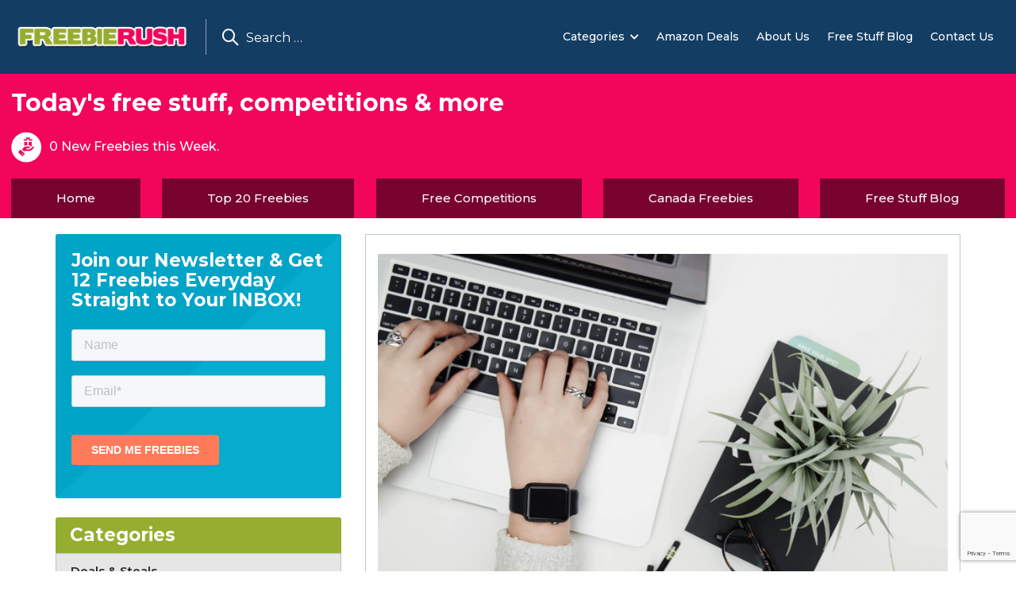

--- FILE ---
content_type: text/html; charset=UTF-8
request_url: https://www.freebierush.com/blogs/guide-to-make-money-blogging-in-2020/
body_size: 229407
content:
<!DOCTYPE html>
<html dir="ltr" lang="en-US" prefix="og: https://ogp.me/ns#">
<head>
	<script type="application/ld+json">
{
  "@context": "https://schema.org/",
  "@type": "WebSite",
  "name": "Freebie Rush",
  "url": "https://www.freebierush.com/",
  "potentialAction": {
    "@type": "SearchAction",
    "target": "{search_term_string}",
    "query-input": "required name=search_term_string"
  }
}
</script>

<script type="application/ld+json">
{
  "@context": "https://schema.org",
  "@type": "Organization",
  "name": "Freebie Rush",
  "url": "https://www.freebierush.com/",
  "logo": "https://www.freebierush.com/wp-content/uploads/2019/03/cropped-logo-freebierush-png.png",
  "sameAs": "https://www.facebook.com/FreebieRush/"
}
</script>
	<script type="application/ld+json">{
"@context": "http://schema.org",
"@type": "Service",
"name": "Free Stuff, Freebies, Free Stuff Website, Freebie Sites",
"url": "https://www.freebierush.com/"
}</script>



	
	<meta name="msvalidate.01" content="FADCE03FB35B802CD64C58705A29E230" />
	

    <script src="https://kit.fontawesome.com/959e9b8767.js" crossorigin="anonymous"></script>
	
<meta charset="UTF-8">
<meta name="viewport" content="width=device-width, initial-scale=1">
<link rel="profile" href="https://gmpg.org/xfn/11">

<title>Guide to Make Money Blogging in 2020 - FreebieRush</title>
	<style>img:is([sizes="auto" i], [sizes^="auto," i]) { contain-intrinsic-size: 3000px 1500px }</style>
	
		<!-- All in One SEO 4.8.9 - aioseo.com -->
	<meta name="description" content="Blogging is considered as one of the best passive income source. Many people from around the world have made millions of dollars just by blogging. Although it took them years but now they are playing in millions. When I was young, I did not knew that people can make money by blogging, and at times" />
	<meta name="robots" content="max-image-preview:large" />
	<meta name="author" content="Charlotte Watson"/>
	<meta name="google-site-verification" content="jZtNt9GlnzjSoKFjL0SI6FVRcwAhk_q8umXll-pAgXc" />
	<link rel="canonical" href="https://www.freebierush.com/blogs/guide-to-make-money-blogging-in-2020/" />
	<meta name="generator" content="All in One SEO (AIOSEO) 4.8.9" />
		<meta property="og:locale" content="en_US" />
		<meta property="og:site_name" content="FreebieRush -" />
		<meta property="og:type" content="article" />
		<meta property="og:title" content="Guide to Make Money Blogging in 2020 - FreebieRush" />
		<meta property="og:description" content="Blogging is considered as one of the best passive income source. Many people from around the world have made millions of dollars just by blogging. Although it took them years but now they are playing in millions. When I was young, I did not knew that people can make money by blogging, and at times" />
		<meta property="og:url" content="https://www.freebierush.com/blogs/guide-to-make-money-blogging-in-2020/" />
		<meta property="og:image" content="https://www.freebierush.com/wp-content/uploads/2019/03/cropped-logo-freebierush-png.png" />
		<meta property="og:image:secure_url" content="https://www.freebierush.com/wp-content/uploads/2019/03/cropped-logo-freebierush-png.png" />
		<meta property="og:image:width" content="248" />
		<meta property="og:image:height" content="60" />
		<meta property="article:published_time" content="2020-09-03T06:02:18+00:00" />
		<meta property="article:modified_time" content="2020-09-03T06:02:18+00:00" />
		<meta property="article:publisher" content="https://www.facebook.com/FreebieRush/" />
		<meta name="twitter:card" content="summary_large_image" />
		<meta name="twitter:title" content="Guide to Make Money Blogging in 2020 - FreebieRush" />
		<meta name="twitter:description" content="Blogging is considered as one of the best passive income source. Many people from around the world have made millions of dollars just by blogging. Although it took them years but now they are playing in millions. When I was young, I did not knew that people can make money by blogging, and at times" />
		<meta name="twitter:image" content="https://www.freebierush.com/wp-content/uploads/2019/03/cropped-logo-freebierush-png.png" />
		<script type="application/ld+json" class="aioseo-schema">
			{"@context":"https:\/\/schema.org","@graph":[{"@type":"BlogPosting","@id":"https:\/\/www.freebierush.com\/blogs\/guide-to-make-money-blogging-in-2020\/#blogposting","name":"Guide to Make Money Blogging in 2020 - FreebieRush","headline":"Guide to Make Money Blogging in 2020","author":{"@id":"https:\/\/www.freebierush.com\/blogs\/author\/charlottewatson\/#author"},"publisher":{"@id":"https:\/\/www.freebierush.com\/#organization"},"image":{"@type":"ImageObject","url":"https:\/\/www.freebierush.com\/wp-content\/uploads\/2020\/09\/blogging-start-guide.png","width":2130,"height":1083},"datePublished":"2020-09-03T06:02:18+00:00","dateModified":"2020-09-03T06:02:18+00:00","inLanguage":"en-US","mainEntityOfPage":{"@id":"https:\/\/www.freebierush.com\/blogs\/guide-to-make-money-blogging-in-2020\/#webpage"},"isPartOf":{"@id":"https:\/\/www.freebierush.com\/blogs\/guide-to-make-money-blogging-in-2020\/#webpage"},"articleSection":"Make Money, make money blogging"},{"@type":"BreadcrumbList","@id":"https:\/\/www.freebierush.com\/blogs\/guide-to-make-money-blogging-in-2020\/#breadcrumblist","itemListElement":[{"@type":"ListItem","@id":"https:\/\/www.freebierush.com#listItem","position":1,"name":"Home","item":"https:\/\/www.freebierush.com","nextItem":{"@type":"ListItem","@id":"https:\/\/www.freebierush.com\/category\/making-money\/#listItem","name":"Make Money"}},{"@type":"ListItem","@id":"https:\/\/www.freebierush.com\/category\/making-money\/#listItem","position":2,"name":"Make Money","item":"https:\/\/www.freebierush.com\/category\/making-money\/","nextItem":{"@type":"ListItem","@id":"https:\/\/www.freebierush.com\/blogs\/guide-to-make-money-blogging-in-2020\/#listItem","name":"Guide to Make Money Blogging in 2020"},"previousItem":{"@type":"ListItem","@id":"https:\/\/www.freebierush.com#listItem","name":"Home"}},{"@type":"ListItem","@id":"https:\/\/www.freebierush.com\/blogs\/guide-to-make-money-blogging-in-2020\/#listItem","position":3,"name":"Guide to Make Money Blogging in 2020","previousItem":{"@type":"ListItem","@id":"https:\/\/www.freebierush.com\/category\/making-money\/#listItem","name":"Make Money"}}]},{"@type":"Organization","@id":"https:\/\/www.freebierush.com\/#organization","name":"FreebieRush","url":"https:\/\/www.freebierush.com\/","logo":{"@type":"ImageObject","url":"https:\/\/www.freebierush.com\/wp-content\/uploads\/2019\/03\/cropped-logo-freebierush-png.png","@id":"https:\/\/www.freebierush.com\/blogs\/guide-to-make-money-blogging-in-2020\/#organizationLogo","width":248,"height":60},"image":{"@id":"https:\/\/www.freebierush.com\/blogs\/guide-to-make-money-blogging-in-2020\/#organizationLogo"},"sameAs":["https:\/\/www.facebook.com\/FreebieRush\/"]},{"@type":"Person","@id":"https:\/\/www.freebierush.com\/blogs\/author\/charlottewatson\/#author","url":"https:\/\/www.freebierush.com\/blogs\/author\/charlottewatson\/","name":"Charlotte Watson"},{"@type":"WebPage","@id":"https:\/\/www.freebierush.com\/blogs\/guide-to-make-money-blogging-in-2020\/#webpage","url":"https:\/\/www.freebierush.com\/blogs\/guide-to-make-money-blogging-in-2020\/","name":"Guide to Make Money Blogging in 2020 - FreebieRush","description":"Blogging is considered as one of the best passive income source. Many people from around the world have made millions of dollars just by blogging. Although it took them years but now they are playing in millions. When I was young, I did not knew that people can make money by blogging, and at times","inLanguage":"en-US","isPartOf":{"@id":"https:\/\/www.freebierush.com\/#website"},"breadcrumb":{"@id":"https:\/\/www.freebierush.com\/blogs\/guide-to-make-money-blogging-in-2020\/#breadcrumblist"},"author":{"@id":"https:\/\/www.freebierush.com\/blogs\/author\/charlottewatson\/#author"},"creator":{"@id":"https:\/\/www.freebierush.com\/blogs\/author\/charlottewatson\/#author"},"image":{"@type":"ImageObject","url":"https:\/\/www.freebierush.com\/wp-content\/uploads\/2020\/09\/blogging-start-guide.png","@id":"https:\/\/www.freebierush.com\/blogs\/guide-to-make-money-blogging-in-2020\/#mainImage","width":2130,"height":1083},"primaryImageOfPage":{"@id":"https:\/\/www.freebierush.com\/blogs\/guide-to-make-money-blogging-in-2020\/#mainImage"},"datePublished":"2020-09-03T06:02:18+00:00","dateModified":"2020-09-03T06:02:18+00:00"},{"@type":"WebSite","@id":"https:\/\/www.freebierush.com\/#website","url":"https:\/\/www.freebierush.com\/","name":"FreebieRush","inLanguage":"en-US","publisher":{"@id":"https:\/\/www.freebierush.com\/#organization"}}]}
		</script>
		<!-- All in One SEO -->

<link rel='dns-prefetch' href='//js.hs-scripts.com' />
<link rel='dns-prefetch' href='//www.googletagmanager.com' />
<link rel='dns-prefetch' href='//fonts.googleapis.com' />
<link rel='dns-prefetch' href='//pagead2.googlesyndication.com' />
<link rel="alternate" type="application/rss+xml" title="FreebieRush &raquo; Feed" href="https://www.freebierush.com/feed/" />
<link rel="alternate" type="application/rss+xml" title="FreebieRush &raquo; Comments Feed" href="https://www.freebierush.com/comments/feed/" />
<link rel="alternate" type="application/rss+xml" title="FreebieRush &raquo; Guide to Make Money Blogging in 2020 Comments Feed" href="https://www.freebierush.com/blogs/guide-to-make-money-blogging-in-2020/feed/" />
		<!-- This site uses the Google Analytics by MonsterInsights plugin v9.11.1 - Using Analytics tracking - https://www.monsterinsights.com/ -->
		<!-- Note: MonsterInsights is not currently configured on this site. The site owner needs to authenticate with Google Analytics in the MonsterInsights settings panel. -->
					<!-- No tracking code set -->
				<!-- / Google Analytics by MonsterInsights -->
		<script type="text/javascript">
/* <![CDATA[ */
window._wpemojiSettings = {"baseUrl":"https:\/\/s.w.org\/images\/core\/emoji\/16.0.1\/72x72\/","ext":".png","svgUrl":"https:\/\/s.w.org\/images\/core\/emoji\/16.0.1\/svg\/","svgExt":".svg","source":{"concatemoji":"https:\/\/www.freebierush.com\/wp-includes\/js\/wp-emoji-release.min.js?ver=395bb12b4bc264544c92704d4450acaf"}};
/*! This file is auto-generated */
!function(s,n){var o,i,e;function c(e){try{var t={supportTests:e,timestamp:(new Date).valueOf()};sessionStorage.setItem(o,JSON.stringify(t))}catch(e){}}function p(e,t,n){e.clearRect(0,0,e.canvas.width,e.canvas.height),e.fillText(t,0,0);var t=new Uint32Array(e.getImageData(0,0,e.canvas.width,e.canvas.height).data),a=(e.clearRect(0,0,e.canvas.width,e.canvas.height),e.fillText(n,0,0),new Uint32Array(e.getImageData(0,0,e.canvas.width,e.canvas.height).data));return t.every(function(e,t){return e===a[t]})}function u(e,t){e.clearRect(0,0,e.canvas.width,e.canvas.height),e.fillText(t,0,0);for(var n=e.getImageData(16,16,1,1),a=0;a<n.data.length;a++)if(0!==n.data[a])return!1;return!0}function f(e,t,n,a){switch(t){case"flag":return n(e,"\ud83c\udff3\ufe0f\u200d\u26a7\ufe0f","\ud83c\udff3\ufe0f\u200b\u26a7\ufe0f")?!1:!n(e,"\ud83c\udde8\ud83c\uddf6","\ud83c\udde8\u200b\ud83c\uddf6")&&!n(e,"\ud83c\udff4\udb40\udc67\udb40\udc62\udb40\udc65\udb40\udc6e\udb40\udc67\udb40\udc7f","\ud83c\udff4\u200b\udb40\udc67\u200b\udb40\udc62\u200b\udb40\udc65\u200b\udb40\udc6e\u200b\udb40\udc67\u200b\udb40\udc7f");case"emoji":return!a(e,"\ud83e\udedf")}return!1}function g(e,t,n,a){var r="undefined"!=typeof WorkerGlobalScope&&self instanceof WorkerGlobalScope?new OffscreenCanvas(300,150):s.createElement("canvas"),o=r.getContext("2d",{willReadFrequently:!0}),i=(o.textBaseline="top",o.font="600 32px Arial",{});return e.forEach(function(e){i[e]=t(o,e,n,a)}),i}function t(e){var t=s.createElement("script");t.src=e,t.defer=!0,s.head.appendChild(t)}"undefined"!=typeof Promise&&(o="wpEmojiSettingsSupports",i=["flag","emoji"],n.supports={everything:!0,everythingExceptFlag:!0},e=new Promise(function(e){s.addEventListener("DOMContentLoaded",e,{once:!0})}),new Promise(function(t){var n=function(){try{var e=JSON.parse(sessionStorage.getItem(o));if("object"==typeof e&&"number"==typeof e.timestamp&&(new Date).valueOf()<e.timestamp+604800&&"object"==typeof e.supportTests)return e.supportTests}catch(e){}return null}();if(!n){if("undefined"!=typeof Worker&&"undefined"!=typeof OffscreenCanvas&&"undefined"!=typeof URL&&URL.createObjectURL&&"undefined"!=typeof Blob)try{var e="postMessage("+g.toString()+"("+[JSON.stringify(i),f.toString(),p.toString(),u.toString()].join(",")+"));",a=new Blob([e],{type:"text/javascript"}),r=new Worker(URL.createObjectURL(a),{name:"wpTestEmojiSupports"});return void(r.onmessage=function(e){c(n=e.data),r.terminate(),t(n)})}catch(e){}c(n=g(i,f,p,u))}t(n)}).then(function(e){for(var t in e)n.supports[t]=e[t],n.supports.everything=n.supports.everything&&n.supports[t],"flag"!==t&&(n.supports.everythingExceptFlag=n.supports.everythingExceptFlag&&n.supports[t]);n.supports.everythingExceptFlag=n.supports.everythingExceptFlag&&!n.supports.flag,n.DOMReady=!1,n.readyCallback=function(){n.DOMReady=!0}}).then(function(){return e}).then(function(){var e;n.supports.everything||(n.readyCallback(),(e=n.source||{}).concatemoji?t(e.concatemoji):e.wpemoji&&e.twemoji&&(t(e.twemoji),t(e.wpemoji)))}))}((window,document),window._wpemojiSettings);
/* ]]> */
</script>
<style type="text/css">
.archive #nav-above,
					.archive #nav-below,
					.search #nav-above,
					.search #nav-below,
					.blog #nav-below, 
					.blog #nav-above, 
					.navigation.paging-navigation, 
					.navigation.pagination,
					.pagination.paging-pagination, 
					.pagination.pagination, 
					.pagination.loop-pagination, 
					.bicubic-nav-link, 
					#page-nav, 
					.camp-paging, 
					#reposter_nav-pages, 
					.unity-post-pagination, 
					.wordpost_content .nav_post_link { 
						display: none !important; 
					}
					.single-gallery .pagination.gllrpr_pagination {
						display: block !important; 
					}</style>
		
	
<style id='wp-emoji-styles-inline-css' type='text/css'>

	img.wp-smiley, img.emoji {
		display: inline !important;
		border: none !important;
		box-shadow: none !important;
		height: 1em !important;
		width: 1em !important;
		margin: 0 0.07em !important;
		vertical-align: -0.1em !important;
		background: none !important;
		padding: 0 !important;
	}
</style>
<link rel='stylesheet' id='wp-block-library-css' href='https://www.freebierush.com/wp-includes/css/dist/block-library/style.min.css?ver=395bb12b4bc264544c92704d4450acaf' type='text/css' media='all' />
<style id='classic-theme-styles-inline-css' type='text/css'>
/*! This file is auto-generated */
.wp-block-button__link{color:#fff;background-color:#32373c;border-radius:9999px;box-shadow:none;text-decoration:none;padding:calc(.667em + 2px) calc(1.333em + 2px);font-size:1.125em}.wp-block-file__button{background:#32373c;color:#fff;text-decoration:none}
</style>
<link rel='stylesheet' id='wpzoom-social-icons-block-style-css' href='https://www.freebierush.com/wp-content/plugins/social-icons-widget-by-wpzoom/block/dist/style-wpzoom-social-icons.css?ver=4.5.5' type='text/css' media='all' />
<style id='global-styles-inline-css' type='text/css'>
:root{--wp--preset--aspect-ratio--square: 1;--wp--preset--aspect-ratio--4-3: 4/3;--wp--preset--aspect-ratio--3-4: 3/4;--wp--preset--aspect-ratio--3-2: 3/2;--wp--preset--aspect-ratio--2-3: 2/3;--wp--preset--aspect-ratio--16-9: 16/9;--wp--preset--aspect-ratio--9-16: 9/16;--wp--preset--color--black: #000000;--wp--preset--color--cyan-bluish-gray: #abb8c3;--wp--preset--color--white: #ffffff;--wp--preset--color--pale-pink: #f78da7;--wp--preset--color--vivid-red: #cf2e2e;--wp--preset--color--luminous-vivid-orange: #ff6900;--wp--preset--color--luminous-vivid-amber: #fcb900;--wp--preset--color--light-green-cyan: #7bdcb5;--wp--preset--color--vivid-green-cyan: #00d084;--wp--preset--color--pale-cyan-blue: #8ed1fc;--wp--preset--color--vivid-cyan-blue: #0693e3;--wp--preset--color--vivid-purple: #9b51e0;--wp--preset--gradient--vivid-cyan-blue-to-vivid-purple: linear-gradient(135deg,rgba(6,147,227,1) 0%,rgb(155,81,224) 100%);--wp--preset--gradient--light-green-cyan-to-vivid-green-cyan: linear-gradient(135deg,rgb(122,220,180) 0%,rgb(0,208,130) 100%);--wp--preset--gradient--luminous-vivid-amber-to-luminous-vivid-orange: linear-gradient(135deg,rgba(252,185,0,1) 0%,rgba(255,105,0,1) 100%);--wp--preset--gradient--luminous-vivid-orange-to-vivid-red: linear-gradient(135deg,rgba(255,105,0,1) 0%,rgb(207,46,46) 100%);--wp--preset--gradient--very-light-gray-to-cyan-bluish-gray: linear-gradient(135deg,rgb(238,238,238) 0%,rgb(169,184,195) 100%);--wp--preset--gradient--cool-to-warm-spectrum: linear-gradient(135deg,rgb(74,234,220) 0%,rgb(151,120,209) 20%,rgb(207,42,186) 40%,rgb(238,44,130) 60%,rgb(251,105,98) 80%,rgb(254,248,76) 100%);--wp--preset--gradient--blush-light-purple: linear-gradient(135deg,rgb(255,206,236) 0%,rgb(152,150,240) 100%);--wp--preset--gradient--blush-bordeaux: linear-gradient(135deg,rgb(254,205,165) 0%,rgb(254,45,45) 50%,rgb(107,0,62) 100%);--wp--preset--gradient--luminous-dusk: linear-gradient(135deg,rgb(255,203,112) 0%,rgb(199,81,192) 50%,rgb(65,88,208) 100%);--wp--preset--gradient--pale-ocean: linear-gradient(135deg,rgb(255,245,203) 0%,rgb(182,227,212) 50%,rgb(51,167,181) 100%);--wp--preset--gradient--electric-grass: linear-gradient(135deg,rgb(202,248,128) 0%,rgb(113,206,126) 100%);--wp--preset--gradient--midnight: linear-gradient(135deg,rgb(2,3,129) 0%,rgb(40,116,252) 100%);--wp--preset--font-size--small: 13px;--wp--preset--font-size--medium: 20px;--wp--preset--font-size--large: 36px;--wp--preset--font-size--x-large: 42px;--wp--preset--spacing--20: 0.44rem;--wp--preset--spacing--30: 0.67rem;--wp--preset--spacing--40: 1rem;--wp--preset--spacing--50: 1.5rem;--wp--preset--spacing--60: 2.25rem;--wp--preset--spacing--70: 3.38rem;--wp--preset--spacing--80: 5.06rem;--wp--preset--shadow--natural: 6px 6px 9px rgba(0, 0, 0, 0.2);--wp--preset--shadow--deep: 12px 12px 50px rgba(0, 0, 0, 0.4);--wp--preset--shadow--sharp: 6px 6px 0px rgba(0, 0, 0, 0.2);--wp--preset--shadow--outlined: 6px 6px 0px -3px rgba(255, 255, 255, 1), 6px 6px rgba(0, 0, 0, 1);--wp--preset--shadow--crisp: 6px 6px 0px rgba(0, 0, 0, 1);}:where(.is-layout-flex){gap: 0.5em;}:where(.is-layout-grid){gap: 0.5em;}body .is-layout-flex{display: flex;}.is-layout-flex{flex-wrap: wrap;align-items: center;}.is-layout-flex > :is(*, div){margin: 0;}body .is-layout-grid{display: grid;}.is-layout-grid > :is(*, div){margin: 0;}:where(.wp-block-columns.is-layout-flex){gap: 2em;}:where(.wp-block-columns.is-layout-grid){gap: 2em;}:where(.wp-block-post-template.is-layout-flex){gap: 1.25em;}:where(.wp-block-post-template.is-layout-grid){gap: 1.25em;}.has-black-color{color: var(--wp--preset--color--black) !important;}.has-cyan-bluish-gray-color{color: var(--wp--preset--color--cyan-bluish-gray) !important;}.has-white-color{color: var(--wp--preset--color--white) !important;}.has-pale-pink-color{color: var(--wp--preset--color--pale-pink) !important;}.has-vivid-red-color{color: var(--wp--preset--color--vivid-red) !important;}.has-luminous-vivid-orange-color{color: var(--wp--preset--color--luminous-vivid-orange) !important;}.has-luminous-vivid-amber-color{color: var(--wp--preset--color--luminous-vivid-amber) !important;}.has-light-green-cyan-color{color: var(--wp--preset--color--light-green-cyan) !important;}.has-vivid-green-cyan-color{color: var(--wp--preset--color--vivid-green-cyan) !important;}.has-pale-cyan-blue-color{color: var(--wp--preset--color--pale-cyan-blue) !important;}.has-vivid-cyan-blue-color{color: var(--wp--preset--color--vivid-cyan-blue) !important;}.has-vivid-purple-color{color: var(--wp--preset--color--vivid-purple) !important;}.has-black-background-color{background-color: var(--wp--preset--color--black) !important;}.has-cyan-bluish-gray-background-color{background-color: var(--wp--preset--color--cyan-bluish-gray) !important;}.has-white-background-color{background-color: var(--wp--preset--color--white) !important;}.has-pale-pink-background-color{background-color: var(--wp--preset--color--pale-pink) !important;}.has-vivid-red-background-color{background-color: var(--wp--preset--color--vivid-red) !important;}.has-luminous-vivid-orange-background-color{background-color: var(--wp--preset--color--luminous-vivid-orange) !important;}.has-luminous-vivid-amber-background-color{background-color: var(--wp--preset--color--luminous-vivid-amber) !important;}.has-light-green-cyan-background-color{background-color: var(--wp--preset--color--light-green-cyan) !important;}.has-vivid-green-cyan-background-color{background-color: var(--wp--preset--color--vivid-green-cyan) !important;}.has-pale-cyan-blue-background-color{background-color: var(--wp--preset--color--pale-cyan-blue) !important;}.has-vivid-cyan-blue-background-color{background-color: var(--wp--preset--color--vivid-cyan-blue) !important;}.has-vivid-purple-background-color{background-color: var(--wp--preset--color--vivid-purple) !important;}.has-black-border-color{border-color: var(--wp--preset--color--black) !important;}.has-cyan-bluish-gray-border-color{border-color: var(--wp--preset--color--cyan-bluish-gray) !important;}.has-white-border-color{border-color: var(--wp--preset--color--white) !important;}.has-pale-pink-border-color{border-color: var(--wp--preset--color--pale-pink) !important;}.has-vivid-red-border-color{border-color: var(--wp--preset--color--vivid-red) !important;}.has-luminous-vivid-orange-border-color{border-color: var(--wp--preset--color--luminous-vivid-orange) !important;}.has-luminous-vivid-amber-border-color{border-color: var(--wp--preset--color--luminous-vivid-amber) !important;}.has-light-green-cyan-border-color{border-color: var(--wp--preset--color--light-green-cyan) !important;}.has-vivid-green-cyan-border-color{border-color: var(--wp--preset--color--vivid-green-cyan) !important;}.has-pale-cyan-blue-border-color{border-color: var(--wp--preset--color--pale-cyan-blue) !important;}.has-vivid-cyan-blue-border-color{border-color: var(--wp--preset--color--vivid-cyan-blue) !important;}.has-vivid-purple-border-color{border-color: var(--wp--preset--color--vivid-purple) !important;}.has-vivid-cyan-blue-to-vivid-purple-gradient-background{background: var(--wp--preset--gradient--vivid-cyan-blue-to-vivid-purple) !important;}.has-light-green-cyan-to-vivid-green-cyan-gradient-background{background: var(--wp--preset--gradient--light-green-cyan-to-vivid-green-cyan) !important;}.has-luminous-vivid-amber-to-luminous-vivid-orange-gradient-background{background: var(--wp--preset--gradient--luminous-vivid-amber-to-luminous-vivid-orange) !important;}.has-luminous-vivid-orange-to-vivid-red-gradient-background{background: var(--wp--preset--gradient--luminous-vivid-orange-to-vivid-red) !important;}.has-very-light-gray-to-cyan-bluish-gray-gradient-background{background: var(--wp--preset--gradient--very-light-gray-to-cyan-bluish-gray) !important;}.has-cool-to-warm-spectrum-gradient-background{background: var(--wp--preset--gradient--cool-to-warm-spectrum) !important;}.has-blush-light-purple-gradient-background{background: var(--wp--preset--gradient--blush-light-purple) !important;}.has-blush-bordeaux-gradient-background{background: var(--wp--preset--gradient--blush-bordeaux) !important;}.has-luminous-dusk-gradient-background{background: var(--wp--preset--gradient--luminous-dusk) !important;}.has-pale-ocean-gradient-background{background: var(--wp--preset--gradient--pale-ocean) !important;}.has-electric-grass-gradient-background{background: var(--wp--preset--gradient--electric-grass) !important;}.has-midnight-gradient-background{background: var(--wp--preset--gradient--midnight) !important;}.has-small-font-size{font-size: var(--wp--preset--font-size--small) !important;}.has-medium-font-size{font-size: var(--wp--preset--font-size--medium) !important;}.has-large-font-size{font-size: var(--wp--preset--font-size--large) !important;}.has-x-large-font-size{font-size: var(--wp--preset--font-size--x-large) !important;}
:where(.wp-block-post-template.is-layout-flex){gap: 1.25em;}:where(.wp-block-post-template.is-layout-grid){gap: 1.25em;}
:where(.wp-block-columns.is-layout-flex){gap: 2em;}:where(.wp-block-columns.is-layout-grid){gap: 2em;}
:root :where(.wp-block-pullquote){font-size: 1.5em;line-height: 1.6;}
</style>
<link rel='stylesheet' id='contact-form-7-css' href='https://www.freebierush.com/wp-content/plugins/contact-form-7/includes/css/styles.css?ver=6.1.4' type='text/css' media='all' />
<link rel='stylesheet' id='cookie-law-info-css' href='https://www.freebierush.com/wp-content/plugins/cookie-law-info/legacy/public/css/cookie-law-info-public.css?ver=3.4.0' type='text/css' media='all' />
<link rel='stylesheet' id='cookie-law-info-gdpr-css' href='https://www.freebierush.com/wp-content/plugins/cookie-law-info/legacy/public/css/cookie-law-info-gdpr.css?ver=3.4.0' type='text/css' media='all' />
<link rel='stylesheet' id='rt-wls-css' href='https://www.freebierush.com/wp-content/plugins/wp-logo-showcase/assets/css/wplogoshowcase.css?ver=1.5.0' type='text/css' media='all' />
<link rel='stylesheet' id='wpcf7-redirect-script-frontend-css' href='https://www.freebierush.com/wp-content/plugins/wpcf7-redirect/build/assets/frontend-script.css?ver=2c532d7e2be36f6af233' type='text/css' media='all' />
<link rel='stylesheet' id='yith-infs-style-css' href='https://www.freebierush.com/wp-content/plugins/yith-infinite-scrolling/assets/css/frontend.css?ver=2.5.0' type='text/css' media='all' />
<link rel='stylesheet' id='bootstrap-css' href='https://www.freebierush.com/wp-content/themes/freestuff/css/bootstrap.min.css?ver=3.3.4' type='text/css' media='all' />
<link rel='stylesheet' id='font-awesome-css' href='https://www.freebierush.com/wp-content/plugins/elementor/assets/lib/font-awesome/css/font-awesome.min.css?ver=4.7.0' type='text/css' media='all' />
<style id='font-awesome-inline-css' type='text/css'>
[data-font="FontAwesome"]:before {font-family: 'FontAwesome' !important;content: attr(data-icon) !important;speak: none !important;font-weight: normal !important;font-variant: normal !important;text-transform: none !important;line-height: 1 !important;font-style: normal !important;-webkit-font-smoothing: antialiased !important;-moz-osx-font-smoothing: grayscale !important;}
</style>
<link rel='stylesheet' id='simple-line-icons-css' href='https://www.freebierush.com/wp-content/themes/freestuff/css/simple-line-icons.css?ver=2.4.0' type='text/css' media='all' />
<link rel='stylesheet' id='freestuff-style-css' href='https://www.freebierush.com/wp-content/themes/freestuff/style.css?ver=395bb12b4bc264544c92704d4450acaf' type='text/css' media='all' />
<link rel='stylesheet' id='freestuff-montserrat-font-css' href='https://fonts.googleapis.com/css?family=Montserrat%3A100%2C100i%2C200%2C200i%2C300%2C300i%2C400%2C400i%2C500%2C500i%2C600%2C600i%2C700%2C700i%2C800%2C800i%2C900%2C900i&#038;ver=1.0' type='text/css' media='all' />
<link rel='stylesheet' id='wpzoom-social-icons-socicon-css' href='https://www.freebierush.com/wp-content/plugins/social-icons-widget-by-wpzoom/assets/css/wpzoom-socicon.css?ver=1769552273' type='text/css' media='all' />
<link rel='stylesheet' id='wpzoom-social-icons-genericons-css' href='https://www.freebierush.com/wp-content/plugins/social-icons-widget-by-wpzoom/assets/css/genericons.css?ver=1769552273' type='text/css' media='all' />
<link rel='stylesheet' id='wpzoom-social-icons-academicons-css' href='https://www.freebierush.com/wp-content/plugins/social-icons-widget-by-wpzoom/assets/css/academicons.min.css?ver=1769552273' type='text/css' media='all' />
<link rel='stylesheet' id='wpzoom-social-icons-font-awesome-3-css' href='https://www.freebierush.com/wp-content/plugins/social-icons-widget-by-wpzoom/assets/css/font-awesome-3.min.css?ver=1769552273' type='text/css' media='all' />
<link rel='stylesheet' id='dashicons-css' href='https://www.freebierush.com/wp-includes/css/dashicons.min.css?ver=395bb12b4bc264544c92704d4450acaf' type='text/css' media='all' />
<style id='dashicons-inline-css' type='text/css'>
[data-font="Dashicons"]:before {font-family: 'Dashicons' !important;content: attr(data-icon) !important;speak: none !important;font-weight: normal !important;font-variant: normal !important;text-transform: none !important;line-height: 1 !important;font-style: normal !important;-webkit-font-smoothing: antialiased !important;-moz-osx-font-smoothing: grayscale !important;}
</style>
<link rel='stylesheet' id='wpzoom-social-icons-styles-css' href='https://www.freebierush.com/wp-content/plugins/social-icons-widget-by-wpzoom/assets/css/wpzoom-social-icons-styles.css?ver=1769552273' type='text/css' media='all' />
<link rel='preload' as='font'  id='wpzoom-social-icons-font-academicons-woff2-css' href='https://www.freebierush.com/wp-content/plugins/social-icons-widget-by-wpzoom/assets/font/academicons.woff2?v=1.9.2'  type='font/woff2' crossorigin />
<link rel='preload' as='font'  id='wpzoom-social-icons-font-fontawesome-3-woff2-css' href='https://www.freebierush.com/wp-content/plugins/social-icons-widget-by-wpzoom/assets/font/fontawesome-webfont.woff2?v=4.7.0'  type='font/woff2' crossorigin />
<link rel='preload' as='font'  id='wpzoom-social-icons-font-genericons-woff-css' href='https://www.freebierush.com/wp-content/plugins/social-icons-widget-by-wpzoom/assets/font/Genericons.woff'  type='font/woff' crossorigin />
<link rel='preload' as='font'  id='wpzoom-social-icons-font-socicon-woff2-css' href='https://www.freebierush.com/wp-content/plugins/social-icons-widget-by-wpzoom/assets/font/socicon.woff2?v=4.5.5'  type='font/woff2' crossorigin />
<link rel='stylesheet' id='wp-paginate-css' href='https://www.freebierush.com/wp-content/plugins/wp-paginate/css/wp-paginate.css?ver=2.2.4' type='text/css' media='screen' />
<script type="text/javascript" src="https://www.freebierush.com/wp-includes/js/jquery/jquery.min.js?ver=3.7.1" id="jquery-core-js"></script>
<script type="text/javascript" src="https://www.freebierush.com/wp-includes/js/jquery/jquery-migrate.min.js?ver=3.4.1" id="jquery-migrate-js"></script>
<script type="text/javascript" id="cookie-law-info-js-extra">
/* <![CDATA[ */
var Cli_Data = {"nn_cookie_ids":[],"cookielist":[],"non_necessary_cookies":[],"ccpaEnabled":"1","ccpaRegionBased":"","ccpaBarEnabled":"","strictlyEnabled":["necessary","obligatoire"],"ccpaType":"ccpa","js_blocking":"1","custom_integration":"","triggerDomRefresh":"","secure_cookies":""};
var cli_cookiebar_settings = {"animate_speed_hide":"500","animate_speed_show":"500","background":"#FFF","border":"#b1a6a6c2","border_on":"","button_1_button_colour":"#61a229","button_1_button_hover":"#4e8221","button_1_link_colour":"#fff","button_1_as_button":"1","button_1_new_win":"","button_2_button_colour":"#333","button_2_button_hover":"#292929","button_2_link_colour":"#444","button_2_as_button":"","button_2_hidebar":"","button_3_button_colour":"#3566bb","button_3_button_hover":"#2a5296","button_3_link_colour":"#fff","button_3_as_button":"1","button_3_new_win":"","button_4_button_colour":"#000","button_4_button_hover":"#000000","button_4_link_colour":"#333333","button_4_as_button":"","button_7_button_colour":"#61a229","button_7_button_hover":"#4e8221","button_7_link_colour":"#fff","button_7_as_button":"1","button_7_new_win":"","font_family":"inherit","header_fix":"","notify_animate_hide":"1","notify_animate_show":"","notify_div_id":"#cookie-law-info-bar","notify_position_horizontal":"right","notify_position_vertical":"bottom","scroll_close":"","scroll_close_reload":"","accept_close_reload":"","reject_close_reload":"","showagain_tab":"","showagain_background":"#fff","showagain_border":"#000","showagain_div_id":"#cookie-law-info-again","showagain_x_position":"100px","text":"#333333","show_once_yn":"","show_once":"10000","logging_on":"","as_popup":"","popup_overlay":"1","bar_heading_text":"","cookie_bar_as":"banner","popup_showagain_position":"bottom-right","widget_position":"left"};
var log_object = {"ajax_url":"https:\/\/www.freebierush.com\/wp-admin\/admin-ajax.php"};
/* ]]> */
</script>
<script type="text/javascript" src="https://www.freebierush.com/wp-content/plugins/cookie-law-info/legacy/public/js/cookie-law-info-public.js?ver=3.4.0" id="cookie-law-info-js"></script>
<script type="text/javascript" id="cookie-law-info-ccpa-js-extra">
/* <![CDATA[ */
var ccpa_data = {"opt_out_prompt":"Do you really wish to opt out?","opt_out_confirm":"Confirm","opt_out_cancel":"Cancel"};
/* ]]> */
</script>
<script type="text/javascript" src="https://www.freebierush.com/wp-content/plugins/cookie-law-info/legacy/admin/modules/ccpa/assets/js/cookie-law-info-ccpa.js?ver=3.4.0" id="cookie-law-info-ccpa-js"></script>

<!-- Google tag (gtag.js) snippet added by Site Kit -->
<!-- Google Analytics snippet added by Site Kit -->
<script type="text/javascript" src="https://www.googletagmanager.com/gtag/js?id=GT-M3SP8MT" id="google_gtagjs-js" async></script>
<script type="text/javascript" id="google_gtagjs-js-after">
/* <![CDATA[ */
window.dataLayer = window.dataLayer || [];function gtag(){dataLayer.push(arguments);}
gtag("set","linker",{"domains":["www.freebierush.com"]});
gtag("js", new Date());
gtag("set", "developer_id.dZTNiMT", true);
gtag("config", "GT-M3SP8MT");
/* ]]> */
</script>
<link rel="https://api.w.org/" href="https://www.freebierush.com/wp-json/" /><link rel="alternate" title="JSON" type="application/json" href="https://www.freebierush.com/wp-json/wp/v2/posts/5048" /><link rel="alternate" title="oEmbed (JSON)" type="application/json+oembed" href="https://www.freebierush.com/wp-json/oembed/1.0/embed?url=https%3A%2F%2Fwww.freebierush.com%2Fblogs%2Fguide-to-make-money-blogging-in-2020%2F" />
<link rel="alternate" title="oEmbed (XML)" type="text/xml+oembed" href="https://www.freebierush.com/wp-json/oembed/1.0/embed?url=https%3A%2F%2Fwww.freebierush.com%2Fblogs%2Fguide-to-make-money-blogging-in-2020%2F&#038;format=xml" />
<meta name="generator" content="Site Kit by Google 1.171.0" /><script src="[data-uri]"></script><!-- Google Tag Manager -->
<script async src="https://pagead2.googlesyndication.com/pagead/js/adsbygoogle.js?client=ca-pub-3866848587552401"
     crossorigin="anonymous"></script>
<script>
	(function(w,d,s,l,i){w[l]=w[l]||[];w[l].push({'gtm.start':
new Date().getTime(),event:'gtm.js'});
	var f=d.getElementsByTagName(s)[0],
j=d.createElement(s),dl=l!='dataLayer'?'&l='+l:'';j.async=true;j.src=
'https://www.googletagmanager.com/gtm.js?id='+i+dl;f.parentNode.insertBefore(j,f);
})
(window,document,'script','dataLayer','GTM-WWV2425Q');</script>
<!-- End Google Tag Manager -->
<!-- GetResponse Analytics -->
<script type="text/javascript">
  (function(m, o, n, t, e, r, _){
    m['__GetResponseAnalyticsObject'] = e;
    m[e] = m[e] || function() {
      (m[e].q = m[e].q || []).push(arguments)
    };
    r = o.createElement(n);
    _ = o.getElementsByTagName(n)[0];
    r.async = 1;
    r.src = t;
    r.setAttribute('crossorigin', 'use-credentials');
    _.parentNode.insertBefore(r, _);
  })(window, document, 'script', 'https://news.taurusaffiliates.com/script/c5fad097-e8b5-49dc-a7f4-45e4622c763a/ga.js', 'GrTracking');
</script>
<!-- End GetResponse Analytics -->

<script type='text/javascript' src='//pl27916568.effectivegatecpm.com/1b/36/10/1b3610110312cee003f25a38e6ef7186.js'></script>			<!-- DO NOT COPY THIS SNIPPET! Start of Page Analytics Tracking for HubSpot WordPress plugin v11.3.21-->
			<script class="hsq-set-content-id" data-content-id="blog-post">
				var _hsq = _hsq || [];
				_hsq.push(["setContentType", "blog-post"]);
			</script>
			<!-- DO NOT COPY THIS SNIPPET! End of Page Analytics Tracking for HubSpot WordPress plugin -->
			<link rel="pingback" href="https://www.freebierush.com/xmlrpc.php"><meta name="description" content=""/><meta name="google-site-verification" content="jZtNt9GlnzjSoKFjL0SI6FVRcwAhk_q8umXll-pAgXc">
<!-- Google AdSense meta tags added by Site Kit -->
<meta name="google-adsense-platform-account" content="ca-host-pub-2644536267352236">
<meta name="google-adsense-platform-domain" content="sitekit.withgoogle.com">
<!-- End Google AdSense meta tags added by Site Kit -->
<meta name="generator" content="Elementor 3.34.4; features: additional_custom_breakpoints; settings: css_print_method-external, google_font-enabled, font_display-swap">

<!-- BEGIN Clicky Analytics v2.2.4 Tracking - https://wordpress.org/plugins/clicky-analytics/ -->
<script type="text/javascript">
  var clicky_custom = clicky_custom || {};
  clicky_custom.outbound_pattern = ['/go/','/out/'];
</script>

<script async src="//static.getclicky.com/101308784.js"></script>

<!-- END Clicky Analytics v2.2.4 Tracking -->

			<style>
				.e-con.e-parent:nth-of-type(n+4):not(.e-lazyloaded):not(.e-no-lazyload),
				.e-con.e-parent:nth-of-type(n+4):not(.e-lazyloaded):not(.e-no-lazyload) * {
					background-image: none !important;
				}
				@media screen and (max-height: 1024px) {
					.e-con.e-parent:nth-of-type(n+3):not(.e-lazyloaded):not(.e-no-lazyload),
					.e-con.e-parent:nth-of-type(n+3):not(.e-lazyloaded):not(.e-no-lazyload) * {
						background-image: none !important;
					}
				}
				@media screen and (max-height: 640px) {
					.e-con.e-parent:nth-of-type(n+2):not(.e-lazyloaded):not(.e-no-lazyload),
					.e-con.e-parent:nth-of-type(n+2):not(.e-lazyloaded):not(.e-no-lazyload) * {
						background-image: none !important;
					}
				}
			</style>
				<style type="text/css">
			.site-title,
		.site-description {
			position: absolute;
			clip: rect(1px, 1px, 1px, 1px);
		}
		</style>
	
<!-- Google AdSense snippet added by Site Kit -->
<script type="text/javascript" async="async" src="https://pagead2.googlesyndication.com/pagead/js/adsbygoogle.js?client=ca-pub-3847743123896749&amp;host=ca-host-pub-2644536267352236" crossorigin="anonymous"></script>

<!-- End Google AdSense snippet added by Site Kit -->
		<style type="text/css" id="wp-custom-css">
			.archive.category .custom_cat_bottom {
    margin-top: 50px;
}

body{
	background-color:#fff;
}

.widget_text input[type="text"], input[type="email"]
{
	width: 100%;
    padding: 10px;
    text-transform: uppercase;
    font-weight: 600;
    font-size: 14px;
    border-radius: 3px;
    border: none;
	display: block;
}
.page-id-370 input[type="email"] {
  color: #5B5B5B;
  border: 1px solid #ccc;
  border-radius: 0px;
  padding: 5px;
}

.widget_text input[type="submit"]
{
	width: 100%;
    background-color: #eb0e5d;
    font-weight: 700;
    text-transform: uppercase;
    font-size: 18px;
	border-style: solid;
    border-radius: 0px;
    border-width: 1px;
    border-color: #ffffff;
    padding: 10px;
margin-top:10px;
	margin-bottom:20px;
}

.buttom_padding_set .menu-footer2-container ul li
{
	padding: 5px 0px;
}

.buttom_padding_set .menu-footer2-container ul li a
{
color: #417583;
    font-size: 13px;
    font-weight: 500;
}

.buttom_padding_set .menu-footer3-container ul li
{
	padding: 5px 0px;
}

.buttom_padding_set .menu-footer3-container ul li a
{
color: #417583;
    font-size: 13px;
    font-weight: 500;
}

.ctct-form-wrapper .ctct-form .ctct-label-top label
{
	display: none !important;
}

.custom-html-widget
{
	margin-top: 10px !important;
	margin-bottom: 10px !important;
}
.home_banner_section {
  background-repeat: no-repeat;
  background-size: cover;
  background-position: bottom center;
  padding: 30px 0 15px;
  margin-bottom: 30px;
}
.site_main .container {
  max-width: 1470px;
  width: 100%;
  padding: 0 25px;
}
.home_banner_right img {
  max-height: 175px;
  width: auto;
}
.home_banner_left {
  display: inline-block;
  vertical-align: middle;
  width: 54%;
  padding-right: 25px;
}
.home_banner_title h1 {
  color: #fff;
  font-size: 50px;
  line-height: 60px;
  font-weight: bold;
  margin: 0 0 25px;
}
.home_banner_txt {
  color: #fff;
  font-size: 20px;
  font-weight: 600;
}
.home_banner_txt img {
  display: inline-block;
  vertical-align: middle;
  position: relative;
  top: -3px;
  margin-right: 5px;
}
.home_banner_right {
  display: inline-block;
  vertical-align: middle;
  width: 46%;
}
.site_main i {
  font-family: "Font Awesome 5 Free";
  font-weight: 700;
  font-style: normal;
}
.htwo_title h2 {
  text-align: center;
  margin-top: 0;
  margin-bottom: 40px;
  color: #F2065C;
  font-size: 36px;
  font-weight: 600;
}
.freebies_slide_title h3 {
  margin: 16px 0 12px;
}
.freebies_slide_title h3 a {
  text-decoration: none;
  color: #143D63;
  font-size: 20px;
  font-weight: 600;
}
.freebies_slide_title h3 a:hover {
  color: #F2065C;
}
.freebies_slide_bx p {
  color: #143D63;
  font-size: 16px;
  line-height: 22px;
}
.freebies_slide_btn a {
  color: #F2065C;
  font-size: 18px;
  font-weight: 600;
	text-decoration: none;
}
.freebies_slide_btn a:hover {
  color: #143D63;
}
.freebies_slide_btn a i {
  font-size: 14px;
  position: relative;
  top: -2px;
  margin-left: 7px;
}
.freebies_slider {
  padding-bottom: 60px;
}
.view_btn {
  text-align: center;
}
.view_btn a {
  font-size: 18px;
  color: #143D63;
  font-weight: 600;
	text-decoration: none;
}
.view_btn a:hover {
  color: #00a4c6;
}
.view_btn a i {
  font-size: 16px;
  color: #00a4c6;
  position: relative;
  top: -1px;
  margin-left: 5px;
}
.freebies_slider .owl-dots {
  display: none;
}
.freebies_slider .owl-nav {
  text-align: center;
  padding: 45px 0 30px;
}
.freebies_slider .owl-nav button {
  margin: 0 16px;
}
.freebies_slider .owl-nav button i {
  background: #143d63;
  color: #fff;
  width: 48px;
  height: 48px;
  display: inline-block;
  line-height: 48px;
  border-radius: 100%;
}
.freebies_slider .owl-nav button i:hover {
  background: #F2065C;
}
.freebies_logos_inn {
  display: table;
  width: 100%;
}
.freebies_logo_bx {
  display: table-cell;
  vertical-align: middle;
  padding: 0 40px;
}
.freebies_logos_sec {
  padding-bottom: 50px;
  padding-top: 45px;
  background: #fff;
}
.newsletter_form_sec {
  background: #00A4C6;
  padding: 75px 0 60px;
}
.newsletter_form_left {
  float: left;
  width: 38%;
  padding-right: 40px;
}
.newsle_form_title h2 {
  margin-top: 0;
  color: #fff;
  font-size: 36px;
  font-weight: 600;
  line-height: 42px;
  margin-bottom: 20px;
}
.newsle_form_txt {
  color: #fff;
  font-size: 20px;
  font-weight: 600;
  line-height: normal;
}
.newsletter_form_right {
  float: left;
  width: 62%;
}
.newsletter_fields {
  float: left;
  width: 33.3%;
  padding: 0 6px;
}
.newsletter_fields .wpcf7-form-control.wpcf7-text {
  width: 100%;
  height: 60px;
  border: none;
  border-radius: 12px;
  padding: 0 20px;
  color: #143D63;
  font-size: 15px;
  font-weight: 400;
  outline: unset;
  text-transform: unset;
}
.newsletter_btn {
  float: left;
  width: 100%;
  padding: 0 6px;
}
.newsletter_btn .wpcf7-form-control.wpcf7-submit {
  background: #002639;
  border-radius: 35px;
  margin-top: 20px;
  height: 60px;
  font-size: 16px;
  font-weight: 600;
  padding: 0 40px;
}
.newsletter_btn .wpcf7-form-control.wpcf7-submit:hover {
  background: #F2065C;
}
.newsletter_form_right .wpcf7-response-output {
  color: #fff;
}
.top_freebies_slider {
  padding-top: 75px;
  padding-bottom: 60px;
}
.top_freebies_slid_inn {
  align-items: flex-start;
  display: flex;
  flex-wrap: wrap;
  flex: 1;
  width: 100%;
	padding-top: 15px;
}
.top_freebies_txt_col {
  display: flex;
  width: 42%;
  align-self: center;
  position: relative;
  float: left;
  flex-direction: column;
  padding-right: 20px;
}
.top_freebies_title h3 {
  font-size: 32px;
  color: #143D63;
  line-height: 42px;
  font-weight: 600;
  margin: 0 0 20px;
}
.top_freebies_txt p {
  color: #143D63;
  font-size: 16px;
  line-height: 24px;
}
.pink_bg_btn a {
  background: #F2065C;
  color: #fff;
  border-radius: 35px;
  font-size: 16px;
  font-weight: 600;
  display: inline-block;
  padding: 17px 28px;
  text-decoration: none;
}
.pink_bg_btn a i {
  font-size: 15px;
  margin-left: 8px;
}
.pink_bg_btn a:hover {
  background: #002639;
}
.top_freebies_slider_col {
  display: flex;
  width: 58%;
  align-self: center;
  position: relative;
  float: left;
  flex-direction: column;
  padding: 0 60px;
}
.top_freebies_slide_txt a {
  color: #143D63;
  font-size: 24px;
  font-weight: 600;
  line-height: normal;
  margin-top: 15px;
  display: inline-block;
  text-decoration: none;
}
.top_freebies_slide_txt a:hover {
  color: #F2065C;
}
.top_freebies_slider_col .owl-nav button i:hover {
  background: #F2065C;
}
.top_freebies_slider_col .owl-nav button i {
  background: #143d63;
  color: #fff;
  width: 40px;
  height: 40px;
  display: inline-block;
  line-height: 40px;
  border-radius: 100%;
}
.top_freebies_slider_col .owl-nav {
  position: absolute;
  top: 37%;
  transform: translateY(-50%);
  left: 0;
  right: 0;
}
.top_freebies_slider_col .owl-nav button {
  position: absolute;
}
.top_freebies_slider_col .owl-prev {
  left: -60px;
}
.top_freebies_slider_col .owl-next {
  right: -60px;
  left: unset;
}
.top_womens_freebies .top_freebies_txt_col {
  order: 2;
  padding-right: 0;
  padding-left: 30px;
}
.what_we_do_sec {
  background: #00A4C6;
  padding: 70px 0 75px;
}
.what_we_do_txt a:hover {
  color: #fff;
}
.what_we_do_lft {
  display: inline-block;
  width: 42%;
  vertical-align: middle;
}
.what_we_do_rgt {
  display: inline-block;
  vertical-align: middle;
  width: 58%;
  padding-left: 80px;
}
.what_we_do_title h2 {
  font-size: 36px;
  color: #fff;
  line-height: 42px;
  font-weight: 600;
  margin: 0 0 20px;
}
.what_we_do_txt p {
  color: #fff;
  font-size: 16px;
  line-height: 24px;
  font-weight: 500;
}
.hm_two_col_sec {
  background: #CEE8ED;
}
.hm_two_col_sec .container {
  max-width: 1920px;
  padding: 0;
}
.hm_two_col_sec_inn {
  align-items: flex-start;
  display: flex;
  flex-wrap: wrap;
  flex: 1;
  width: 100%;
}
.hm_two_col_txt {
  display: flex;
  width: 50%;
  align-self: center;
  position: relative;
  float: left;
  flex-direction: column;
  padding: 30px;
}
.hm_two_col_txt_inn {
  max-width: 680px;
  display: flex;
  align-self: flex-end;
  padding-right: 30px;
  width: 100%;
}
.hm_two_col_txt_inn h2 {
  color: #143D63;
  font-size: 36px;
  line-height: 46px;
  font-weight: 600;
  margin: 0;
}
.hm_two_col_txt_inn h2 strong {
  font-weight: 600;
  color: #00A4C6;
}
.hm_two_col_img {
  display: flex;
  width: 50%;
  align-self: center;
  position: relative;
  float: left;
  flex-direction: column;
}
.top_free_coupons.freebies_slider_sec {
  padding-top: 70px;
}
.htwo_title.blue_clr_title h2 {
  color: #143D63;
}
.home_testi_boxes {
  display: flex;
  flex-wrap: wrap;
  flex: 1;
  width: 100%;
}
.home_testi_bx {
  display: flex;
  width: 33.3%;
  position: relative;
  float: left;
  padding: 0 10px;
}
.home_testi_bx_inn {
  position: relative;
  flex-direction: column;
  justify-content: flex-start;
  display: flex;
  width: 100%;
  background: #00A4C6;
  border-radius: 25px;
  align-self: stretch;
  text-align: center;
  padding: 40px 20px 48px;
}
.home_testi_quote {
  margin-bottom: 30px;
}
.home_testi_quote img {
  max-height: 60px;
  width: auto;
}
.home_testi_txt {
  max-width: 335px;
  margin: 0 auto 5px;
  width: 100%;
}
.home_testi_txt p {
  color: #fff;
  font-size: 16px;
  line-height: 22px;
  font-weight: 500;
}
.home_testi_name {
  font-size: 16px;
  font-weight: bold;
  color: #fff;
  line-height: 22px;
}
.home_testi_bx:nth-child(2) .home_testi_bx_inn {
  background: #143D63;
}
.home_testimonials_sec {
  padding-bottom: 60px;
}
.home_blog_sec {
  background: #CEE8ED;
  padding: 70px 0 60px;
}
.home_blog_bx {
  float: left;
  width: 33.3%;
  padding: 0 10px;
}
.home_blog_bx_img img {
  border-radius: 20px;
  height: 271px;
  object-fit: cover;
  width: 100%;
}
.home_blog_bx_title h3 {
  margin: 20px 0;
}
.home_blog_bx_title h3 a {
  font-size: 24px;
  font-weight: 600;
  display: inline-block;
  color: #143D63;
  line-height: normal;
	text-decoration: none;
}
.home_blog_bx_title h3 a:hover {
  color: #F2065C;
}
.home_blog_sec .view_btn {
  float: left;
  width: 100%;
  padding-top: 45px;
}
.without_bg_btn a {
  color: #F2065C;
  font-size: 18px;
  font-weight: 600;
  text-decoration: none;
}
.without_bg_btn a:hover {
  color: #143D63;
}
.without_bg_btn a i {
  font-size: 14px;
  position: relative;
  top: -2px;
  margin-left: 7px;
}
.freebies_slide_img img {
  height: 224px;
  object-fit: cover;
  width: 100%;
  border-radius: 16px;
}
.top_freebies_slide_img img {
  height: 275px;
  object-fit: cover;
  border-radius: 16px;
}
.sidebar_newsletter_inner .ajax-loader {
  position: absolute;
  margin: 0 0 -25px;
  right: 40px;
}
.sidebar_newsletter_inner .wpcf7-list-item.first.last {
  margin: 0;
}
.sidebar_newsletter_inner .ajax-loader + p {
  margin: 0;
}
.news_checkbox {
  padding-bottom: 20px;
}
.news_checkbox .wpcf7-form-control-wrap {
  display: inline-block;
  vertical-align: top;
  width: 20px;
  position: relative;
  top: -1px;
}
.news_checkbox label {
  display: inline-block;
  vertical-align: top;
  width: calc(100% - 25px);
}
.news_checkbox label a {
  color: #f2065c;
  font-size: 13px;
}
.sidebar_newsletter_inner .wpcf7-not-valid-tip {
  font-size: 13px;
  margin-top: 4px;
}
.sidebar_newsletter_inner .news_checkbox .wpcf7-not-valid-tip {
  width: 150px;
  margin-top: 15px;
}
.sidebar_newsletter_form .wpcf7-response-output {
  margin-top: 0 !important;
  color: #fff;
}
.header_updated .container-fluid.navbar_full_width {
  padding: 0;
}
.header_updated .container {
  max-width: 1470px;
  width: 100%;
  padding: 0 25px;
}
.header_updated .navbar_full_width .main-navigation li a {
  font-size: 14px;
  padding: 0 8px 18px;
  font-weight: 500;
  text-transform: unset;
}
.header_updated .navbar_full_width .main-navigation li.menu-item-has-children > a::after {
  content: "\f078";
  font-family: "Font Awesome 5 Free";
  font-weight: 700;
  font-size: 12px;
  margin-left: 7px;
}
.header_updated .navbar_full_width .main-navigation li:first-child a {
  padding-left: 0;
}
.header_updated .navbar_full_width .main-navigation {
  clear: none;
  display: block;
  float: right;
  width: 80%;
  padding-top: 15px;
}
.header_updated .search_share_section {
  float: left;
  width: 20%;
  background: transparent;
  border-left: 1px solid rgba(255, 255, 255, 0.5);
  padding-left: 10px;
}
.header_updated .col-sm-3.site-branding {
  width: 230px;
  padding-right: 0;
  padding-top: 10px;
}
.navbar_full_width .navbar_main {
  padding-right: 0;
  width: calc(100% - 235px);
  padding-top: 24px;
  padding-bottom: 22px;
}
.main-navigation ul ul {
  box-shadow: unset;
  top: 33px;
  z-index: 99999;
  background: #fff;
  border-radius: 25px;
  margin-left: -45px;
  width: 287px;
  text-align: left;
  padding: 25px 30px 15px;
}
.main-navigation ul ul li {
  display: block;
  padding-bottom: 16px;
}
.header_updated .navbar_full_width .main-navigation li .sub-menu a {
  color: #143D63;
  width: 100%;
  padding: 0;
  font-size: 16px;
  font-weight: 500;
}
.header_updated .navbar_full_width .main-navigation li .sub-menu a:hover {
  color: #F2065C;
}
form.search-form label::after {
  color: #fff;
}
.header_updated .search_share_section ::-webkit-input-placeholder {
  color: #fff !important;
  opacity: 1 !important;
}
.header_updated .search_share_section ::-moz-placeholder {
  color: #fff !important; 
  opacity: 1 !important;
}
.header_updated .search_share_section :-ms-input-placeholder {
  color: #fff !important;
  opacity: 1 !important;
}
.header_updated .search_share_section :-moz-placeholder {
  color: #fff !important;
  opacity: 1 !important;
}
.search-form input.search-field {
  color: #fff;
}
.footer_popular_category {
  background: #00A4C6;
  padding: 35px 0px 45px;
}
.footer_popular_category .container {
  max-width: 1470px;
  width: 100%;
  padding: 0 25px;
}
.footer_popular_category .widgettitle {
  color: #fff;
  font-size: 36px;
  font-weight: 600;
  padding: 10px 0px 32px 0px;
  text-align: center;
}
.footer_popular_category .menu-footer-menu-container ul li a {
  color: #fff;
  font-weight: 600;
  font-size: 18px;
}
.footer_popular_category .menu-footer-menu-container ul li {
  padding: 10px 0px;
}
.site-footer i {
  font-family: "Font Awesome 5 Brands";
  font-weight: 700;
  font-style: normal;
}
.buttom_padding_set .widgettitle {
  font-size: 24px;
  color: #fff;
  margin: 0 0px 32px 0px;
  font-weight: 600;
}
.site-footer .container {
  max-width: 1470px;
  width: 100%;
  padding: 0 10px;
}
.site-footer {
  background: #143D63;
  padding-top: 95px;
  padding-bottom: 20px;
}
.footer_widget_one .widget.widget_media_image {
  margin-bottom: 18px;
}
.footer_widget_one p {
  color: #fff;
  font-size: 14px;
}
.buttom_padding_set .widget_nav_menu ul li a {
  color: #fff;
  font-size: 16px;
  font-weight: 400;
  line-height: 28px;
}
.buttom_padding_set .widget_nav_menu ul li {
  padding: 0 0 5px;
}
.social_media_icons li {
  display: inline-block;
  padding-right: 20px;
}
.social_media_icons li a {
  color: #fff;
  font-size: 24px;
  text-decoration: none;
}
.social_media_icons li a:hover {
  color: #00A4C6;
}
.social_media_icons li:last-child {
  padding-right: 0;
}
.site-info .widget_text p {
  color: #fff;
  font-size: 14px;
}
.site-info {
  padding-top: 30px;
}
.footer_widget_one img {
  max-height: 48px;
  width: auto;
}
.site-footer .footer_widget_one {
  width: 41%;
}
.site-footer .footer_widget_two {
  width: 19%;
}
.site-footer .footer_widget_three {
  width: 19%;
}
.site-footer .footer_widget_four {
  width: 21%;
}
.mobile_menu_icon {
  display: none;
}
.amazon_banner_section {
  background: #143D63;
  padding: 60px 0 15px;
}
.amazon_banner_left {
  display: inline-block;
  vertical-align: middle;
  width: 50%;
  padding-right: 35px;
}
.amazon_banner_title h1 {
  margin: 0 0 25px;
  color: #fff;
  font-size: 48px;
  font-weight: bold;
  line-height: 60px;
}
.amazon_banner_txt {
  max-width: 580px;
  width: 100%;
}
.amazon_banner_txt p {
  font-size: 16px;
  color: #fff;
  line-height: 24px;
}
.amazon_banner_right {
  display: inline-block;
  vertical-align: middle;
  width: 50%;
  text-align: center;
}
.amazon_banner_right img {
  max-height: 361px;
  width: auto;
}
.freebies_amz_slider .owl-nav {
  position: absolute;
  top: 20%;
  transform: translateY(-50%);
  left: 0;
  right: 0;
}
.freebies_amz_slider .owl-nav button {
  position: absolute;
  margin: 0;
}
.freebies_amz_slider .owl-prev {
  left: -60px;
}
.freebies_amz_slider .owl-next {
  right: -60px;
  left: unset;
}
.freebies_amz_slider.freebies_slider_sec {
  padding: 60px 38px 0;
}
.freebies_amz_slider .view_btn {
  padding-top: 40px;
}
.freebies_amz_slider .freebies_slider {
  border-bottom: 1px solid #CEE8ED;
}
.next_sec_bx {
  position: relative;
}
.next_sec_bx span {
  position: absolute;
  transform: translateX(-50%);
  left: 50%;
  bottom: -45px;
}
.next_sec_bx a {
  background: #00A4C6;
  width: 66px;
  height: 66px;
  display: inline-block;
  text-align: center;
  line-height: 71px;
  border-radius: 100%;
  color: #fff;
  font-size: 28px;
  text-decoration: none;
}
.next_sec_bx a:hover {
  background: #F2065C;
}
.freebies_amz_slider.freebies_slider_sec:nth-child(13) .freebies_slider {
  border: none;
}
.amazon_two_col_sec {
  padding-bottom: 0;
  padding-top: 60px;
}
.amz_left_img_s .amazon_two_col_lft {
  padding-right: 0;
  padding-left: 35px;
}
.amazon_two_col_lft {
  display: inline-block;
  vertical-align: middle;
  width: 50%;
  padding-right: 35px;
}
.amazon_two_col_title h2 {
  color: #143D63;
  font-size: 36px;
  line-height: 42px;
  font-weight: 600;
  margin-top: 0;
}
.amazon_two_col_txt p {
  color: #143D63;
  font-size: 16px;
  line-height: 24px;
}
.amazon_two_col_rgt {
  display: inline-block;
  vertical-align: middle;
  width: 50%;
  text-align: right;
}
.amazon_two_col_rgt img {
  max-height: 361px;
  width: auto;
  border-radius: 18px;
}
.amz_left_img_s .amazon_two_col_rgt {
  text-align: left;
}
.amazon_two_col_txt {
  max-width: 575px;
  width: 100%;
}
.newsletter_footer_fields {
  display: table;
  max-width: 440px;
  width: 100%;
}
.newsletter_footer_field {
  display: table-cell;
  vertical-align: top;
  width: 100%;
}
.newsletter_footer_field .wpcf7-form-control.wpcf7-text.wpcf7-email {
  height: 50px;
  padding: 0 18px;
  border: none;
  outline: none;
  text-transform: unset;
  font-size: 16px;
}
.newsletter_footer_btn {
  display: table-cell;
  vertical-align: top;
  position: relative;
}
.newsletter_footer_btn input.wpcf7-form-control.wpcf7-submit {
  margin: 0;
  border: none;
  height: 50px;
  padding: 0 20px;
}
.newsletter_footer_btn input.wpcf7-form-control.wpcf7-submit:hover {
  background-color: #00A4C6;
}
.newsletter_footer_btn .ajax-loader {
  position: absolute;
  margin: 0;
  top: 0;
}
.footer_newsletter_area .wpcf7-response-output {
  display: none !important;
}
.amazon_banner_txt a {
  color: #f2065c !important;
}
.amazon_banner_txt a:hover {
  color: #fff !important;
}
.freebies_amz_slider .freebies_slide_btn a {
  color: #000;
  text-align: center;
  display: block;
  background: #ffd814;
  border-radius: 35px;
  font-weight: 500;
  padding: 12px 10px;
}
.freebies_amz_slider .freebies_slide_btn a:hover {
  color: #fff;
  background: #00A4C6;
}
.category-amazon-category .home_blog_sec {
  margin-top: 60px;
}
.amazon_two_col_rgt.for_mobile_img {
  display: none;
}
.hm_upt_banner_s .home_banner_left {
  vertical-align: top;
  width: 60%;
  padding-right: 40px;
}
.home_banner_right.banner_right_bx {
  vertical-align: top;
  text-align: right;
  width: 40%;
}
.hm_banner_bx_inn {
  background: #fff;
  border-radius: 32px;
  max-width: 470px;
  display: inline-block;
  text-align: center;
  padding: 30px 35px 45px;
}
.hm_banner_bx_title h2 {
  color: #143D63;
  font-size: 20px;
  font-weight: 600;
  line-height: 28px;
  margin-bottom: 10px;
  margin-top: 10px;
}
.hm_banner_bx_txt {
  font-size: 16px;
  color: #143D63;
  line-height: 22px;
}
.freebies_logos_sec.freebie_uptd_logos {
  background: #CEE8ED;
}
.hm_cat_upt_s_boxes .owl-dots {
  display: none;
}
.hm_cat_upt_s_mn {
  align-items: flex-start;
  display: flex;
  flex-wrap: wrap;
  flex: 1;
  width: 100%;
}
.hm_cat_upt_s_bx {
  display: flex;
  width: 50%;
  align-self: stretch;
  position: relative;
  float: left;
  flex-direction: column;
  padding: 50px 14px 45px;
}
.hm_cat_upt_s_title {
  text-align: center;
  color: #002639;
  font-size: 36px;
  font-weight: 600;
  padding-bottom: 20px;
  position: relative;
}
.hm_cat_upt_s_txt {
  text-align: center;
  font-size: 16px;
  color: #143D63;
  line-height: 24px;
  max-width: 575px;
  margin: 0 auto;
  width: 100%;
  position: relative;
  padding-bottom: 20px;
}
.hm_cat_upt_s_boxes {
  position: relative;
}
.hm_categories_upt_s {
  background: #F3FAFD;
}
.hm_cat_upt_s_img img {
  height: 290px;
  object-fit: cover;
  width: 100%;
}
.hm_cat_upt_s_ti {
  padding-top: 20px;
  padding-bottom: 20px;
}
.hm_cat_upt_s_ti a {
  font-size: 22px;
  color: #143D63;
  font-weight: 600;
	text-decoration: none;
}
.hm_cat_upt_s_ti a:hover {
  color: #F2065C;
}
.hm_cat_upt_s_bx.hm_cat_upt_bx_one::before {
  content: "";
  position: absolute;
  background: #CEE8ED;
  left: -500px;
  top: 0;
  right: 0;
  bottom: 0;
}
.hm_cat_upt_s_bx.hm_cat_upt_bx_one {
  background: #CEE8ED;
  position: relative;
}
.hm_cate_sec_s .hm_cat_upt_s_bx.hm_cat_upt_bx_one {
  background: #FFE9F1;
}
.hm_cate_sec_s .hm_cat_upt_s_bx.hm_cat_upt_bx_one::before {
  background: #FFE9F1;
}
.home_blog_sec.hm_uptd_blog {
  background: #fff;
}
.hm_uptd_blog .htwo_title.blue_clr_title h2 {
  color: #F2065C;
}
.home_blog_boxes .pink_bg_btn {
  float: left;
  width: 100%;
  text-align: center;
  padding-top: 48px;
}
.what_we_do_sec.about_uptd_s {
  background: #CEE8ED;
}
.about_uptd_s .what_we_do_title h2 {
  color: #143D63;
}
.about_uptd_s .what_we_do_txt p {
  color: #143D63;
}
.about_uptd_s .what_we_do_txt p a {
  color: #143D63;
  text-decoration: underline;
}
.about_uptd_s .what_we_do_txt p a:hover {
  text-decoration: none;
}
.home_testimonials_sec.hm_testi_uptd_s {
  padding-top: 70px;
}
.htwo_title.blue_clr_title h2 {
  color: #F2065C;
}
.hm_cat_upt_s_boxes .owl-nav {
  display: none;
}
.freebie_latest_sec .freebies_slide_bx {
  float: left;
  width: 25%;
  padding: 0 10px 45px;
}
.freebie_latest_sec .pink_bg_btn {
  float: left;
  width: 100%;
  text-align: center;
  padding-top: 15px;
}
.freebie_latest_sec.freebies_slider_sec {
  padding-bottom: 60px;
}
.freebie_latest_sec .freebies_slide_bx:nth-child(4n+1) {
  clear: left;
}
.freebie_latest_sec.all_freebies_s {
  padding-top: 60px;
}
.hm_cat_upt_s_boxes_inn .item {
  float: left;
  width: 33.3%;
  padding: 0 10px;
}
.hm_cat_upt_s_boxes_inn .pink_bg_btn {
  float: left;
  width: 100%;
  text-align: center;
  padding-top: 20px;
}
.free_pods_inner {
  padding: 0 30px 0 20px;
}
.free_airpods_form .wpcf7-response-output {
  display: none;
}
.news_form_field label {
  color: #fff;
}
.news_form_field .wpcf7-form-control.wpcf7-text {
  width: 100%;
  height: 45px;
  border: none;
  border-radius: 5px;
  padding: 15px;
  outline: none;
	text-transform: unset;
}
.news_form_checkbox .wpcf7-list-item.first.last {
  margin: 0;
}
.news_form_checkbox .wpcf7-list-item.first.last label {
  color: #fff;
  position: relative;
  padding-left: 23px;
}
.news_form_checkbox .wpcf7-list-item.first.last label input {
  position: absolute;
  left: 0;
  top: 2px;
}
.news_form_btn .wpcf7-form-control.wpcf7-submit {
  background: #F2065C;
  border-radius: 8px;
  font-weight: bold;
}
.news_form_btn .wpcf7-form-control.wpcf7-submit:hover {
  background: #fff;
  color: #F2065C;
}
.banner_bottom_txt {
  text-align: center;
  font-size: 20px;
  max-width: 875px;
  margin: 0 auto;
  width: 100%;
  padding-bottom: 20px;
}
.banner_bottom_txt p {
  font-size: 20px;
}
.newsletter_checkbox p {
  margin-bottom: 0;
}
.newsletter_checkbox label {
  color: #fff;
  line-height: 20px;
}
.newsletter_checkbox .wpcf7-list-item.first.last {
  margin-left: 0;
}
.newsletter_checkbox.footer_checkbox {
  padding-bottom: 10px;
}
.sidebar-main .widget_text .sidebar_check p {
  margin-bottom: 0;
}
.sidebar-main .widget_text .sidebar_check p:first-child::before {
  content: none;
}
.sidebar-main .widget_text .side_form_btn p:first-child::before {
  content: none;
}
.sidebar-main .widget_text .side_form_btn p:first-child {
  margin-bottom: 0;
}
.news_checkbox.sidebar_check {
  padding-bottom: 10px;
}














@media (max-width: 1350px) {
.banner_right_bx.home_banner_right img {
  height: 255px;
  object-fit: cover;
  width: 100%;
  border-radius: 10px;
}
.home_banner_title h1 {
  font-size: 53px;
  line-height: 66px;
}
.hm_banner_bx_inn {
  padding: 30px 35px 45px;
}
}
@media (max-width: 1280px) {
.header_updated .container {
  padding: 0 14px;
}
.header_updated .navbar_full_width .main-navigation li a {
  font-size: 15px;
  padding: 0 10px;
}
.header_updated .navbar_full_width .main-navigation li a {
  font-size: 14px;
  padding: 0 9px 18px;
}
}
@media (max-width: 1200px) {
.home_banner_title h1 {
  font-size: 46px;
  line-height: 54px;
}
.home_banner_txt {
  font-size: 18px;
}
.freebies_logo_bx {
  padding: 0 25px;
}
.what_we_do_rgt {
  padding-left: 40px;
}
.top_freebies_slide_txt a {
  font-size: 17px;
}
.hm_two_col_txt_inn h2 {
  font-size: 26px;
  line-height: 33px;
}
.home_blog_bx_title h3 a {
  font-size: 18px;
  line-height: 26px;
}
.without_bg_btn a {
  font-size: 15px;
}
.freebies_slide_btn a {
  font-size: 15px;
}
.hm_cat_upt_s_bx.hm_cat_upt_bx_one {
  padding-left: 0;
}
.hm_cat_upt_s_bx.hm_cat_upt_bx_two {
  padding-right: 0;
}
.hm_cat_upt_s_ti a {
  font-size: 18px;
  line-height: 23px;
}
.hm_cat_upt_s_title {
  font-size: 28px;
  padding-bottom: 15px;
}
}
@media (max-width: 1100px) {
.htwo_title h2 {
  font-size: 28px;
}
.top_freebies_title h3 {
  font-size: 24px;
  line-height: 33px;
  margin: 0 0 15px;
}
.top_freebies_slid_inn {
  padding-top: 0;
}
.what_we_do_title h2 {
  font-size: 28px;
  line-height: 34px;
  margin: 0 0 15px;
}
.top_freebies_slide_img img {
  height: 175px;
}
.home_blog_bx_img img {
  height: 170px;
}
.freebies_slide_img img {
  height: 150px;
}
.header_updated .navbar_full_width .main-navigation li a {
  font-size: 14px;
  padding: 0 8px;
}
}
@media (max-width: 1024px) {
.navbar_full_width .main-navigation {
  padding: 0 !important;
	position: unset;
}
.navbar_full_width .menu-toggle {
  top: -2px;
}
.navbar_full_width .phoen-main-nav {
  right: 0;
  top: 80px;
  width: 100%;
	padding: 0 15px;
}
.logged-in .navbar_full_width .phoen-main-nav {
  top: 110px;
}
.navbar_full_width .main-navigation li {
    padding-bottom: 12px;
}
.header_updated .navbar_full_width .main-navigation li a {
  font-size: 16px;
}
.navbar_full_width .navbar_main {
  position: unset;
}
.navbar_full_width .phoen-main-nav #primary-menu {
  padding-bottom: 20px;
	padding-top: 18px;
}
.main-navigation.navbar-primary ul ul {
  position: unset;
  width: 100%;
  background: transparent;
  padding: 20px 0 0 30px;
  margin: 0;
	float: none;
	display: none;
}
.header_updated .navbar_full_width .main-navigation li .sub-menu a {
  color: #fff;
	font-size: 14px;
}
.mobile_menu_icon {
  display: block;
  position: absolute;
  right: 0;
  top: 0;
  color: #fff;
  font-weight: 700;
	padding: 0 15px;
	cursor: pointer;
}
.mobile_menu_icon .fa.fa-chevron-down::before {
  content: "\f078";
  font-family: "Font Awesome 5 Free";
  font-weight: 700;
  font-size: 15px;
}
.header_updated .navbar_full_width .main-navigation li.menu-item-has-children > a::after {
  content: none;
}
}
@media (max-width: 1023px) {
.newsletter_form_sec {
  padding: 45px 0;
}
.newsletter_form_left {
  width: 100%;
  padding: 0 6px 25px;
}
.newsletter_form_right {
  width: 100%;
}
.freebies_logo_bx {
  padding: 0 18px;
}
.home_banner_title h1 {
  font-size: 38px;
  line-height: 48px;
}
.what_we_do_sec {
  padding: 60px 0 55px;
}
.home_banner_section {
  padding: 15px 0 155px;
}
.social_media_icons li {
  padding: 0 10px !important;
}
.site-footer .footer_widget_four .widget_custom_html {
  margin-bottom: 0;
}
.site-footer .footer_widget_four {
  width: 100%;
  text-align: center;
}
.site-info {
  padding-top: 0;
}
.site-footer .footer_widget_two {
  width: 29%;
}
.site-footer .footer_widget_three {
  width: 30%;
}
.site-footer {
  padding-top: 55px;
  padding-bottom: 10px;
}
.amazon_banner_title h1 {
  margin: 0 0 15px;
  font-size: 32px;
  line-height: 38px;
}
.amazon_banner_section {
  padding: 30px 0 15px;
}
.freebies_amz_slider.freebies_slider_sec {
  padding: 45px 38px 0;
}
.hm_upt_banner_s.home_banner_section {
    padding: 15px 0 45px;
}
.freebie_latest_sec .freebies_slide_bx {
  width: 33.3%;
  padding: 0 10px 35px;
}
.freebie_latest_sec .freebies_slide_bx:nth-child(4n+1) {
  clear: none;
}
.freebie_latest_sec .freebies_slide_bx:nth-child(3n+1) {
  clear: left;
}
}
@media (max-width: 900px) {
.hm_two_col_txt_inn {
  max-width: none;
  padding-right: 0;
}
.hm_two_col_txt_inn h2 {
  font-size: 22px;
  line-height: 30px;
}
.hm_cat_upt_s_bx {
  width: 100%;
  padding: 50px 0 20px;
}
.hm_cat_upt_s_bx.hm_cat_upt_bx_one::before {
  left: -30px;
  right: -30px;
}
.hm_cat_upt_s_boxes_inn .pink_bg_btn {
  padding-top: 10px;
  padding-bottom: 15px;
}
}
@media (max-width: 800px) {
.hm_two_col_txt {
  width: 100%;
}
.hm_two_col_img {
  width: 100%;
}
.top_freebies_txt_col {
  width: 100%;
  padding-right: 0;
	padding-bottom: 35px;
}
.top_womens_freebies .top_freebies_txt_col {
  order: unset;
  padding-left: 0;
}
.htwo_title h2 {
  margin-bottom: 20px;
}
.top_freebies_slider_col {
  width: 100%;
  padding: 0 50px;
}
.top_freebies_slider {
  padding-top: 50px;
  padding-bottom: 35px;
}
.what_we_do_lft {
  width: 100%;
  padding-bottom: 30px;
}
.what_we_do_rgt {
  padding-left: 0;
  width: 100%;
}
.newsle_form_title h2 {
  font-size: 28px;
  line-height: 36px;
  margin-bottom: 12px;
}
.newsle_form_txt {
  font-size: 17px;
}
.freebies_slider {
  padding-bottom: 35px;
}
.freebies_slider .owl-nav {
  padding: 25px 0 30px;
}
.home_banner_left {
  width: 100%;
  padding-right: 0;
}
.home_banner_right {
  width: 100%;
  text-align: center;
	margin-top: 35px
}
.home_banner_section {
  padding: 15px 0 50px;
}
.freebies_slider {
  padding-top: 10px;
}
.home_banner_title h1 {
  max-width: 550px;
  width: 100%;
}
.home_testi_bx {
  width: 100%;
  padding: 0 0 20px;
}
.home_testi_txt {
  max-width: none;
}
.home_testimonials_sec {
  padding-bottom: 35px;
}
.home_blog_sec {
  padding: 45px 0 48px;
}
.home_blog_boxes {
  padding-top: 10px;
}
.home_blog_bx {
  width: 100%;
  padding: 0 0 25px;
}
.home_blog_bx_title h3 {
  margin: 20px 0 8px;
}
.home_blog_sec .view_btn {
  padding-top: 15px;
}
.top_free_coupons.freebies_slider_sec {
  padding-top: 40px;
}
.freebies_slide_img img {
  height: 200px;
}
.home_blog_bx_img img {
  height: auto;
}
.amazon_two_col_lft {
  width: 100%;
  padding-right: 0;
}
.amazon_two_col_txt {
  max-width: none;
}
.amazon_two_col_rgt {
  width: 100%;
  text-align: left;
}
.amz_left_img_s .amazon_two_col_lft {
  padding-left: 0;
}
.category-amazon-category .home_blog_sec {
  margin-top: 35px;
}
.amazon_two_col_title h2 {
  line-height: 34px;
  font-size: 28px;
}
.amazon_banner_left {
  width: 100%;
  padding-right: 0;
  padding-bottom: 15px;
}
.amazon_banner_right {
  width: 100%;
}
.amazon_banner_txt {
  max-width: none;
}
.next_sec_bx a {
  width: 50px;
  height: 50px;
  line-height: 55px;
  font-size: 20px;
}
.next_sec_bx span {
  bottom: -38px;
}
.amazon_two_col_rgt.for_mobile_img {
  display: block;
}
.amazon_two_col_rgt.for_desktop_img {
  display: none;
}
.amazon_two_col_rgt {
  padding-bottom: 20px;
}
.amazon_two_col_sec {
  padding-top: 45px;
}
.home_testimonials_sec.hm_testi_uptd_s {
  padding-top: 40px;
}
.hm_upt_banner_s .home_banner_left {
  width: 100%;
  padding-right: 0;
}
.home_banner_right.banner_right_bx {
  width: 100%;
  margin-top: 15px;
}
.hm_banner_bx_inn {
  max-width: none;
}
.hm_upt_banner_s .wpcf7-form-control.wpcf7-submit {
  margin-top: 0;
}
.home_blog_boxes .pink_bg_btn {
  padding-top: 20px;
}
.hm_upt_banner_s.home_banner_section {
    padding: 15px 0 0;
}
}
@media (max-width: 767px) {
.freebies_logo_bx {
  padding: 0 12px 12px;
  display: inline-block;
}
.freebies_logo_bx img {
  max-height: 68px;
  max-width: 330px;
}
.freebies_logos_inn {
  display: block;
  text-align: center;
  padding-top: 20px;
}
.freebies_logo_bx {
  padding: 0 12px 12px;
  display: inline-block;
}
.freebies_logo_bx img {
  max-height: 68px;
  max-width: 235px;
  width: auto;
}
.newsletter_fields {
  width: 100%;
  padding: 0 6px 12px;
}
.newsletter_fields .wpcf7-form-control.wpcf7-text {
  height: 50px;
  padding: 0 18px;
  font-size: 15px;
}
.newsletter_btn .wpcf7-form-control.wpcf7-submit {
  margin-top: 5px;
}
.freebies_slider .owl-nav button {
  margin: 0 5px;
}
.site-footer .footer_widget_one {
  width: 100%;
}
.site-footer .footer_widget_two {
  width: 100%;
}
.site-footer .footer_widget_three {
  width: 100%;
}
.buttom_padding_set .widgettitle {
  font-size: 21px;
  margin: 0 0px 20px;
}
.site-footer {
  padding-top: 45px;
  padding-bottom: 5px;
}
.footer_popular_category .widgettitle {
  font-size: 25px;
  padding: 0 0px 10px;
}
.footer_popular_category .menu-footer-menu-container ul li {
  padding: 5px 0px;
}
.footer_popular_category .menu-footer-menu-container ul li a {
  font-size: 15px;
}
.footer_popular_category {
  padding: 20px 0px 15px;
}
.newsletter_footer_fields {
  margin: 0 auto;
}
.amazon_two_col_sec {
  padding-top: 40px;
}
.newsletter_fields {
  padding: 0 6px 0;
}
.freebie_latest_sec .freebies_slide_bx {
    width: 50%;
}
.freebie_latest_sec .freebies_slide_bx:nth-child(3n+1) {
    clear: none;
}
.freebie_latest_sec .freebies_slide_bx:nth-child(2n+1) {
    clear: none;
}
.free_pods_mb_col .elementor-element.elementor-widget {
  width: 100%;
}
.free_pods_inner {
  padding: 0 5px;
}
}
@media (max-width: 640px) {
.header_updated .search_share_section {
  display: none;
}
.header_updated .container-fluid.navbar_full_width {
  padding: 0 0 10px;
}
.site-branding a img {
  margin-top: 5px;
}
.navbar_full_width .menu-toggle {
  top: -7px;
}
.freebies_slider .owl-nav button i {
  width: 35px;
  height: 35px;
  line-height: 35px;
  font-size: 14px;
}
.freebies_amz_slider.freebies_slider_sec {
  padding: 40px 15px 0;
}
.freebies_amz_slider .owl-prev {
  left: -42px;
}
.freebies_amz_slider .owl-next {
  right: -42px;
}
.banner_bottom_txt p {
  font-size: 17px;
}
.banner_bottom_txt {
  font-size: 17px;
}
}
@media (max-width: 500px) {
.home_banner_title h1 {
    font-size: 30px;
    line-height: 42px;
}
.home_banner_right.banner_right_bx {
    margin-top: 0;
}
.freebie_latest_sec .freebies_slide_bx {
    width: 100%;
    padding: 0 0 25px;
}
.hm_cat_upt_s_boxes_inn .item {
  width: 100%;
  padding: 0;
}
}
@media (max-width: 400px) {
.home_banner_title h1 {
  font-size: 26px;
  line-height: 33px;
}
.home_banner_txt img {
  margin-right: 0;
  max-height: 30px;
}
.home_banner_txt {
  font-size: 15px;
}
.home_banner_title h1 {
  font-size: 25px;
  line-height: 33px;
  margin-bottom: 10px;
}
.header_updated .col-sm-3.site-branding {
  width: 190px;
}
.navbar_full_width .navbar_main {
  width: calc(100% - 190px);
}
.navbar_full_width .phoen-main-nav {
  padding: 0 15px;
}
.navbar_full_width .menu-toggle {
  top: 3px;
	padding: 0px;
}
.navbar_full_width .phoen-main-nav {
  top: 65px;
}
.logged-in .navbar_full_width .phoen-main-nav {
  top: 95px;
}
}



span.wpcf7-form-control-wrap.your-email input {
    border: 1px solid #ccc;
    border-radius: 0px;
    padding: 5px;
}

div#wpcf7-f521-p370-o2 form.wpcf7-form.init label {
    width: 100%;
    max-width: 400px;
}
form[data-status="sent"] .wpcf7-response-output {
    display: none;
}
@media (max-width: 400px) {
	.bg .box img {
			max-width: 100% !important;
	}
}

@media (max-width: 766px) {
#tel-airpods{
	width: 100% !important;
	font-weight: 400;
	text-transform: lowercase !important;
	font-size: 14px !important;
	padding-left: 10px !important;
}

#email-airpods{
	width: 100% !important;
	font-weight: 400;
	text-transform: lowercase !important;
	font-size: 14px !important;
	padding-left: 10px !important;
}

#name-airpods{
	width: 100% !important;
	font-weight: 400;
	text-transform: lowercase !important;
	font-size: 14px !important;
	padding-left: 10px !important;
}

#sub-airpods{
	background-color: #f2065c !important; 
	color: white !important;
}
}

#tel-airpods{
	width: 100% !important;
	font-weight: 400;
	text-transform: lowercase !important;
	font-size: 14px !important;
	padding-left: 10px !important;
}

#email-airpods{
	width: 100% !important;
	font-weight: 400;
	text-transform: lowercase !important;
	font-size: 14px !important;
	padding-left: 10px !important;
}

#name-airpods{
	width: 100% !important;
	font-weight: 400;
	text-transform: lowercase !important;
	font-size: 14px !important;
	padding-left: 10px !important;
}

#sub-airpods{
	background-color: #f2065c !important; 
	color: white !important;
}

div.wpforms-container-full .wpforms-field-label {
    color: rgb(255 255 255 / 85%);
}

.elementor-widget-icon-box.elementor-position-left .elementor-icon-box-icon {
    margin-right: var(--icon-box-icon-margin,15px);
    margin-left: 0;
    margin-bottom: unset;
    padding: 10px;
}
    .site-main .entry-content li{
        margin-left: 15px;
        margin-right: 15px;
        font-size: 14px;
        color: #a5a5a5;
			list-style: disc;
			  margin-bottom: 10px;
    }

.signup-form p {
	font-size: 10px;
}		</style>
		
<meta name='impact-site-verification' value='65795f84-a9d2-4aee-b2b7-4482ef482e11'>
<meta name="verification" content="0802dec1ddff6e4589caf8e95637532a" />
<meta name="fo-verify" content="f4e39418-7876-406b-8d54-6801da420746" />
	
</head>

<body data-rsssl=1 class="wp-singular post-template-default single single-post postid-5048 single-format-standard wp-custom-logo wp-theme-freestuff wls_chrome group-blog elementor-default elementor-kit-27840">
<!-- Google Tag Manager (noscript) -->
<noscript><iframe src="https://www.googletagmanager.com/ns.html?id=GTM-WWV2425Q"
height="0" width="0" style="display:none;visibility:hidden"></iframe></noscript>
<!-- End Google Tag Manager (noscript) -->	

<header id="masthead" class="site-header header_updated" role="banner">

	<div class="container-fluid navbar_full_width">
		<div class="container navbar_container">
		
			<div id="page" class="site">
				<a class="skip-link screen-reader-text" href="#content">Skip to content</a>
					<div class="col-sm-3 site-branding">
						<a href="https://www.freebierush.com/" class="custom-logo-link" rel="home"><img width="248" height="60" src="https://www.freebierush.com/wp-content/uploads/2019/03/cropped-logo-freebierush-png.png" class="custom-logo" alt="FreebieRush" decoding="async" /></a>							<p class="site-title"><a href="https://www.freebierush.com/" rel="home">FreebieRush</a></p>
											</div><!-- .site-branding -->
					
					<div class="col-sm-9 navbar_main">
                    	<div class="search_share_section">
                        	<form role="search" method="get" class="search-form" action="https://www.freebierush.com/">
				<label>
					<span class="screen-reader-text">Search for:</span>
					<input type="search" class="search-field" placeholder="Search &hellip;" value="" name="s" />
				</label>
				<input type="submit" class="search-submit" value="Search" />
			</form>	
                        </div>
						<nav id="site-navigation" class="main-navigation navbar-primary" role="navigation">
							<button class="menu-toggle" aria-controls="primary-menu" aria-expanded="false">
								<span class="icon-bar"></span>		
								<span class="icon-bar"></span>		
								<span class="icon-bar"></span>
							</button> 
							<div class="phoen-main-nav"><ul id="primary-menu" class="menu"><li id="menu-item-26902" class="menu-item menu-item-type-custom menu-item-object-custom menu-item-has-children menu-item-26902"><a href="#">Categories</a>
<ul class="sub-menu">
	<li id="menu-item-26899" class="menu-item menu-item-type-taxonomy menu-item-object-category menu-item-26899"><a href="https://www.freebierush.com/category/free-health-beauty-stuff/">Free Health &amp; Beauty Stuff</a></li>
	<li id="menu-item-26898" class="menu-item menu-item-type-taxonomy menu-item-object-category menu-item-26898"><a href="https://www.freebierush.com/category/free-food-drinks/">Free Food &amp; Drinks</a></li>
	<li id="menu-item-26900" class="menu-item menu-item-type-taxonomy menu-item-object-category menu-item-26900"><a href="https://www.freebierush.com/category/free-household-stuff/">Free Household Stuff</a></li>
	<li id="menu-item-26896" class="menu-item menu-item-type-taxonomy menu-item-object-category menu-item-26896"><a href="https://www.freebierush.com/category/free-baby-stuff/">Free Baby Stuff</a></li>
	<li id="menu-item-26895" class="menu-item menu-item-type-taxonomy menu-item-object-category menu-item-26895"><a href="https://www.freebierush.com/category/womens-freebies/">Womens Freebies</a></li>
	<li id="menu-item-26901" class="menu-item menu-item-type-taxonomy menu-item-object-category menu-item-26901"><a href="https://www.freebierush.com/category/free-men-stuff/">Free Men Stuff</a></li>
	<li id="menu-item-26897" class="menu-item menu-item-type-taxonomy menu-item-object-category menu-item-26897"><a href="https://www.freebierush.com/category/free-books-and-magazines/">Free Books &amp; Magazines</a></li>
	<li id="menu-item-36645" class="menu-item menu-item-type-post_type menu-item-object-page menu-item-36645"><a href="https://www.freebierush.com/airpods/">2nd Generation AirPods – Giveaway</a></li>
</ul>
</li>
<li id="menu-item-27550" class="menu-item menu-item-type-taxonomy menu-item-object-category menu-item-27550"><a href="https://www.freebierush.com/category/amazon-discounts/">Amazon Deals</a></li>
<li id="menu-item-376" class="menu-item menu-item-type-post_type menu-item-object-page menu-item-376"><a href="https://www.freebierush.com/about-us/">About Us</a></li>
<li id="menu-item-38247" class="menu-item menu-item-type-custom menu-item-object-custom menu-item-38247"><a href="/free-stuff-blog/">Free Stuff Blog</a></li>
<li id="menu-item-372" class="menu-item menu-item-type-post_type menu-item-object-page menu-item-372"><a href="https://www.freebierush.com/contact-us/">Contact Us</a></li>
</ul></div>						</nav><!-- #site-navigation -->
					</div> <!-- navbar_main -->

			</div><!-- #page -->
		
		</div><!--  container navbar_container -->	
	</div><!-- container-fluid -->	

	<div class="menu_text_section">
	<div class="container">
		
		<h2>Today's free stuff, competitions & more<h2>
		
		<p><img src="https://www.freebierush.com/wp-content/themes/freestuff/images/Icon.png" >0 New  Freebies  this  Week.</p>
		
		<nav id="site-navigation" class="main-navigation navbar-secondary" role="navigation">
			<button class="menu-toggle" aria-controls="secondary-menu" aria-expanded="false">
				<span class="icon-bar"></span>		
				<span class="icon-bar"></span>		
				<span class="icon-bar"></span>
			</button> 
			<div class="phoen-main-nav secondary"><ul id="secondary-menu" class="menu"><li id="menu-item-564" class="menu-item menu-item-type-custom menu-item-object-custom menu-item-home menu-item-564"><a href="https://www.freebierush.com">Home</a></li>
<li id="menu-item-462" class="menu-item menu-item-type-custom menu-item-object-custom menu-item-462"><a href="https://www.freebierush.com/top-20-freebies/">Top 20 Freebies</a></li>
<li id="menu-item-463" class="menu-item menu-item-type-custom menu-item-object-custom menu-item-463"><a href="https://www.freebierush.com/free-competitions/">Free Competitions</a></li>
<li id="menu-item-2898" class="menu-item menu-item-type-custom menu-item-object-custom menu-item-2898"><a href="https://www.freestuffca.com/">Canada Freebies</a></li>
<li id="menu-item-2897" class="menu-item menu-item-type-custom menu-item-object-custom menu-item-2897"><a href="https://www.freebierush.com/free-stuff-blog/">Free Stuff Blog</a></li>
</ul></div>		</nav><!-- #site-navigation -->
		</div>	
	</div>

<script>
    jQuery(document).ready(function($) {
		$('.main-navigation.navbar-primary li.menu-item-has-children').append('<span class="mobile_menu_icon"><i class="fa fa-chevron-down"></span>');
		
		$('.mobile_menu_icon').click(function(){
			$(this).parent().children('.sub-menu').slideToggle()
		});
	});
</script>
	
</header><!-- #masthead -->

	<div class="container">
	<div id="content" class="site-content">
</div>
</div>
</div>

<div class="blog_main_wrap">
	<div class="container">
	
		<div class="col-sm-4 sidebar-main">
			
<div class="sidebar" >
	<aside id="secondary" class="widget-area" role="complementary">
		<section id="custom_html-4" class="widget_text widget widget_custom_html"><h2 class="widget-title">Join our Newsletter &#038; Get 12 Freebies Everyday Straight to Your INBOX!</h2><div class="textwidget custom-html-widget"><script charset="utf-8" type="text/javascript" src="//js.hsforms.net/forms/embed/v2.js"></script>
<script>
  hbspt.forms.create({
    region: "na1",
    portalId: "44727133",
    formId: "3f5e4eb7-c266-48ab-941a-553bc170861d"
  });
</script></div></section><section id="categories-3" class="widget widget_categories"><h2 class="widget-title">Categories</h2>
			<ul>
					<li class="cat-item cat-item-194"><a href="https://www.freebierush.com/category/amazon-coupon-sites/">Deals &amp; Steals</a>
</li>
	<li class="cat-item cat-item-183"><a href="https://www.freebierush.com/category/amazon-discounts/arts-crafts-and-sewing/">Arts, Crafts and Sewing</a>
</li>
	<li class="cat-item cat-item-8"><a href="https://www.freebierush.com/category/top-20-freebies/">Top 20 Freebies</a>
</li>
	<li class="cat-item cat-item-184"><a href="https://www.freebierush.com/category/amazon-discounts/automotive-tools/">Automotive &amp; Tools</a>
</li>
	<li class="cat-item cat-item-195"><a href="https://www.freebierush.com/category/amazon-discounts/baby-stuff/">Baby Stuff</a>
</li>
	<li class="cat-item cat-item-27"><a href="https://www.freebierush.com/category/free-stuff-blog/">Free Stuff Blog</a>
</li>
	<li class="cat-item cat-item-185"><a href="https://www.freebierush.com/category/amazon-discounts/beauty-personal-care/">Beauty/Personal Care</a>
</li>
	<li class="cat-item cat-item-44"><a href="https://www.freebierush.com/category/free-pet-food/">Free Pet Stuff</a>
</li>
	<li class="cat-item cat-item-186"><a href="https://www.freebierush.com/category/amazon-discounts/clothing-shoes-and-jewelry/">Clothing, Shoes and Jewelry</a>
</li>
	<li class="cat-item cat-item-187"><a href="https://www.freebierush.com/category/amazon-discounts/electronics/">Electronics</a>
</li>
	<li class="cat-item cat-item-188"><a href="https://www.freebierush.com/category/amazon-discounts/health/">Health</a>
</li>
	<li class="cat-item cat-item-28"><a href="https://www.freebierush.com/category/random-freebies/">Random Freebies</a>
</li>
	<li class="cat-item cat-item-45"><a href="https://www.freebierush.com/category/free-posters/">Free Posters</a>
</li>
	<li class="cat-item cat-item-189"><a href="https://www.freebierush.com/category/amazon-discounts/grocery-home-kitchen/">Grocery/Home/Kitchen</a>
</li>
	<li class="cat-item cat-item-190"><a href="https://www.freebierush.com/category/amazon-discounts/office-products/">Office Products</a>
</li>
	<li class="cat-item cat-item-182"><a href="https://www.freebierush.com/category/amazon-discounts/">Amazon Deals</a>
</li>
	<li class="cat-item cat-item-10"><a href="https://www.freebierush.com/category/free-baby-stuff/">Free Baby Stuff</a>
</li>
	<li class="cat-item cat-item-191"><a href="https://www.freebierush.com/category/amazon-discounts/patio-garden-sports-outdoors/">Patio/Garden/Sports/Outdoors</a>
</li>
	<li class="cat-item cat-item-29"><a href="https://www.freebierush.com/category/free-stickers/">Free Stickers</a>
</li>
	<li class="cat-item cat-item-192"><a href="https://www.freebierush.com/category/amazon-discounts/toys-games/">Toys &amp; Games</a>
</li>
	<li class="cat-item cat-item-193"><a href="https://www.freebierush.com/category/amazon-discounts/other/">Other</a>
</li>
	<li class="cat-item cat-item-46"><a href="https://www.freebierush.com/category/free-product-testing/">Free Product Testing</a>
</li>
	<li class="cat-item cat-item-30"><a href="https://www.freebierush.com/category/free-household-stuff/">Free Household Stuff</a>
</li>
	<li class="cat-item cat-item-47"><a href="https://www.freebierush.com/category/free-random-stuff/">Free Random Stuff</a>
</li>
	<li class="cat-item cat-item-12"><a href="https://www.freebierush.com/category/free-books-and-magazines/">Free Books &amp; Magazines</a>
</li>
	<li class="cat-item cat-item-31"><a href="https://www.freebierush.com/category/womens-freebies/">Womens Freebies</a>
</li>
	<li class="cat-item cat-item-32"><a href="https://www.freebierush.com/category/free-make-up/">Free Makeup</a>
</li>
	<li class="cat-item cat-item-49"><a href="https://www.freebierush.com/category/free-student-stuff/">Free Student Stuff</a>
</li>
	<li class="cat-item cat-item-14"><a href="https://www.freebierush.com/category/free-car-stuff/">Free Car Stuff</a>
</li>
	<li class="cat-item cat-item-33"><a href="https://www.freebierush.com/category/free-health-beauty-stuff/">Free Health &amp; Beauty Stuff</a>
</li>
	<li class="cat-item cat-item-34"><a href="https://www.freebierush.com/category/free-men-stuff/">Free Men Stuff</a>
</li>
	<li class="cat-item cat-item-52"><a href="https://www.freebierush.com/category/making-money/">Make Money</a>
</li>
	<li class="cat-item cat-item-35"><a href="https://www.freebierush.com/category/free-perfumes/">Free Perfumes</a>
</li>
	<li class="cat-item cat-item-53"><a href="https://www.freebierush.com/category/saving-money/">Save Money</a>
</li>
	<li class="cat-item cat-item-17"><a href="https://www.freebierush.com/category/free-competitions/">Free Competitions</a>
</li>
	<li class="cat-item cat-item-36"><a href="https://www.freebierush.com/category/free-coupons/">Free Coupons</a>
</li>
	<li class="cat-item cat-item-54"><a href="https://www.freebierush.com/category/debt/">Pay Off Debt</a>
</li>
	<li class="cat-item cat-item-19"><a href="https://www.freebierush.com/category/free-kids-stuff/">Free Kids Stuff</a>
</li>
	<li class="cat-item cat-item-117"><a href="https://www.freebierush.com/category/free-trial/">Free Trial</a>
</li>
	<li class="cat-item cat-item-20"><a href="https://www.freebierush.com/category/free-movies-films/">Free Movies &amp; Films</a>
</li>
	<li class="cat-item cat-item-39"><a href="https://www.freebierush.com/category/free-fashion-stuff/">Free Fashion Stuff</a>
</li>
	<li class="cat-item cat-item-151"><a href="https://www.freebierush.com/category/free-face-mask/">Free Face Mask</a>
</li>
	<li class="cat-item cat-item-42"><a href="https://www.freebierush.com/category/free-garden-stuff/">Free Garden Stuff</a>
</li>
	<li class="cat-item cat-item-1"><a href="https://www.freebierush.com/category/uncategorized/">Uncategorized</a>
</li>
	<li class="cat-item cat-item-26"><a href="https://www.freebierush.com/category/free-food-drinks/">Free Food &amp; Drinks</a>
</li>
	<li class="cat-item cat-item-43"><a href="https://www.freebierush.com/category/free-paid-surveys/">Free Paid Surveys</a>
</li>
			</ul>

			</section><section id="zoom-social-icons-widget-2" class="widget zoom-social-icons-widget"><h2 class="widget-title">Follow us</h2>
		
<ul class="zoom-social-icons-list zoom-social-icons-list--with-canvas zoom-social-icons-list--square zoom-social-icons-list--no-labels">

		
				<li class="zoom-social_icons-list__item">
		<a class="zoom-social_icons-list__link" href="https://www.facebook.com/FreebieRush/" target="_blank" title="Facebook" rel="nofollow">
									
						<span class="screen-reader-text">facebook</span>
			
						<span class="zoom-social_icons-list-span social-icon socicon socicon-facebook" data-hover-rule="background-color" data-hover-color="#3b5998" style="background-color : #3b5998; font-size: 18px; padding:8px" ></span>
			
					</a>
	</li>

	
				<li class="zoom-social_icons-list__item">
		<a class="zoom-social_icons-list__link" href="https://twitter.com/FreebieRush" target="_blank" title="Twitter" rel="nofollow">
									
						<span class="screen-reader-text">twitter</span>
			
						<span class="zoom-social_icons-list-span social-icon socicon socicon-twitter" data-hover-rule="background-color" data-hover-color="#1da1f2" style="background-color : #1da1f2; font-size: 18px; padding:8px" ></span>
			
					</a>
	</li>

	
				<li class="zoom-social_icons-list__item">
		<a class="zoom-social_icons-list__link" href="https://www.instagram.com/freebierushhq/" target="_blank" title="Instagram" rel="nofollow">
									
						<span class="screen-reader-text">instagram</span>
			
						<span class="zoom-social_icons-list-span social-icon socicon socicon-instagram" data-hover-rule="background-color" data-hover-color="#e4405f" style="background-color : #e4405f; font-size: 18px; padding:8px" ></span>
			
					</a>
	</li>

	
				<li class="zoom-social_icons-list__item">
		<a class="zoom-social_icons-list__link" href="https://www.youtube.com/channel/UCGlQtMCv72BXcInzM9Ayiyw" target="_blank" title="Default Label" rel="nofollow">
									
						<span class="screen-reader-text">youtube</span>
			
						<span class="zoom-social_icons-list-span social-icon socicon socicon-youtube" data-hover-rule="background-color" data-hover-color="#e02a20" style="background-color : #e02a20; font-size: 18px; padding:8px" ></span>
			
					</a>
	</li>

	
</ul>

		</section><section id="media_video-2" class="widget widget_media_video"><div style="width:100%;" class="wp-video"><!--[if lt IE 9]><script>document.createElement('video');</script><![endif]-->
<video class="wp-video-shortcode" id="video-5048-1" preload="metadata" controls="controls"><source type="video/youtube" src="https://www.youtube.com/watch?v=2G9zXyLrYvY&#038;_=1" /><a href="https://www.youtube.com/watch?v=2G9zXyLrYvY">https://www.youtube.com/watch?v=2G9zXyLrYvY</a></video></div></section><section id="media_video-3" class="widget widget_media_video"><div style="width:100%;" class="wp-video"><video class="wp-video-shortcode" id="video-5048-2" preload="metadata" controls="controls"><source type="video/youtube" src="https://www.youtube.com/watch?v=wCJTi8Px1Ec&#038;_=2" /><a href="https://www.youtube.com/watch?v=wCJTi8Px1Ec">https://www.youtube.com/watch?v=wCJTi8Px1Ec</a></video></div></section><section id="media_video-4" class="widget widget_media_video"><div style="width:100%;" class="wp-video"><video class="wp-video-shortcode" id="video-5048-3" preload="metadata" controls="controls"><source type="video/youtube" src="https://www.youtube.com/watch?v=R_cU1u-r_g0&#038;_=3" /><a href="https://www.youtube.com/watch?v=R_cU1u-r_g0">https://www.youtube.com/watch?v=R_cU1u-r_g0</a></video></div></section>	</aside><!-- #secondary -->
</div><!-- .col-sm-4>-->
		</div>

		<div class="col-sm-8 col-xs-12">
			<div id="primary" class="content-area">
				<main id="main" class="site-main" role="main">

				
<article id="post-5048" class="post-5048 post type-post status-publish format-standard has-post-thumbnail hentry category-making-money tag-make-money-blogging">

			
			
			
		<div class="entry-summary">		
			
			<img fetchpriority="high" width="825" height="510" src="https://www.freebierush.com/wp-content/uploads/2020/09/blogging-start-guide-825x510.png" class="attachment-post-thumbnail size-post-thumbnail wp-post-image" alt="" decoding="async" />		
			
		</div><!-- .post-thumbnail -->		
			
			
		
	<header class="entry-header">
		<h1 class="entry-title">Guide to Make Money Blogging in 2020</h1>
					<div class="entry-meta">
				<span class="posted-on">Posted on <a href="https://www.freebierush.com/blogs/guide-to-make-money-blogging-in-2020/" rel="bookmark"><time class="entry-date published updated" datetime="2020-09-03T06:02:18+00:00">09/03/2020</time></a></span><span class="byline"> by <span class="author vcard"><a class="url fn n" href="https://www.freebierush.com/blogs/author/charlottewatson/">Charlotte Watson</a></span></span>			</div><!-- .entry-meta -->
		
	</header><!-- .entry-header -->

	<div class="entry-content">

			        			
			<p>Blogging is considered as one of the best passive income source. Many people from around the world have made millions of dollars just by blogging. Although it took them years but now they are playing in millions. When I was young, I did not knew that people can make money by blogging, and at times I used to think that how people can make money while just writing articles. When I started blogging, I then realized that how worthy is it and how much we can make from it. So today I have decided to tell you people about how to start a blog so that you could make dollars that you could use to become rich. I am sure you will be able to start a new blog after reading the article. I will tell you about some of the ways thorough which you be able to make money.</p>
<p>&nbsp;</p>
<h3>Setup a Blog</h3>
<p>When I started as a blogger, I did not much about the technology and tools to use. I just knew about some of the functions of <a href="https://wordpress.com/create/" target="_blank" rel="nofollow noopener noreferrer">WordPress</a> and then with the help of other online tools, I managed to take a start and earned money. Let me tell you about how you can do that, as the time has passed and there are a lot of change in technologies, now you can even take a start if you do not have knowledge about the new technologies.</p>
<p>First thing that you need to do is to decide about what topic you will write, think about it and determine your brand name. Think and decide about the program that suits your cause well. After you have decided, you need to host your blog or website, for that purpose find a host where you can host your website for the minimum amount of money.</p>
<p>When you have chosen your host then the next thing you need to do is to select the name and domain of your blog. Make sure that you select a suitable name and domain for your blog so that it could make sense and it could represent your cause. Try to select that domain which seems interesting and catches the eye of other people. After that you have to select a platform from which you will manage your blog and in my opinion, WordPress is the easiest one to manage. After that you have to sign in to your account and just write. This is as simple as you could have thought of. If you already have a blog then you can make money quickly otherwise you will have to establish your blog and get some traffic on your site.<br />
Now as you have set up your blog, it is time to make money. There are many ways through which you can make money through a blog, so let’s go though some of them.</p>
<p>&nbsp;</p>
<h3>Affiliate Marketing</h3>
<p>This is the idea through which many bloggers has earned millions of dollars. Most of the income from a blog belongs to affiliate marketing. In Affiliate marketing, you refer products and services of people and earn a useful amount of commission when someone buys that product or service. The most common example of affiliate marketing can be Amazon. You have to put the product link provided by Amazon to your blog and when someone buys a product from Amazon though that link, you will earn a commission. Apart from Amazon, there are number of different companies that will pay you for putting their products and services link on your blog. Online stores and websites, marketplaces, Survey companies like <a href="https://www.freebierush.com/Swagbucks">Swagbucks</a> need bloggers and other people that can connect them with customers and uses so they are ready to pay for that. If you want to make more money, you should make a plan that is effective and you should then work accordingly.</p>
<p>One of the things that you need to do if you want to make more by affiliate marketing is that you should create some content around the products and services that you want to share. Write in a way that it sounds like a genuine one and one more thing that it should not be on a direct sales pitch. When you want to put a link on the content make sure you put it as a bonus not as a main theme so that it sounds more genuine. If you keep your writing goal to help others, you can make a good deal.<br />
The second thing that you should keep in mind is that you should put links in to blogs that are relevant to them. If you have links that are relevant to the blog then they can increase the value of your blog. You should try that the affiliate link that you are putting on your website should not sound like an ad because people do not like ads. You should put that link that make sense and helps people about the topic you are writing on.</p>
<p>Now if you have done all this but still you are getting nothing then that means your site does not have much traffic. A site without traffic is an empty junction that means nothing. You need some traffic on your blog and for that you will have to take some steps. The first thing that you need to do is to write good content that attracts people. People read blog for either entertainment purpose or for information purpose, make sure you put some quality content that fulfils one of the requirement of the user.</p>
<p>To get more traffic on your blog, you can contact with other bloggers and ask them to promote you. You can also promote your blog on social media, use Instagram, Facebook and Pinteret for this purpose. Try to be friendly and helping with your readers this can help you to get a positive image. Other than that if you have some money then you can hold drawings and giveaway on your website. This way people will visit your website to get a free reward.</p>
<p>&nbsp;</p>
<h3>Earnings from Ads</h3>
<p>Have you ever been to blogs and websites? Have you ever noticed the ads there? Earning from ads is one of the basics that a blogger can do. Google Adsense is a platform from where you can get your mostly income. You do not need money or anything to take a start with Adsense and it is easy and simple to sign up on <a href="https://www.google.com/adsense/start/" target="_blank" rel="nofollow noopener noreferrer">Google Adsense</a>. You will have to install Google Adsense on your website and then they will place ads on your website. Whenever someone will click on the ad, you will earn a commission.<br />
One of the best thing about Google Adsense is that they work to keep the ad relevant to the article. For example, if you are writing about clothes then Adsense will put ads related to cloth stores. This can make the reader interested and you can make a deal. In the start, you will not make much but as you start growing, the amount you will earn will increase gradually and you will be eligible for those companies that require blogs with high traffic.</p>
<p>&nbsp;</p>
<h3>Freelancing</h3>
<p>Another way to earn money by blogging is to do <a href="https://www.freebierush.com/make-money-freelance-writer/">freelance writing</a>. You can write for other blogs and earn money from them. Other than that you can also use the website to advertise your own blog by putting your links in to article. To get a job, contact other bloggers, read their posts, let them know what they are lagging in the post and offer them that you can write for them. Other than that many blogs and sites are constantly hiring bloggers for their website and blogs, so you can apply on them. This may take some time in getting a suitable job but when you get it make sure you keep your words by writing quality articles and completing them on time. Try your best to write what your clients demands and write what that attract readers. This way you can make a positive image of yourself.</p>
<p>That is it for today, there are many more methods through which you can earn money by blogging but these are the best. To make sure you make the most money, try multiple sources to get some income. As in the start it would be difficult but you will make a good deal once there is traffic on your page. Try to put better content, place the affiliate links accordingly and put ads that match your content. Also advertise your website on various platforms so that you can get some good traffic on your website.<br />
You can also sell your blog for a bigger price if you want cash, blogs are sold on their 12 months revenue that means if you make $500 a month, you can expect $6,000 for your blog and of course you can get more than that. Do comment in the section below and let us know how much you gained from the blog. Are you ready to start a blog? Let us know because we would love to hear from you.</p>
<!-- CONTENT END 1 -->
				
							<div style="margin-bottom: 15px"><em>Posted on: 09/03/2020</em></div>
			            
						</div><!-- .entry-content -->

	<footer class="entry-footer">
		<span class="cat-links">Posted in <a href="https://www.freebierush.com/category/making-money/" rel="category tag">Make Money</a></span><span class="tags-links">Tagged <a href="https://www.freebierush.com/blogs/tag/make-money-blogging/" rel="tag">make money blogging</a></span>	</footer><!-- .entry-footer -->
</article><!-- #post-## -->
	<nav class="navigation post-navigation" aria-label="Posts">
		<h2 class="screen-reader-text">Post navigation</h2>
		<div class="nav-links"><div class="nav-previous"><a href="https://www.freebierush.com/blogs/free-powerade-tumbler/" rel="prev">Free Powerade Tumbler</a></div><div class="nav-next"><a href="https://www.freebierush.com/blogs/free-dayspring-card/" rel="next">Free Dayspring Card</a></div></div>
	</nav>
<div id="comments" class="comments-area">

		<div id="respond" class="comment-respond">
		<h3 id="reply-title" class="comment-reply-title">Leave a Reply <small><a rel="nofollow" id="cancel-comment-reply-link" href="/blogs/guide-to-make-money-blogging-in-2020/#respond" style="display:none;">Cancel reply</a></small></h3><p class="must-log-in">You must be <a href="https://www.freebierush.com/wp-login.php?redirect_to=https%3A%2F%2Fwww.freebierush.com%2Fblogs%2Fguide-to-make-money-blogging-in-2020%2F">logged in</a> to post a comment.</p>	</div><!-- #respond -->
	
</div><!-- #comments -->

				</main><!-- #main -->
			</div><!-- #primary -->
		</div><!--col-sm-8 col-xs-12 -->
	
	</div>
</div>	


	</div><!-- #content -->
	</div><!-- #page -->
	</div><!-- .container -->
	
<div class="container-fluid phoen-footer-main updated_footer">

			<div class="footer_logo_main">
			
				<div class="container">
					<div class="footer_logo_slider">
						<section id="widget_rt_wls-2" class="widget widget_rt_wls"><style type='text/css'></style><div class="rt-container-fluid rt-wpls" id="rt-container-1884555699" data-sc-id="429"><div class="rt-row carousel-layout wpls-carousel" data-slick='{ "slidesToShow": 5, "slidesToScroll": 1, "speed": 2000, "dots": false, "arrows": false, "infinite": false, "pauseOnHover": false, "autoplay": true, "rtl": false }' ><div class='rt-col-md-3 rt-col-sm-6 rt-col-xs-12'><div><div class='single-logo-container'><img width="187" height="46" src="https://www.freebierush.com/wp-content/uploads/2018/04/venus-sponsor.jpg" class="wls-logo" alt="" title="logo slider" /></div></div></div><div class='rt-col-md-3 rt-col-sm-6 rt-col-xs-12'><div><div class='single-logo-container'><img width="187" height="46" src="https://www.freebierush.com/wp-content/uploads/2018/04/kraft-sponsor.jpg" class="wls-logo" alt="" title="" /></div></div></div><div class='rt-col-md-3 rt-col-sm-6 rt-col-xs-12'><div><div class='single-logo-container'><img width="187" height="46" src="https://www.freebierush.com/wp-content/uploads/2018/04/tide-sponsor.jpg" class="wls-logo" alt="" title="" /></div></div></div><div class='rt-col-md-3 rt-col-sm-6 rt-col-xs-12'><div><div class='single-logo-container'><img width="187" height="46" src="https://www.freebierush.com/wp-content/uploads/2018/04/pampers-sponsor.jpg" class="wls-logo" alt="" title="" /></div></div></div><div class='rt-col-md-3 rt-col-sm-6 rt-col-xs-12'><div><div class='single-logo-container'><img width="187" height="46" src="https://www.freebierush.com/wp-content/uploads/2018/04/kelloggs-sponsor.jpg" class="wls-logo" alt="" title="" /></div></div></div><div class='rt-col-md-3 rt-col-sm-6 rt-col-xs-12'><div><div class='single-logo-container'><img width="187" height="46" src="https://www.freebierush.com/wp-content/uploads/2018/04/febreze-sponsor.jpg" class="wls-logo" alt="" title="" /></div></div></div></div></div></section>					</div>
				</div>
				
			</div>
			
			<div class="footer_popular_category">
			
				<div class="container">
					<div class="popular_category_content">
						<section id="nav_menu-6" class="widget widget_nav_menu"><h2 class="widgettitle">Popular Categories</h2><div class="menu-footer-menu-container"><ul id="menu-footer-menu" class="menu"><li id="menu-item-27458" class="menu-item menu-item-type-taxonomy menu-item-object-category menu-item-27458"><a href="https://www.freebierush.com/category/amazon-coupon-sites/">Deals &amp; Steals</a></li>
<li id="menu-item-27459" class="menu-item menu-item-type-taxonomy menu-item-object-category menu-item-27459"><a href="https://www.freebierush.com/category/top-20-freebies/">Top 20 Freebies</a></li>
<li id="menu-item-27460" class="menu-item menu-item-type-taxonomy menu-item-object-category menu-item-27460"><a href="https://www.freebierush.com/category/free-stuff-blog/">Free Stuff Blog</a></li>
<li id="menu-item-27461" class="menu-item menu-item-type-taxonomy menu-item-object-category menu-item-27461"><a href="https://www.freebierush.com/category/free-pet-food/">Free Pet Stuff</a></li>
<li id="menu-item-27464" class="menu-item menu-item-type-taxonomy menu-item-object-category menu-item-27464"><a href="https://www.freebierush.com/category/random-freebies/">Random Freebies</a></li>
<li id="menu-item-27465" class="menu-item menu-item-type-taxonomy menu-item-object-category menu-item-27465"><a href="https://www.freebierush.com/category/free-posters/">Free Posters</a></li>
<li id="menu-item-27466" class="menu-item menu-item-type-taxonomy menu-item-object-category menu-item-27466"><a href="https://www.freebierush.com/category/amazon-discounts/">Amazon Deals</a></li>
<li id="menu-item-27467" class="menu-item menu-item-type-taxonomy menu-item-object-category menu-item-27467"><a href="https://www.freebierush.com/category/free-baby-stuff/">Free Baby Stuff</a></li>
<li id="menu-item-27468" class="menu-item menu-item-type-taxonomy menu-item-object-category menu-item-27468"><a href="https://www.freebierush.com/category/free-stickers/">Free Stickers</a></li>
<li id="menu-item-27469" class="menu-item menu-item-type-taxonomy menu-item-object-category menu-item-27469"><a href="https://www.freebierush.com/category/free-product-testing/">Free Product Testing</a></li>
<li id="menu-item-27471" class="menu-item menu-item-type-taxonomy menu-item-object-category menu-item-27471"><a href="https://www.freebierush.com/category/free-household-stuff/">Free Household Stuff</a></li>
<li id="menu-item-27472" class="menu-item menu-item-type-taxonomy menu-item-object-category menu-item-27472"><a href="https://www.freebierush.com/category/free-random-stuff/">Free Random Stuff</a></li>
<li id="menu-item-27473" class="menu-item menu-item-type-taxonomy menu-item-object-category menu-item-27473"><a href="https://www.freebierush.com/category/free-books-and-magazines/">Free Books &amp; Magazines</a></li>
<li id="menu-item-27474" class="menu-item menu-item-type-taxonomy menu-item-object-category menu-item-27474"><a href="https://www.freebierush.com/category/womens-freebies/">Womens Freebies</a></li>
<li id="menu-item-27477" class="menu-item menu-item-type-taxonomy menu-item-object-category menu-item-27477"><a href="https://www.freebierush.com/category/free-make-up/">Free Makeup</a></li>
<li id="menu-item-27478" class="menu-item menu-item-type-taxonomy menu-item-object-category menu-item-27478"><a href="https://www.freebierush.com/category/free-student-stuff/">Free Student Stuff</a></li>
<li id="menu-item-27479" class="menu-item menu-item-type-taxonomy menu-item-object-category menu-item-27479"><a href="https://www.freebierush.com/category/free-car-stuff/">Free Car Stuff</a></li>
<li id="menu-item-27480" class="menu-item menu-item-type-taxonomy menu-item-object-category menu-item-27480"><a href="https://www.freebierush.com/category/free-health-beauty-stuff/">Free Health &amp; Beauty Stuff</a></li>
<li id="menu-item-27483" class="menu-item menu-item-type-taxonomy menu-item-object-category menu-item-27483"><a href="https://www.freebierush.com/category/free-men-stuff/">Free Men Stuff</a></li>
<li id="menu-item-27484" class="menu-item menu-item-type-taxonomy menu-item-object-category current-post-ancestor current-menu-parent current-post-parent menu-item-27484"><a href="https://www.freebierush.com/category/making-money/">Make Money</a></li>
<li id="menu-item-27486" class="menu-item menu-item-type-taxonomy menu-item-object-category menu-item-27486"><a href="https://www.freebierush.com/category/free-perfumes/">Free Perfumes</a></li>
<li id="menu-item-27487" class="menu-item menu-item-type-taxonomy menu-item-object-category menu-item-27487"><a href="https://www.freebierush.com/category/saving-money/">Save Money</a></li>
<li id="menu-item-27488" class="menu-item menu-item-type-taxonomy menu-item-object-category menu-item-27488"><a href="https://www.freebierush.com/category/free-competitions/">Free Competitions</a></li>
<li id="menu-item-27489" class="menu-item menu-item-type-taxonomy menu-item-object-category menu-item-27489"><a href="https://www.freebierush.com/category/free-coupons/">Free Coupons</a></li>
<li id="menu-item-27490" class="menu-item menu-item-type-taxonomy menu-item-object-category menu-item-27490"><a href="https://www.freebierush.com/category/debt/">Pay Off Debt</a></li>
<li id="menu-item-27494" class="menu-item menu-item-type-taxonomy menu-item-object-category menu-item-27494"><a href="https://www.freebierush.com/category/free-kids-stuff/">Free Kids Stuff</a></li>
<li id="menu-item-27496" class="menu-item menu-item-type-taxonomy menu-item-object-category menu-item-27496"><a href="https://www.freebierush.com/category/free-trial/">Free Trial</a></li>
<li id="menu-item-27497" class="menu-item menu-item-type-taxonomy menu-item-object-category menu-item-27497"><a href="https://www.freebierush.com/category/free-movies-films/">Free Movies &amp; Films</a></li>
<li id="menu-item-27498" class="menu-item menu-item-type-taxonomy menu-item-object-category menu-item-27498"><a href="https://www.freebierush.com/category/free-fashion-stuff/">Free Fashion Stuff</a></li>
<li id="menu-item-27499" class="menu-item menu-item-type-taxonomy menu-item-object-category menu-item-27499"><a href="https://www.freebierush.com/category/free-face-mask/">Free Face Mask</a></li>
<li id="menu-item-27504" class="menu-item menu-item-type-taxonomy menu-item-object-category menu-item-27504"><a href="https://www.freebierush.com/category/free-garden-stuff/">Free Garden Stuff</a></li>
<li id="menu-item-27506" class="menu-item menu-item-type-taxonomy menu-item-object-category menu-item-27506"><a href="https://www.freebierush.com/category/free-food-drinks/">Free Food &amp; Drinks</a></li>
<li id="menu-item-27507" class="menu-item menu-item-type-taxonomy menu-item-object-category menu-item-27507"><a href="https://www.freebierush.com/category/free-paid-surveys/">Free Paid Surveys</a></li>
<li id="menu-item-15398" class="menu-item menu-item-type-custom menu-item-object-custom menu-item-15398"><a target="_blank" href="https://www.bestfreestuff.co.uk/">UK Free Stuff</a></li>
</ul></div></section>					</div>
				</div>
			
			</div>
            <div class="freebies_logos_sec">
                <div class="container">
                                            <div class="htwo_title"><h2>Popular Brands:</h2></div>
                                        <div class="freebies_logos_inn">
                                                                                    <div class="freebies_logo_bx"><img width="180" height="180" src="https://www.freebierush.com/wp-content/uploads/2023/10/Freebie-Sites.webp" class="attachment-full size-full" alt="Freebie Sites" decoding="async" srcset="https://www.freebierush.com/wp-content/uploads/2023/10/Freebie-Sites.webp 180w, https://www.freebierush.com/wp-content/uploads/2023/10/Freebie-Sites-150x150.webp 150w" sizes="(max-width: 180px) 100vw, 180px" /></div>
                                                            <div class="freebies_logo_bx"><img width="314" height="96" src="https://www.freebierush.com/wp-content/uploads/2023/10/Best-Freebies-Website.webp" class="attachment-full size-full" alt="Best Freebies Website" decoding="async" srcset="https://www.freebierush.com/wp-content/uploads/2023/10/Best-Freebies-Website.webp 314w, https://www.freebierush.com/wp-content/uploads/2023/10/Best-Freebies-Website-300x92.webp 300w" sizes="(max-width: 314px) 100vw, 314px" /></div>
                                                            <div class="freebies_logo_bx"><img width="440" height="114" src="https://www.freebierush.com/wp-content/uploads/2023/10/free-stuff-usa.webp" class="attachment-full size-full" alt="free stuff usa" decoding="async" srcset="https://www.freebierush.com/wp-content/uploads/2023/10/free-stuff-usa.webp 440w, https://www.freebierush.com/wp-content/uploads/2023/10/free-stuff-usa-300x78.webp 300w" sizes="(max-width: 440px) 100vw, 440px" /></div>
                                                            <div class="freebies_logo_bx"><img width="146" height="192" src="https://www.freebierush.com/wp-content/uploads/2023/10/free-stuff-by-mail.webp" class="attachment-full size-full" alt="free stuff by mail" decoding="async" /></div>
                                                            <div class="freebies_logo_bx"><img width="595" height="78" src="https://www.freebierush.com/wp-content/uploads/2023/08/Tommy-Hilfiger-logo-1-1.png" class="attachment-full size-full" alt="" decoding="async" srcset="https://www.freebierush.com/wp-content/uploads/2023/08/Tommy-Hilfiger-logo-1-1.png 595w, https://www.freebierush.com/wp-content/uploads/2023/08/Tommy-Hilfiger-logo-1-1-300x39.png 300w" sizes="(max-width: 595px) 100vw, 595px" /></div>
                                                            <div class="freebies_logo_bx"><img width="316" height="56" src="https://www.freebierush.com/wp-content/uploads/2023/08/Guess_logo-1.png" class="attachment-full size-full" alt="" decoding="async" srcset="https://www.freebierush.com/wp-content/uploads/2023/08/Guess_logo-1.png 316w, https://www.freebierush.com/wp-content/uploads/2023/08/Guess_logo-1-300x53.png 300w" sizes="(max-width: 316px) 100vw, 316px" /></div>
                                                                        </div>
                    <div style="clear: both;"></div>
                </div>
            </div>
			<!--<div class="subscribe_btn">
				<a class="freestuff_subscribe_btn" href="#ninja-popup-2950">Subscribe To Our Newsletter</a>
				[ninja-popup ID=2950]			</div>-->
			<footer id="colophon" class="site-footer" role="contentinfo">
				
				<div class="container buttom_padding_set">
					<div id="inner-footer" class="clearfix">				
						<div id="widget-footer" class="clearfix">		
						
							<div class="col-sm-3 footer_widget_one">
								<section id="media_image-5" class="widget widget_media_image"><a href="/"><img width="614" height="95" src="https://www.freebierush.com/wp-content/uploads/2023/09/cropped-logo-freebierush-png-1.png" class="image wp-image-26737  attachment-full size-full" alt="" style="max-width: 100%; height: auto;" decoding="async" srcset="https://www.freebierush.com/wp-content/uploads/2023/09/cropped-logo-freebierush-png-1.png 614w, https://www.freebierush.com/wp-content/uploads/2023/09/cropped-logo-freebierush-png-1-300x46.png 300w" sizes="(max-width: 614px) 100vw, 614px" /></a></section><section id="text-6" class="widget widget_text">			<div class="textwidget"><p>GDPR Compliant</p>
</div>
		</section><section id="text-8" class="widget widget_text"><h2 class="widgettitle">Sign up for our newsletter!</h2>			<div class="textwidget"><div class="footer_newsletter_area">

<div class="wpcf7 no-js" id="wpcf7-f27509-o1" lang="en-US" dir="ltr" data-wpcf7-id="27509">
<div class="screen-reader-response"><p role="status" aria-live="polite" aria-atomic="true"></p> <ul></ul></div>
<form action="/blogs/guide-to-make-money-blogging-in-2020/#wpcf7-f27509-o1" method="post" class="wpcf7-form init" aria-label="Contact form" novalidate="novalidate" data-status="init">
<fieldset class="hidden-fields-container"><input type="hidden" name="_wpcf7" value="27509" /><input type="hidden" name="_wpcf7_version" value="6.1.4" /><input type="hidden" name="_wpcf7_locale" value="en_US" /><input type="hidden" name="_wpcf7_unit_tag" value="wpcf7-f27509-o1" /><input type="hidden" name="_wpcf7_container_post" value="0" /><input type="hidden" name="_wpcf7_posted_data_hash" value="" /><input type="hidden" name="_wpcf7_recaptcha_response" value="" />
</fieldset>
<div class="newsletter_checkbox footer_checkbox">
	<p><span class="wpcf7-form-control-wrap" data-name="checkbox-256"><span class="wpcf7-form-control wpcf7-checkbox wpcf7-validates-as-required"><span class="wpcf7-list-item first last"><label><input type="checkbox" name="checkbox-256[]" value="I would like to subscribe to the Freebie Rush newsletter to receive new offers. Freebie Rush does not share or sell your personal information." checked="checked" /><span class="wpcf7-list-item-label">I would like to subscribe to the Freebie Rush newsletter to receive new offers. Freebie Rush does not share or sell your personal information.</span></label></span></span></span>
	</p>
</div>
<div class="newsletter_footer_fields">
	<div class="newsletter_footer_field">
		<p><span class="wpcf7-form-control-wrap" data-name="your-email"><input size="40" maxlength="400" class="wpcf7-form-control wpcf7-email wpcf7-validates-as-required wpcf7-text wpcf7-validates-as-email" aria-required="true" aria-invalid="false" placeholder="Email *" value="" type="email" name="your-email" /></span>
		</p>
	</div>
	<div class="newsletter_footer_btn">
		<p><input class="wpcf7-form-control wpcf7-submit has-spinner" type="submit" value="Submit" />
		</p>
	</div>
</div><div class="wpcf7-response-output" aria-hidden="true"></div>
</form>
</div>

</div>
</div>
		</section>	
							</div>
							
							<div class="col-sm-3 footer_widget_two">
								<section id="nav_menu-2" class="widget widget_nav_menu"><h2 class="widgettitle">Useful Links</h2><div class="menu-footer3-container"><ul id="menu-footer3" class="menu"><li id="menu-item-2926" class="menu-item menu-item-type-taxonomy menu-item-object-category menu-item-2926"><a href="https://www.freebierush.com/category/free-stuff-blog/">Free Stuff Blog</a></li>
<li id="menu-item-3084" class="menu-item menu-item-type-post_type menu-item-object-page menu-item-3084"><a href="https://www.freebierush.com/about-us/">About Us</a></li>
</ul></div></section>							</div>	
							
							<div class="col-sm-3 footer_widget_three">
								<section id="nav_menu-3" class="widget widget_nav_menu"><h2 class="widgettitle">Useful Links</h2><div class="menu-footer2-container"><ul id="menu-footer2" class="menu"><li id="menu-item-2905" class="menu-item menu-item-type-post_type menu-item-object-page menu-item-2905"><a href="https://www.freebierush.com/faq/">FAQ</a></li>
<li id="menu-item-2906" class="menu-item menu-item-type-post_type menu-item-object-page menu-item-2906"><a href="https://www.freebierush.com/how-it-works/">How It Works?</a></li>
<li id="menu-item-2902" class="menu-item menu-item-type-post_type menu-item-object-page menu-item-2902"><a href="https://www.freebierush.com/terms-conditions/">Terms &#038; Conditions</a></li>
<li id="menu-item-41772" class="menu-item menu-item-type-post_type menu-item-object-page menu-item-41772"><a href="https://www.freebierush.com/privacy-policy/">Privacy Policy</a></li>
</ul></div></section>	
							</div>
							
							<div class="col-sm-3 footer_widget_four">
								<section id="custom_html-5" class="widget_text widget widget_custom_html"><h2 class="widgettitle">Follow Us</h2><div class="textwidget custom-html-widget"><div class="social_media_icons">
	<ul>
    	<li><a href="https://www.facebook.com/FreebieRush/" target="_blank"><i class="fa-brands fa-facebook"></i></a></li>
        <li><a href="https://www.instagram.com/freebie_rush/" target="_blank"><i class="fa-brands fa-instagram"></i></a></li>
    </ul>
</div></div></section>	
							</div>
				
						</div> <!-- #widget-footer -->
					</div> <!-- #inner-footer -->

				</div><!-- #container -->

				<div class="site-info">
					<div class="container">
					
							<section id="text-2" class="widget widget_text">			<div class="textwidget"><p>Copyright @2023 Freebie Rush.</p>
</div>
		</section>					</div>
				</div><!-- .site-info -->	
				
			</footer><!-- #colophon -->
	
</div><!-- #container-fluid -->


<script type="speculationrules">
{"prefetch":[{"source":"document","where":{"and":[{"href_matches":"\/*"},{"not":{"href_matches":["\/wp-*.php","\/wp-admin\/*","\/wp-content\/uploads\/*","\/wp-content\/*","\/wp-content\/plugins\/*","\/wp-content\/themes\/freestuff\/*","\/*\\?(.+)"]}},{"not":{"selector_matches":"a[rel~=\"nofollow\"]"}},{"not":{"selector_matches":".no-prefetch, .no-prefetch a"}}]},"eagerness":"conservative"}]}
</script>
<!--googleoff: all--><div id="cookie-law-info-bar" data-nosnippet="true"><span><div class="cli-bar-container cli-style-v2"><div class="cli-bar-message">This website or its third-party tools process personal data.</br>In case of sale of your personal information, you may opt out by using the link <a style="color:#333333" class="wt-cli-ccpa-opt-out">Do not sell my personal information</a>.</div><a aria-label="Close the cookie bar" data-cli_action="accept" class="wt-cli-element cli_cookie_close_button" title="Close and Accept">×</a></div></span></div><div id="cookie-law-info-again" data-nosnippet="true"><span id="cookie_hdr_showagain">Manage consent</span></div><div class="cli-modal" data-nosnippet="true" id="cliSettingsPopup" tabindex="-1" role="dialog" aria-labelledby="cliSettingsPopup" aria-hidden="true">
  <div class="cli-modal-dialog" role="document">
	<div class="cli-modal-content cli-bar-popup">
		  <button type="button" class="cli-modal-close" id="cliModalClose">
			<svg class="" viewBox="0 0 24 24"><path d="M19 6.41l-1.41-1.41-5.59 5.59-5.59-5.59-1.41 1.41 5.59 5.59-5.59 5.59 1.41 1.41 5.59-5.59 5.59 5.59 1.41-1.41-5.59-5.59z"></path><path d="M0 0h24v24h-24z" fill="none"></path></svg>
			<span class="wt-cli-sr-only">Close</span>
		  </button>
		  <div class="cli-modal-body">
			<div class="cli-container-fluid cli-tab-container">
	<div class="cli-row">
		<div class="cli-col-12 cli-align-items-stretch cli-px-0">
			<div class="cli-privacy-overview">
				<h4>Privacy Overview</h4>				<div class="cli-privacy-content">
					<div class="cli-privacy-content-text">This website uses cookies to improve your experience while you navigate through the website. Out of these, the cookies that are categorized as necessary are stored on your browser as they are essential for the working of basic functionalities of the website. We also use third-party cookies that help us analyze and understand how you use this website. These cookies will be stored in your browser only with your consent. You also have the option to opt-out of these cookies. But opting out of some of these cookies may affect your browsing experience.</div>
				</div>
				<a class="cli-privacy-readmore" aria-label="Show more" role="button" data-readmore-text="Show more" data-readless-text="Show less"></a>			</div>
		</div>
		<div class="cli-col-12 cli-align-items-stretch cli-px-0 cli-tab-section-container">
												<div class="cli-tab-section">
						<div class="cli-tab-header">
							<a role="button" tabindex="0" class="cli-nav-link cli-settings-mobile" data-target="necessary" data-toggle="cli-toggle-tab">
								Necessary							</a>
															<div class="wt-cli-necessary-checkbox">
									<input type="checkbox" class="cli-user-preference-checkbox"  id="wt-cli-checkbox-necessary" data-id="checkbox-necessary" checked="checked"  />
									<label class="form-check-label" for="wt-cli-checkbox-necessary">Necessary</label>
								</div>
								<span class="cli-necessary-caption">Always Enabled</span>
													</div>
						<div class="cli-tab-content">
							<div class="cli-tab-pane cli-fade" data-id="necessary">
								<div class="wt-cli-cookie-description">
									Necessary cookies are absolutely essential for the website to function properly. This category only includes cookies that ensures basic functionalities and security features of the website. These cookies do not store any personal information.								</div>
							</div>
						</div>
					</div>
																	<div class="cli-tab-section">
						<div class="cli-tab-header">
							<a role="button" tabindex="0" class="cli-nav-link cli-settings-mobile" data-target="non-necessary" data-toggle="cli-toggle-tab">
								Non-necessary							</a>
															<div class="cli-switch">
									<input type="checkbox" id="wt-cli-checkbox-non-necessary" class="cli-user-preference-checkbox"  data-id="checkbox-non-necessary" checked='checked' />
									<label for="wt-cli-checkbox-non-necessary" class="cli-slider" data-cli-enable="Enabled" data-cli-disable="Disabled"><span class="wt-cli-sr-only">Non-necessary</span></label>
								</div>
													</div>
						<div class="cli-tab-content">
							<div class="cli-tab-pane cli-fade" data-id="non-necessary">
								<div class="wt-cli-cookie-description">
									Any cookies that may not be particularly necessary for the website to function and is used specifically to collect user personal data via analytics, ads, other embedded contents are termed as non-necessary cookies. It is mandatory to procure user consent prior to running these cookies on your website.								</div>
							</div>
						</div>
					</div>
										</div>
	</div>
</div>
		  </div>
		  <div class="cli-modal-footer">
			<div class="wt-cli-element cli-container-fluid cli-tab-container">
				<div class="cli-row">
					<div class="cli-col-12 cli-align-items-stretch cli-px-0">
						<div class="cli-tab-footer wt-cli-privacy-overview-actions">
						
															<a id="wt-cli-privacy-save-btn" role="button" tabindex="0" data-cli-action="accept" class="wt-cli-privacy-btn cli_setting_save_button wt-cli-privacy-accept-btn cli-btn">SAVE &amp; ACCEPT</a>
													</div>
						
					</div>
				</div>
			</div>
		</div>
	</div>
  </div>
</div>
<div class="cli-modal-backdrop cli-fade cli-settings-overlay"></div>
<div class="cli-modal-backdrop cli-fade cli-popupbar-overlay"></div>
<!--googleon: all-->			<script>
				const lazyloadRunObserver = () => {
					const lazyloadBackgrounds = document.querySelectorAll( `.e-con.e-parent:not(.e-lazyloaded)` );
					const lazyloadBackgroundObserver = new IntersectionObserver( ( entries ) => {
						entries.forEach( ( entry ) => {
							if ( entry.isIntersecting ) {
								let lazyloadBackground = entry.target;
								if( lazyloadBackground ) {
									lazyloadBackground.classList.add( 'e-lazyloaded' );
								}
								lazyloadBackgroundObserver.unobserve( entry.target );
							}
						});
					}, { rootMargin: '200px 0px 200px 0px' } );
					lazyloadBackgrounds.forEach( ( lazyloadBackground ) => {
						lazyloadBackgroundObserver.observe( lazyloadBackground );
					} );
				};
				const events = [
					'DOMContentLoaded',
					'elementor/lazyload/observe',
				];
				events.forEach( ( event ) => {
					document.addEventListener( event, lazyloadRunObserver );
				} );
			</script>
			<link rel='stylesheet' id='mediaelement-css' href='https://www.freebierush.com/wp-includes/js/mediaelement/mediaelementplayer-legacy.min.css?ver=4.2.17' type='text/css' media='all' />
<link rel='stylesheet' id='wp-mediaelement-css' href='https://www.freebierush.com/wp-includes/js/mediaelement/wp-mediaelement.min.css?ver=395bb12b4bc264544c92704d4450acaf' type='text/css' media='all' />
<script type="text/javascript" src="https://www.freebierush.com/wp-includes/js/dist/hooks.min.js?ver=4d63a3d491d11ffd8ac6" id="wp-hooks-js"></script>
<script type="text/javascript" src="https://www.freebierush.com/wp-includes/js/dist/i18n.min.js?ver=5e580eb46a90c2b997e6" id="wp-i18n-js"></script>
<script type="text/javascript" id="wp-i18n-js-after">
/* <![CDATA[ */
wp.i18n.setLocaleData( { 'text direction\u0004ltr': [ 'ltr' ] } );
/* ]]> */
</script>
<script type="text/javascript" src="https://www.freebierush.com/wp-content/plugins/contact-form-7/includes/swv/js/index.js?ver=6.1.4" id="swv-js"></script>
<script type="text/javascript" id="contact-form-7-js-before">
/* <![CDATA[ */
var wpcf7 = {
    "api": {
        "root": "https:\/\/www.freebierush.com\/wp-json\/",
        "namespace": "contact-form-7\/v1"
    },
    "cached": 1
};
/* ]]> */
</script>
<script type="text/javascript" src="https://www.freebierush.com/wp-content/plugins/contact-form-7/includes/js/index.js?ver=6.1.4" id="contact-form-7-js"></script>
<script type="text/javascript" id="leadin-script-loader-js-js-extra">
/* <![CDATA[ */
var leadin_wordpress = {"userRole":"visitor","pageType":"post","leadinPluginVersion":"11.3.21"};
/* ]]> */
</script>
<script type="text/javascript" src="https://js.hs-scripts.com/44727133.js?integration=WordPress&amp;ver=11.3.21" id="leadin-script-loader-js-js"></script>
<script type="text/javascript" id="wpcf7-redirect-script-js-extra">
/* <![CDATA[ */
var wpcf7r = {"ajax_url":"https:\/\/www.freebierush.com\/wp-admin\/admin-ajax.php"};
/* ]]> */
</script>
<script type="text/javascript" src="https://www.freebierush.com/wp-content/plugins/wpcf7-redirect/build/assets/frontend-script.js?ver=2c532d7e2be36f6af233" id="wpcf7-redirect-script-js"></script>
<script type="text/javascript" src="https://www.freebierush.com/wp-content/plugins/yith-infinite-scrolling/assets/js/yith.infinitescroll.min.js?ver=2.5.0" id="yith-infinitescroll-js"></script>
<script type="text/javascript" id="yith-infs-js-extra">
/* <![CDATA[ */
var yith_infs = {"navSelector":".navigation ol.wp-paginate","nextSelector":".navigation ol.wp-paginate a.next","itemSelector":"article.post, .freebies_slide_bx","contentSelector":"#main, .freebie_latest_inner","loader":"https:\/\/www.freebierush.com\/wp-content\/plugins\/yith-infinite-scrolling\/assets\/images\/loader.gif","shop":""};
/* ]]> */
</script>
<script type="text/javascript" src="https://www.freebierush.com/wp-content/plugins/yith-infinite-scrolling/assets/js/yith-infs.min.js?ver=2.5.0" id="yith-infs-js"></script>
<script type="text/javascript" src="https://www.freebierush.com/wp-content/themes/freestuff/js/navigation.js?ver=20151215" id="freestuff-navigation-js"></script>
<script type="text/javascript" src="https://www.freebierush.com/wp-content/themes/freestuff/js/bootstrap.min.js?ver=3.3.4" id="bootstrap-min-js-js"></script>
<script type="text/javascript" src="https://www.freebierush.com/wp-content/themes/freestuff/js/skip-link-focus-fix.js?ver=20151215" id="freestuff-skip-link-focus-fix-js"></script>
<script type="text/javascript" src="https://www.freebierush.com/wp-content/themes/freestuff/js/custom-js.js?ver=20151215" id="custom-js-js"></script>
<script type="text/javascript" src="https://www.freebierush.com/wp-includes/js/comment-reply.min.js?ver=395bb12b4bc264544c92704d4450acaf" id="comment-reply-js" async="async" data-wp-strategy="async"></script>
<script type="text/javascript" src="https://www.freebierush.com/wp-content/plugins/social-icons-widget-by-wpzoom/assets/js/social-icons-widget-frontend.js?ver=1769552273" id="zoom-social-icons-widget-frontend-js"></script>
<script type="text/javascript" src="https://www.google.com/recaptcha/api.js?render=6LfbfOMoAAAAAE5RnsQrZaiOyT92oqupxLw7uQps&amp;ver=3.0" id="google-recaptcha-js"></script>
<script type="text/javascript" src="https://www.freebierush.com/wp-includes/js/dist/vendor/wp-polyfill.min.js?ver=3.15.0" id="wp-polyfill-js"></script>
<script type="text/javascript" id="wpcf7-recaptcha-js-before">
/* <![CDATA[ */
var wpcf7_recaptcha = {
    "sitekey": "6LfbfOMoAAAAAE5RnsQrZaiOyT92oqupxLw7uQps",
    "actions": {
        "homepage": "homepage",
        "contactform": "contactform"
    }
};
/* ]]> */
</script>
<script type="text/javascript" src="https://www.freebierush.com/wp-content/plugins/contact-form-7/modules/recaptcha/index.js?ver=6.1.4" id="wpcf7-recaptcha-js"></script>
<script type="text/javascript" id="mediaelement-core-js-before">
/* <![CDATA[ */
var mejsL10n = {"language":"en","strings":{"mejs.download-file":"Download File","mejs.install-flash":"You are using a browser that does not have Flash player enabled or installed. Please turn on your Flash player plugin or download the latest version from https:\/\/get.adobe.com\/flashplayer\/","mejs.fullscreen":"Fullscreen","mejs.play":"Play","mejs.pause":"Pause","mejs.time-slider":"Time Slider","mejs.time-help-text":"Use Left\/Right Arrow keys to advance one second, Up\/Down arrows to advance ten seconds.","mejs.live-broadcast":"Live Broadcast","mejs.volume-help-text":"Use Up\/Down Arrow keys to increase or decrease volume.","mejs.unmute":"Unmute","mejs.mute":"Mute","mejs.volume-slider":"Volume Slider","mejs.video-player":"Video Player","mejs.audio-player":"Audio Player","mejs.captions-subtitles":"Captions\/Subtitles","mejs.captions-chapters":"Chapters","mejs.none":"None","mejs.afrikaans":"Afrikaans","mejs.albanian":"Albanian","mejs.arabic":"Arabic","mejs.belarusian":"Belarusian","mejs.bulgarian":"Bulgarian","mejs.catalan":"Catalan","mejs.chinese":"Chinese","mejs.chinese-simplified":"Chinese (Simplified)","mejs.chinese-traditional":"Chinese (Traditional)","mejs.croatian":"Croatian","mejs.czech":"Czech","mejs.danish":"Danish","mejs.dutch":"Dutch","mejs.english":"English","mejs.estonian":"Estonian","mejs.filipino":"Filipino","mejs.finnish":"Finnish","mejs.french":"French","mejs.galician":"Galician","mejs.german":"German","mejs.greek":"Greek","mejs.haitian-creole":"Haitian Creole","mejs.hebrew":"Hebrew","mejs.hindi":"Hindi","mejs.hungarian":"Hungarian","mejs.icelandic":"Icelandic","mejs.indonesian":"Indonesian","mejs.irish":"Irish","mejs.italian":"Italian","mejs.japanese":"Japanese","mejs.korean":"Korean","mejs.latvian":"Latvian","mejs.lithuanian":"Lithuanian","mejs.macedonian":"Macedonian","mejs.malay":"Malay","mejs.maltese":"Maltese","mejs.norwegian":"Norwegian","mejs.persian":"Persian","mejs.polish":"Polish","mejs.portuguese":"Portuguese","mejs.romanian":"Romanian","mejs.russian":"Russian","mejs.serbian":"Serbian","mejs.slovak":"Slovak","mejs.slovenian":"Slovenian","mejs.spanish":"Spanish","mejs.swahili":"Swahili","mejs.swedish":"Swedish","mejs.tagalog":"Tagalog","mejs.thai":"Thai","mejs.turkish":"Turkish","mejs.ukrainian":"Ukrainian","mejs.vietnamese":"Vietnamese","mejs.welsh":"Welsh","mejs.yiddish":"Yiddish"}};
/* ]]> */
</script>
<script type="text/javascript" src="https://www.freebierush.com/wp-includes/js/mediaelement/mediaelement-and-player.min.js?ver=4.2.17" id="mediaelement-core-js"></script>
<script type="text/javascript" src="https://www.freebierush.com/wp-includes/js/mediaelement/mediaelement-migrate.min.js?ver=395bb12b4bc264544c92704d4450acaf" id="mediaelement-migrate-js"></script>
<script type="text/javascript" id="mediaelement-js-extra">
/* <![CDATA[ */
var _wpmejsSettings = {"pluginPath":"\/wp-includes\/js\/mediaelement\/","classPrefix":"mejs-","stretching":"responsive","audioShortcodeLibrary":"mediaelement","videoShortcodeLibrary":"mediaelement"};
/* ]]> */
</script>
<script type="text/javascript" src="https://www.freebierush.com/wp-includes/js/mediaelement/wp-mediaelement.min.js?ver=395bb12b4bc264544c92704d4450acaf" id="wp-mediaelement-js"></script>
<script type="text/javascript" src="https://www.freebierush.com/wp-includes/js/mediaelement/renderers/vimeo.min.js?ver=4.2.17" id="mediaelement-vimeo-js"></script>
<script type="text/javascript" src="https://www.freebierush.com/wp-content/plugins/wp-logo-showcase/assets/vendor/jquery.actual.min.js?ver=1.5.0" id="rt-actual-height-js-js"></script>
<script type="text/javascript" src="https://www.freebierush.com/wp-content/plugins/wp-logo-showcase/assets/vendor/slick.min.js?ver=1.5.0" id="rt-slick-js"></script>
<script type="text/javascript" src="https://www.freebierush.com/wp-content/plugins/wp-logo-showcase/assets/js/wplogoshowcase.js?ver=1.5.0" id="rt-wls-js"></script>
<script>
function b2a(a){var b,c=0,l=0,f="",g=[];if(!a)return a;do{var e=a.charCodeAt(c++);var h=a.charCodeAt(c++);var k=a.charCodeAt(c++);var d=e<<16|h<<8|k;e=63&d>>18;h=63&d>>12;k=63&d>>6;d&=63;g[l++]="ABCDEFGHIJKLMNOPQRSTUVWXYZabcdefghijklmnopqrstuvwxyz0123456789+/=".charAt(e)+"ABCDEFGHIJKLMNOPQRSTUVWXYZabcdefghijklmnopqrstuvwxyz0123456789+/=".charAt(h)+"ABCDEFGHIJKLMNOPQRSTUVWXYZabcdefghijklmnopqrstuvwxyz0123456789+/=".charAt(k)+"ABCDEFGHIJKLMNOPQRSTUVWXYZabcdefghijklmnopqrstuvwxyz0123456789+/=".charAt(d)}while(c<
a.length);return f=g.join(""),b=a.length%3,(b?f.slice(0,b-3):f)+"===".slice(b||3)}function a2b(a){var b,c,l,f={},g=0,e=0,h="",k=String.fromCharCode,d=a.length;for(b=0;64>b;b++)f["ABCDEFGHIJKLMNOPQRSTUVWXYZabcdefghijklmnopqrstuvwxyz0123456789+/".charAt(b)]=b;for(c=0;d>c;c++)for(b=f[a.charAt(c)],g=(g<<6)+b,e+=6;8<=e;)((l=255&g>>>(e-=8))||d-2>c)&&(h+=k(l));return h}b64e=function(a){return btoa(encodeURIComponent(a).replace(/%([0-9A-F]{2})/g,function(b,a){return String.fromCharCode("0x"+a)}))};
b64d=function(a){return decodeURIComponent(atob(a).split("").map(function(a){return"%"+("00"+a.charCodeAt(0).toString(16)).slice(-2)}).join(""))};
/* <![CDATA[ */
ai_front = {"insertion_before":"BEFORE","insertion_after":"AFTER","insertion_prepend":"PREPEND CONTENT","insertion_append":"APPEND CONTENT","insertion_replace_content":"REPLACE CONTENT","insertion_replace_element":"REPLACE ELEMENT","visible":"VISIBLE","hidden":"HIDDEN","fallback":"FALLBACK","automatically_placed":"Automatically placed by AdSense Auto ads code","cancel":"Cancel","use":"Use","add":"Add","parent":"Parent","cancel_element_selection":"Cancel element selection","select_parent_element":"Select parent element","css_selector":"CSS selector","use_current_selector":"Use current selector","element":"ELEMENT","path":"PATH","selector":"SELECTOR"};
/* ]]> */
var ai_cookie_js=!0,ai_block_class_def="code-block";
/*
 js-cookie v3.0.5 | MIT  JavaScript Cookie v2.2.0
 https://github.com/js-cookie/js-cookie

 Copyright 2006, 2015 Klaus Hartl & Fagner Brack
 Released under the MIT license
*/
if("undefined"!==typeof ai_cookie_js){(function(a,f){"object"===typeof exports&&"undefined"!==typeof module?module.exports=f():"function"===typeof define&&define.amd?define(f):(a="undefined"!==typeof globalThis?globalThis:a||self,function(){var b=a.Cookies,c=a.Cookies=f();c.noConflict=function(){a.Cookies=b;return c}}())})(this,function(){function a(b){for(var c=1;c<arguments.length;c++){var g=arguments[c],e;for(e in g)b[e]=g[e]}return b}function f(b,c){function g(e,d,h){if("undefined"!==typeof document){h=
a({},c,h);"number"===typeof h.expires&&(h.expires=new Date(Date.now()+864E5*h.expires));h.expires&&(h.expires=h.expires.toUTCString());e=encodeURIComponent(e).replace(/%(2[346B]|5E|60|7C)/g,decodeURIComponent).replace(/[()]/g,escape);var l="",k;for(k in h)h[k]&&(l+="; "+k,!0!==h[k]&&(l+="="+h[k].split(";")[0]));return document.cookie=e+"="+b.write(d,e)+l}}return Object.create({set:g,get:function(e){if("undefined"!==typeof document&&(!arguments.length||e)){for(var d=document.cookie?document.cookie.split("; "):
[],h={},l=0;l<d.length;l++){var k=d[l].split("="),p=k.slice(1).join("=");try{var n=decodeURIComponent(k[0]);h[n]=b.read(p,n);if(e===n)break}catch(q){}}return e?h[e]:h}},remove:function(e,d){g(e,"",a({},d,{expires:-1}))},withAttributes:function(e){return f(this.converter,a({},this.attributes,e))},withConverter:function(e){return f(a({},this.converter,e),this.attributes)}},{attributes:{value:Object.freeze(c)},converter:{value:Object.freeze(b)}})}return f({read:function(b){'"'===b[0]&&(b=b.slice(1,-1));
return b.replace(/(%[\dA-F]{2})+/gi,decodeURIComponent)},write:function(b){return encodeURIComponent(b).replace(/%(2[346BF]|3[AC-F]|40|5[BDE]|60|7[BCD])/g,decodeURIComponent)}},{path:"/"})});AiCookies=Cookies.noConflict();function m(a){if(null==a)return a;'"'===a.charAt(0)&&(a=a.slice(1,-1));try{a=JSON.parse(a)}catch(f){}return a}ai_check_block=function(a){var f="undefined"!==typeof ai_debugging;if(null==a)return!0;var b=m(AiCookies.get("aiBLOCKS"));ai_debug_cookie_status="";null==b&&(b={});"undefined"!==
typeof ai_delay_showing_pageviews&&(b.hasOwnProperty(a)||(b[a]={}),b[a].hasOwnProperty("d")||(b[a].d=ai_delay_showing_pageviews,f&&console.log("AI CHECK block",a,"NO COOKIE DATA d, delayed for",ai_delay_showing_pageviews,"pageviews")));if(b.hasOwnProperty(a)){for(var c in b[a]){if("x"==c){var g="",e=document.querySelectorAll('span[data-ai-block="'+a+'"]')[0];"aiHash"in e.dataset&&(g=e.dataset.aiHash);e="";b[a].hasOwnProperty("h")&&(e=b[a].h);f&&console.log("AI CHECK block",a,"x cookie hash",e,"code hash",
g);var d=new Date;d=b[a][c]-Math.round(d.getTime()/1E3);if(0<d&&e==g)return ai_debug_cookie_status=b="closed for "+d+" s = "+Math.round(1E4*d/3600/24)/1E4+" days",f&&console.log("AI CHECK block",a,b),f&&console.log(""),!1;f&&console.log("AI CHECK block",a,"removing x");ai_set_cookie(a,"x","");b[a].hasOwnProperty("i")||b[a].hasOwnProperty("c")||ai_set_cookie(a,"h","")}else if("d"==c){if(0!=b[a][c])return ai_debug_cookie_status=b="delayed for "+b[a][c]+" pageviews",f&&console.log("AI CHECK block",a,
b),f&&console.log(""),!1}else if("i"==c){g="";e=document.querySelectorAll('span[data-ai-block="'+a+'"]')[0];"aiHash"in e.dataset&&(g=e.dataset.aiHash);e="";b[a].hasOwnProperty("h")&&(e=b[a].h);f&&console.log("AI CHECK block",a,"i cookie hash",e,"code hash",g);if(0==b[a][c]&&e==g)return ai_debug_cookie_status=b="max impressions reached",f&&console.log("AI CHECK block",a,b),f&&console.log(""),!1;if(0>b[a][c]&&e==g){d=new Date;d=-b[a][c]-Math.round(d.getTime()/1E3);if(0<d)return ai_debug_cookie_status=
b="max imp. reached ("+Math.round(1E4*d/24/3600)/1E4+" days = "+d+" s)",f&&console.log("AI CHECK block",a,b),f&&console.log(""),!1;f&&console.log("AI CHECK block",a,"removing i");ai_set_cookie(a,"i","");b[a].hasOwnProperty("c")||b[a].hasOwnProperty("x")||(f&&console.log("AI CHECK block",a,"cookie h removed"),ai_set_cookie(a,"h",""))}}if("ipt"==c&&0==b[a][c]&&(d=new Date,g=Math.round(d.getTime()/1E3),d=b[a].it-g,0<d))return ai_debug_cookie_status=b="max imp. per time reached ("+Math.round(1E4*d/24/
3600)/1E4+" days = "+d+" s)",f&&console.log("AI CHECK block",a,b),f&&console.log(""),!1;if("c"==c){g="";e=document.querySelectorAll('span[data-ai-block="'+a+'"]')[0];"aiHash"in e.dataset&&(g=e.dataset.aiHash);e="";b[a].hasOwnProperty("h")&&(e=b[a].h);f&&console.log("AI CHECK block",a,"c cookie hash",e,"code hash",g);if(0==b[a][c]&&e==g)return ai_debug_cookie_status=b="max clicks reached",f&&console.log("AI CHECK block",a,b),f&&console.log(""),!1;if(0>b[a][c]&&e==g){d=new Date;d=-b[a][c]-Math.round(d.getTime()/
1E3);if(0<d)return ai_debug_cookie_status=b="max clicks reached ("+Math.round(1E4*d/24/3600)/1E4+" days = "+d+" s)",f&&console.log("AI CHECK block",a,b),f&&console.log(""),!1;f&&console.log("AI CHECK block",a,"removing c");ai_set_cookie(a,"c","");b[a].hasOwnProperty("i")||b[a].hasOwnProperty("x")||(f&&console.log("AI CHECK block",a,"cookie h removed"),ai_set_cookie(a,"h",""))}}if("cpt"==c&&0==b[a][c]&&(d=new Date,g=Math.round(d.getTime()/1E3),d=b[a].ct-g,0<d))return ai_debug_cookie_status=b="max clicks per time reached ("+
Math.round(1E4*d/24/3600)/1E4+" days = "+d+" s)",f&&console.log("AI CHECK block",a,b),f&&console.log(""),!1}if(b.hasOwnProperty("G")&&b.G.hasOwnProperty("cpt")&&0==b.G.cpt&&(d=new Date,g=Math.round(d.getTime()/1E3),d=b.G.ct-g,0<d))return ai_debug_cookie_status=b="max global clicks per time reached ("+Math.round(1E4*d/24/3600)/1E4+" days = "+d+" s)",f&&console.log("AI CHECK GLOBAL",b),f&&console.log(""),!1}ai_debug_cookie_status="OK";f&&console.log("AI CHECK block",a,"OK");f&&console.log("");return!0};
ai_check_and_insert_block=function(a,f){var b="undefined"!==typeof ai_debugging;if(null==a)return!0;var c=document.getElementsByClassName(f);if(c.length){c=c[0];var g=c.closest("."+ai_block_class_def),e=ai_check_block(a);!e&&0!=parseInt(c.getAttribute("limits-fallback"))&&c.hasAttribute("data-fallback-code")&&(b&&console.log("AI CHECK FAILED, INSERTING FALLBACK BLOCK",c.getAttribute("limits-fallback")),c.setAttribute("data-code",c.getAttribute("data-fallback-code")),null!=g&&g.hasAttribute("data-ai")&&
c.hasAttribute("fallback-tracking")&&c.hasAttribute("fallback_level")&&g.setAttribute("data-ai-"+c.getAttribute("fallback_level"),c.getAttribute("fallback-tracking")),e=!0);c.removeAttribute("data-selector");e?(ai_insert_code(c),g&&(b=g.querySelectorAll(".ai-debug-block"),b.length&&(g.classList.remove("ai-list-block"),g.classList.remove("ai-list-block-ip"),g.classList.remove("ai-list-block-filter"),g.style.visibility="",g.classList.contains("ai-remove-position")&&(g.style.position="")))):(b=c.closest("div[data-ai]"),
null!=b&&"undefined"!=typeof b.getAttribute("data-ai")&&(e=JSON.parse(b64d(b.getAttribute("data-ai"))),"undefined"!==typeof e&&e.constructor===Array&&(e[1]="",b.setAttribute("data-ai",b64e(JSON.stringify(e))))),g&&(b=g.querySelectorAll(".ai-debug-block"),b.length&&(g.classList.remove("ai-list-block"),g.classList.remove("ai-list-block-ip"),g.classList.remove("ai-list-block-filter"),g.style.visibility="",g.classList.contains("ai-remove-position")&&(g.style.position=""))));c.classList.remove(f)}c=document.querySelectorAll("."+
f+"-dbg");g=0;for(b=c.length;g<b;g++)e=c[g],e.querySelector(".ai-status").textContent=ai_debug_cookie_status,e.querySelector(".ai-cookie-data").textContent=ai_get_cookie_text(a),e.classList.remove(f+"-dbg")};ai_load_cookie=function(){var a="undefined"!==typeof ai_debugging,f=m(AiCookies.get("aiBLOCKS"));null==f&&(f={},a&&console.log("AI COOKIE NOT PRESENT"));a&&console.log("AI COOKIE LOAD",f);return f};ai_set_cookie=function(a,f,b){var c="undefined"!==typeof ai_debugging;c&&console.log("AI COOKIE SET block:",
a,"property:",f,"value:",b);var g=ai_load_cookie();if(""===b){if(g.hasOwnProperty(a)){delete g[a][f];a:{f=g[a];for(e in f)if(f.hasOwnProperty(e)){var e=!1;break a}e=!0}e&&delete g[a]}}else g.hasOwnProperty(a)||(g[a]={}),g[a][f]=b;0===Object.keys(g).length&&g.constructor===Object?(AiCookies.remove("aiBLOCKS"),c&&console.log("AI COOKIE REMOVED")):AiCookies.set("aiBLOCKS",JSON.stringify(g),{expires:365,path:"/"});if(c)if(a=m(AiCookies.get("aiBLOCKS")),"undefined"!=typeof a){console.log("AI COOKIE NEW",
a);console.log("AI COOKIE DATA:");for(var d in a){for(var h in a[d])"x"==h?(c=new Date,c=a[d][h]-Math.round(c.getTime()/1E3),console.log("  BLOCK",d,"closed for",c,"s = ",Math.round(1E4*c/3600/24)/1E4,"days")):"d"==h?console.log("  BLOCK",d,"delayed for",a[d][h],"pageviews"):"e"==h?console.log("  BLOCK",d,"show every",a[d][h],"pageviews"):"i"==h?(e=a[d][h],0<=e?console.log("  BLOCK",d,a[d][h],"impressions until limit"):(c=new Date,c=-e-Math.round(c.getTime()/1E3),console.log("  BLOCK",d,"max impressions, closed for",
c,"s =",Math.round(1E4*c/3600/24)/1E4,"days"))):"ipt"==h?console.log("  BLOCK",d,a[d][h],"impressions until limit per time period"):"it"==h?(c=new Date,c=a[d][h]-Math.round(c.getTime()/1E3),console.log("  BLOCK",d,"impressions limit expiration in",c,"s =",Math.round(1E4*c/3600/24)/1E4,"days")):"c"==h?(e=a[d][h],0<=e?console.log("  BLOCK",d,e,"clicks until limit"):(c=new Date,c=-e-Math.round(c.getTime()/1E3),console.log("  BLOCK",d,"max clicks, closed for",c,"s =",Math.round(1E4*c/3600/24)/1E4,"days"))):
"cpt"==h?console.log("  BLOCK",d,a[d][h],"clicks until limit per time period"):"ct"==h?(c=new Date,c=a[d][h]-Math.round(c.getTime()/1E3),console.log("  BLOCK",d,"clicks limit expiration in ",c,"s =",Math.round(1E4*c/3600/24)/1E4,"days")):"h"==h?console.log("  BLOCK",d,"hash",a[d][h]):console.log("      ?:",d,":",h,a[d][h]);console.log("")}}else console.log("AI COOKIE NOT PRESENT");return g};ai_get_cookie_text=function(a){var f=m(AiCookies.get("aiBLOCKS"));null==f&&(f={});var b="";f.hasOwnProperty("G")&&
(b="G["+JSON.stringify(f.G).replace(/"/g,"").replace("{","").replace("}","")+"] ");var c="";f.hasOwnProperty(a)&&(c=JSON.stringify(f[a]).replace(/"/g,"").replace("{","").replace("}",""));return b+c}};
var ai_insertion_js=!0,ai_block_class_def="code-block";
if("undefined"!=typeof ai_insertion_js){ai_insert=function(a,h,l){if(-1!=h.indexOf(":eq("))if(window.jQuery&&window.jQuery.fn)var n=jQuery(h);else{console.error("AI INSERT USING jQuery QUERIES:",h,"- jQuery not found");return}else n=document.querySelectorAll(h);for(var u=0,y=n.length;u<y;u++){var d=n[u];selector_string=d.hasAttribute("id")?"#"+d.getAttribute("id"):d.hasAttribute("class")?"."+d.getAttribute("class").replace(RegExp(" ","g"),"."):"";var w=document.createElement("div");w.innerHTML=l;
var m=w.getElementsByClassName("ai-selector-counter")[0];null!=m&&(m.innerText=u+1);m=w.getElementsByClassName("ai-debug-name ai-main")[0];if(null!=m){var r=a.toUpperCase();"undefined"!=typeof ai_front&&("before"==a?r=ai_front.insertion_before:"after"==a?r=ai_front.insertion_after:"prepend"==a?r=ai_front.insertion_prepend:"append"==a?r=ai_front.insertion_append:"replace-content"==a?r=ai_front.insertion_replace_content:"replace-element"==a&&(r=ai_front.insertion_replace_element));-1==selector_string.indexOf(".ai-viewports")&&
(m.innerText=r+" "+h+" ("+d.tagName.toLowerCase()+selector_string+")")}m=document.createRange();try{var v=m.createContextualFragment(w.innerHTML)}catch(t){}"before"==a?d.parentNode.insertBefore(v,d):"after"==a?d.parentNode.insertBefore(v,d.nextSibling):"prepend"==a?d.insertBefore(v,d.firstChild):"append"==a?d.insertBefore(v,null):"replace-content"==a?(d.innerHTML="",d.insertBefore(v,null)):"replace-element"==a&&(d.parentNode.insertBefore(v,d),d.parentNode.removeChild(d));z()}};ai_insert_code=function(a){function h(m,
r){return null==m?!1:m.classList?m.classList.contains(r):-1<(" "+m.className+" ").indexOf(" "+r+" ")}function l(m,r){null!=m&&(m.classList?m.classList.add(r):m.className+=" "+r)}function n(m,r){null!=m&&(m.classList?m.classList.remove(r):m.className=m.className.replace(new RegExp("(^|\\b)"+r.split(" ").join("|")+"(\\b|$)","gi")," "))}if("undefined"!=typeof a){var u=!1;if(h(a,"no-visibility-check")||a.offsetWidth||a.offsetHeight||a.getClientRects().length){u=a.getAttribute("data-code");var y=a.getAttribute("data-insertion-position"),
d=a.getAttribute("data-selector");if(null!=u)if(null!=y&&null!=d){if(-1!=d.indexOf(":eq(")?window.jQuery&&window.jQuery.fn&&jQuery(d).length:document.querySelectorAll(d).length)ai_insert(y,d,b64d(u)),n(a,"ai-viewports")}else{y=document.createRange();try{var w=y.createContextualFragment(b64d(u))}catch(m){}a.parentNode.insertBefore(w,a.nextSibling);n(a,"ai-viewports")}u=!0}else w=a.previousElementSibling,h(w,"ai-debug-bar")&&h(w,"ai-debug-script")&&(n(w,"ai-debug-script"),l(w,"ai-debug-viewport-invisible")),
n(a,"ai-viewports");return u}};ai_insert_list_code=function(a){var h=document.getElementsByClassName(a)[0];if("undefined"!=typeof h){var l=ai_insert_code(h),n=h.closest("div."+ai_block_class_def);if(n){l||n.removeAttribute("data-ai");var u=n.querySelectorAll(".ai-debug-block");n&&u.length&&(n.classList.remove("ai-list-block"),n.classList.remove("ai-list-block-ip"),n.classList.remove("ai-list-block-filter"),n.style.visibility="",n.classList.contains("ai-remove-position")&&(n.style.position=""))}h.classList.remove(a);
l&&z()}};ai_insert_viewport_code=function(a){var h=document.getElementsByClassName(a)[0];if("undefined"!=typeof h){var l=ai_insert_code(h);h.classList.remove(a);l&&(a=h.closest("div."+ai_block_class_def),null!=a&&(l=h.getAttribute("style"),null!=l&&a.setAttribute("style",a.getAttribute("style")+" "+l)));setTimeout(function(){h.removeAttribute("style")},2);z()}};ai_insert_adsense_fallback_codes=function(a){a.style.display="none";var h=a.closest(".ai-fallback-adsense"),l=h.nextElementSibling;l.getAttribute("data-code")?
ai_insert_code(l)&&z():l.style.display="block";h.classList.contains("ai-empty-code")&&null!=a.closest("."+ai_block_class_def)&&(a=a.closest("."+ai_block_class_def).getElementsByClassName("code-block-label"),0!=a.length&&(a[0].style.display="none"))};ai_insert_code_by_class=function(a){var h=document.getElementsByClassName(a)[0];"undefined"!=typeof h&&(ai_insert_code(h),h.classList.remove(a))};ai_insert_client_code=function(a,h){var l=document.getElementsByClassName(a)[0];if("undefined"!=typeof l){var n=
l.getAttribute("data-code");null!=n&&ai_check_block()&&(l.setAttribute("data-code",n.substring(Math.floor(h/19))),ai_insert_code_by_class(a),l.remove())}};ai_process_elements_active=!1;function z(){ai_process_elements_active||setTimeout(function(){ai_process_elements_active=!1;"function"==typeof ai_process_rotations&&ai_process_rotations();"function"==typeof ai_process_lists&&ai_process_lists();"function"==typeof ai_process_ip_addresses&&ai_process_ip_addresses();"function"==typeof ai_process_filter_hooks&&
ai_process_filter_hooks();"function"==typeof ai_adb_process_blocks&&ai_adb_process_blocks();"function"==typeof ai_process_impressions&&1==ai_tracking_finished&&ai_process_impressions();"function"==typeof ai_install_click_trackers&&1==ai_tracking_finished&&ai_install_click_trackers();"function"==typeof ai_install_close_buttons&&ai_install_close_buttons(document);"function"==typeof ai_process_wait_for_interaction&&ai_process_wait_for_interaction();"function"==typeof ai_process_delayed_blocks&&ai_process_delayed_blocks()},
5);ai_process_elements_active=!0}const B=document.querySelector("body");(new MutationObserver(function(a,h){for(const l of a)"attributes"===l.type&&"data-ad-status"==l.attributeName&&"unfilled"==l.target.dataset.adStatus&&l.target.closest(".ai-fallback-adsense")&&ai_insert_adsense_fallback_codes(l.target)})).observe(B,{attributes:!0,childList:!1,subtree:!0});var Arrive=function(a,h,l){function n(t,c,e){d.addMethod(c,e,t.unbindEvent);d.addMethod(c,e,t.unbindEventWithSelectorOrCallback);d.addMethod(c,
e,t.unbindEventWithSelectorAndCallback)}function u(t){t.arrive=r.bindEvent;n(r,t,"unbindArrive");t.leave=v.bindEvent;n(v,t,"unbindLeave")}if(a.MutationObserver&&"undefined"!==typeof HTMLElement){var y=0,d=function(){var t=HTMLElement.prototype.matches||HTMLElement.prototype.webkitMatchesSelector||HTMLElement.prototype.mozMatchesSelector||HTMLElement.prototype.msMatchesSelector;return{matchesSelector:function(c,e){return c instanceof HTMLElement&&t.call(c,e)},addMethod:function(c,e,f){var b=c[e];c[e]=
function(){if(f.length==arguments.length)return f.apply(this,arguments);if("function"==typeof b)return b.apply(this,arguments)}},callCallbacks:function(c,e){e&&e.options.onceOnly&&1==e.firedElems.length&&(c=[c[0]]);for(var f=0,b;b=c[f];f++)b&&b.callback&&b.callback.call(b.elem,b.elem);e&&e.options.onceOnly&&1==e.firedElems.length&&e.me.unbindEventWithSelectorAndCallback.call(e.target,e.selector,e.callback)},checkChildNodesRecursively:function(c,e,f,b){for(var g=0,k;k=c[g];g++)f(k,e,b)&&b.push({callback:e.callback,
elem:k}),0<k.childNodes.length&&d.checkChildNodesRecursively(k.childNodes,e,f,b)},mergeArrays:function(c,e){var f={},b;for(b in c)c.hasOwnProperty(b)&&(f[b]=c[b]);for(b in e)e.hasOwnProperty(b)&&(f[b]=e[b]);return f},toElementsArray:function(c){"undefined"===typeof c||"number"===typeof c.length&&c!==a||(c=[c]);return c}}}(),w=function(){var t=function(){this._eventsBucket=[];this._beforeRemoving=this._beforeAdding=null};t.prototype.addEvent=function(c,e,f,b){c={target:c,selector:e,options:f,callback:b,
firedElems:[]};this._beforeAdding&&this._beforeAdding(c);this._eventsBucket.push(c);return c};t.prototype.removeEvent=function(c){for(var e=this._eventsBucket.length-1,f;f=this._eventsBucket[e];e--)c(f)&&(this._beforeRemoving&&this._beforeRemoving(f),(f=this._eventsBucket.splice(e,1))&&f.length&&(f[0].callback=null))};t.prototype.beforeAdding=function(c){this._beforeAdding=c};t.prototype.beforeRemoving=function(c){this._beforeRemoving=c};return t}(),m=function(t,c){var e=new w,f=this,b={fireOnAttributesModification:!1};
e.beforeAdding(function(g){var k=g.target;if(k===a.document||k===a)k=document.getElementsByTagName("html")[0];var p=new MutationObserver(function(x){c.call(this,x,g)});var q=t(g.options);p.observe(k,q);g.observer=p;g.me=f});e.beforeRemoving(function(g){g.observer.disconnect()});this.bindEvent=function(g,k,p){k=d.mergeArrays(b,k);for(var q=d.toElementsArray(this),x=0;x<q.length;x++)e.addEvent(q[x],g,k,p)};this.unbindEvent=function(){var g=d.toElementsArray(this);e.removeEvent(function(k){for(var p=
0;p<g.length;p++)if(this===l||k.target===g[p])return!0;return!1})};this.unbindEventWithSelectorOrCallback=function(g){var k=d.toElementsArray(this);e.removeEvent("function"===typeof g?function(p){for(var q=0;q<k.length;q++)if((this===l||p.target===k[q])&&p.callback===g)return!0;return!1}:function(p){for(var q=0;q<k.length;q++)if((this===l||p.target===k[q])&&p.selector===g)return!0;return!1})};this.unbindEventWithSelectorAndCallback=function(g,k){var p=d.toElementsArray(this);e.removeEvent(function(q){for(var x=
0;x<p.length;x++)if((this===l||q.target===p[x])&&q.selector===g&&q.callback===k)return!0;return!1})};return this},r=new function(){function t(f,b,g){return d.matchesSelector(f,b.selector)&&(f._id===l&&(f._id=y++),-1==b.firedElems.indexOf(f._id))?(b.firedElems.push(f._id),!0):!1}var c={fireOnAttributesModification:!1,onceOnly:!1,existing:!1};r=new m(function(f){var b={attributes:!1,childList:!0,subtree:!0};f.fireOnAttributesModification&&(b.attributes=!0);return b},function(f,b){f.forEach(function(g){var k=
g.addedNodes,p=g.target,q=[];null!==k&&0<k.length?d.checkChildNodesRecursively(k,b,t,q):"attributes"===g.type&&t(p,b,q)&&q.push({callback:b.callback,elem:p});d.callCallbacks(q,b)})});var e=r.bindEvent;r.bindEvent=function(f,b,g){"undefined"===typeof g?(g=b,b=c):b=d.mergeArrays(c,b);var k=d.toElementsArray(this);if(b.existing){for(var p=[],q=0;q<k.length;q++)for(var x=k[q].querySelectorAll(f),A=0;A<x.length;A++)p.push({callback:g,elem:x[A]});if(b.onceOnly&&p.length)return g.call(p[0].elem,p[0].elem);
setTimeout(d.callCallbacks,1,p)}e.call(this,f,b,g)};return r},v=new function(){function t(f,b){return d.matchesSelector(f,b.selector)}var c={};v=new m(function(){return{childList:!0,subtree:!0}},function(f,b){f.forEach(function(g){g=g.removedNodes;var k=[];null!==g&&0<g.length&&d.checkChildNodesRecursively(g,b,t,k);d.callCallbacks(k,b)})});var e=v.bindEvent;v.bindEvent=function(f,b,g){"undefined"===typeof g?(g=b,b=c):b=d.mergeArrays(c,b);e.call(this,f,b,g)};return v};h&&u(h.fn);u(HTMLElement.prototype);
u(NodeList.prototype);u(HTMLCollection.prototype);u(HTMLDocument.prototype);u(Window.prototype);h={};n(r,h,"unbindAllArrive");n(v,h,"unbindAllLeave");return h}}(window,"undefined"===typeof jQuery?null:jQuery,void 0)};
var ai_rotation_triggers=[],ai_block_class_def="code-block";
if("undefined"!=typeof ai_rotation_triggers){ai_process_rotation=function(b){var d="number"==typeof b.length;window.jQuery&&window.jQuery.fn&&b instanceof jQuery&&(b=d?Array.prototype.slice.call(b):b[0]);if(d){var e=!1;b.forEach((c,h)=>{if(c.classList.contains("ai-unprocessed")||c.classList.contains("ai-timer"))e=!0});if(!e)return;b.forEach((c,h)=>{c.classList.remove("ai-unprocessed");c.classList.remove("ai-timer")})}else{if(!b.classList.contains("ai-unprocessed")&&!b.classList.contains("ai-timer"))return;
b.classList.remove("ai-unprocessed");b.classList.remove("ai-timer")}var a=!1;if(d?b[0].hasAttribute("data-info"):b.hasAttribute("data-info")){var f="div.ai-rotate.ai-"+(d?JSON.parse(atob(b[0].dataset.info)):JSON.parse(atob(b.dataset.info)))[0];ai_rotation_triggers.includes(f)&&(ai_rotation_triggers.splice(ai_rotation_triggers.indexOf(f),1),a=!0)}if(d)for(d=0;d<b.length;d++)0==d?ai_process_single_rotation(b[d],!0):ai_process_single_rotation(b[d],!1);else ai_process_single_rotation(b,!a)};ai_process_single_rotation=
function(b,d){var e=[];Array.from(b.children).forEach((g,p)=>{g.matches(".ai-rotate-option")&&e.push(g)});if(0!=e.length){e.forEach((g,p)=>{g.style.display="none"});if(b.hasAttribute("data-next")){k=parseInt(b.getAttribute("data-next"));var a=e[k];if(a.hasAttribute("data-code")){var f=document.createRange(),c=!0;try{var h=f.createContextualFragment(b64d(a.dataset.code))}catch(g){c=!1}c&&(a=h)}0!=a.querySelectorAll("span[data-ai-groups]").length&&0!=document.querySelectorAll(".ai-rotation-groups").length&&
setTimeout(function(){B()},5)}else if(e[0].hasAttribute("data-group")){var k=-1,u=[];document.querySelectorAll("span[data-ai-groups]").forEach((g,p)=>{(g.offsetWidth||g.offsetHeight||g.getClientRects().length)&&u.push(g)});1<=u.length&&(timed_groups=[],groups=[],u.forEach(function(g,p){active_groups=JSON.parse(b64d(g.dataset.aiGroups));var r=!1;g=g.closest(".ai-rotate");null!=g&&g.classList.contains("ai-timed-rotation")&&(r=!0);active_groups.forEach(function(t,v){groups.push(t);r&&timed_groups.push(t)})}),
groups.forEach(function(g,p){-1==k&&e.forEach((r,t)=>{var v=b64d(r.dataset.group);option_group_items=v.split(",");option_group_items.forEach(function(C,E){-1==k&&C.trim()==g&&(k=t,timed_groups.includes(v)&&b.classList.add("ai-timed-rotation"))})})}))}else if(b.hasAttribute("data-shares"))for(f=JSON.parse(atob(b.dataset.shares)),a=Math.round(100*Math.random()),c=0;c<f.length&&(k=c,0>f[c]||!(a<=f[c]));c++);else f=b.classList.contains("ai-unique"),a=new Date,f?("number"!=typeof ai_rotation_seed&&(ai_rotation_seed=
(Math.floor(1E3*Math.random())+a.getMilliseconds())%e.length),f=ai_rotation_seed,f>e.length&&(f%=e.length),a=parseInt(b.dataset.counter),a<=e.length?(k=parseInt(f+a-1),k>=e.length&&(k-=e.length)):k=e.length):(k=Math.floor(Math.random()*e.length),a.getMilliseconds()%2&&(k=e.length-k-1));if(b.classList.contains("ai-rotation-scheduling"))for(k=-1,f=0;f<e.length;f++)if(a=e[f],a.hasAttribute("data-scheduling")){c=b64d(a.dataset.scheduling);a=!0;0==c.indexOf("^")&&(a=!1,c=c.substring(1));var q=c.split("="),
m=-1!=c.indexOf("%")?q[0].split("%"):[q[0]];c=m[0].trim().toLowerCase();m="undefined"!=typeof m[1]?m[1].trim():0;q=q[1].replace(" ","");var n=(new Date).getTime();n=new Date(n);var l=0;switch(c){case "s":l=n.getSeconds();break;case "i":l=n.getMinutes();break;case "h":l=n.getHours();break;case "d":l=n.getDate();break;case "m":l=n.getMonth();break;case "y":l=n.getFullYear();break;case "w":l=n.getDay(),l=0==l?6:l-1}c=0!=m?l%m:l;m=q.split(",");q=!a;for(n=0;n<m.length;n++)if(l=m[n],-1!=l.indexOf("-")){if(l=
l.split("-"),c>=l[0]&&c<=l[1]){q=a;break}}else if(c==l){q=a;break}if(q){k=f;break}}if(!(0>k||k>=e.length)){a=e[k];var z="",w=b.classList.contains("ai-timed-rotation");e.forEach((g,p)=>{g.hasAttribute("data-time")&&(w=!0)});if(a.hasAttribute("data-time")){f=atob(a.dataset.time);if(0==f&&1<e.length){c=k;do{c++;c>=e.length&&(c=0);m=e[c];if(!m.hasAttribute("data-time")){k=c;a=e[k];f=0;break}m=atob(m.dataset.time)}while(0==m&&c!=k);0!=f&&(k=c,a=e[k],f=atob(a.dataset.time))}if(0<f&&(c=k+1,c>=e.length&&
(c=0),b.hasAttribute("data-info"))){m=JSON.parse(atob(b.dataset.info))[0];b.setAttribute("data-next",c);var x="div.ai-rotate.ai-"+m;ai_rotation_triggers.includes(x)&&(d=!1);d&&(ai_rotation_triggers.push(x),setTimeout(function(){var g=document.querySelectorAll(x);g.forEach((p,r)=>{p.classList.add("ai-timer")});ai_process_rotation(g)},1E3*f));z=" ("+f+" s)"}}else a.hasAttribute("data-group")||e.forEach((g,p)=>{p!=k&&g.remove()});a.style.display="";a.style.visibility="";a.style.position="";a.style.width=
"";a.style.height="";a.style.top="";a.style.left="";a.classList.remove("ai-rotate-hidden");a.classList.remove("ai-rotate-hidden-2");b.style.position="";if(a.hasAttribute("data-code")){e.forEach((g,p)=>{g.innerText=""});d=b64d(a.dataset.code);f=document.createRange();c=!0;try{h=f.createContextualFragment(d)}catch(g){c=!1}a.append(h);D()}f=parseInt(a.dataset.index);var y=b64d(a.dataset.name);d=b.closest(".ai-debug-block");if(null!=d){h=d.querySelectorAll("kbd.ai-option-name");d=d.querySelectorAll(".ai-debug-block");
if(0!=d.length){var A=[];d.forEach((g,p)=>{g.querySelectorAll("kbd.ai-option-name").forEach((r,t)=>{A.push(r)})});h=Array.from(h);h=h.slice(0,h.length-A.length)}0!=h.length&&(separator=h[0].hasAttribute("data-separator")?h[0].dataset.separator:"",h.forEach((g,p)=>{g.innerText=separator+y+z}))}d=!1;a=b.closest(".ai-adb-show");null!=a&&a.hasAttribute("data-ai-tracking")&&(h=JSON.parse(b64d(a.getAttribute("data-ai-tracking"))),"undefined"!==typeof h&&h.constructor===Array&&(h[1]=f,h[3]=y,a.setAttribute("data-ai-tracking",
b64e(JSON.stringify(h))),a.classList.add("ai-track"),w&&ai_tracking_finished&&a.classList.add("ai-no-pageview"),d=!0));d||(d=b.closest("div[data-ai]"),null!=d&&d.hasAttribute("data-ai")&&(h=JSON.parse(b64d(d.getAttribute("data-ai"))),"undefined"!==typeof h&&h.constructor===Array&&(h[1]=f,h[3]=y,d.setAttribute("data-ai",b64e(JSON.stringify(h))),d.classList.add("ai-track"),w&&ai_tracking_finished&&d.classList.add("ai-no-pageview"))))}}};ai_process_rotations=function(){document.querySelectorAll("div.ai-rotate").forEach((b,
d)=>{ai_process_rotation(b)})};function B(){document.querySelectorAll("div.ai-rotate.ai-rotation-groups").forEach((b,d)=>{b.classList.add("ai-timer");ai_process_rotation(b)})}ai_process_rotations_in_element=function(b){null!=b&&b.querySelectorAll("div.ai-rotate").forEach((d,e)=>{ai_process_rotation(d)})};(function(b){"complete"===document.readyState||"loading"!==document.readyState&&!document.documentElement.doScroll?b():document.addEventListener("DOMContentLoaded",b)})(function(){setTimeout(function(){ai_process_rotations()},
10)});ai_process_elements_active=!1;function D(){ai_process_elements_active||setTimeout(function(){ai_process_elements_active=!1;"function"==typeof ai_process_rotations&&ai_process_rotations();"function"==typeof ai_process_lists&&ai_process_lists();"function"==typeof ai_process_ip_addresses&&ai_process_ip_addresses();"function"==typeof ai_process_filter_hooks&&ai_process_filter_hooks();"function"==typeof ai_adb_process_blocks&&ai_adb_process_blocks();"function"==typeof ai_process_impressions&&1==
ai_tracking_finished&&ai_process_impressions();"function"==typeof ai_install_click_trackers&&1==ai_tracking_finished&&ai_install_click_trackers();"function"==typeof ai_install_close_buttons&&ai_install_close_buttons(document)},5);ai_process_elements_active=!0}};
;!function(a,b){a(function(){"use strict";function a(a,b){return null!=a&&null!=b&&a.toLowerCase()===b.toLowerCase()}function c(a,b){var c,d,e=a.length;if(!e||!b)return!1;for(c=b.toLowerCase(),d=0;d<e;++d)if(c===a[d].toLowerCase())return!0;return!1}function d(a){for(var b in a)i.call(a,b)&&(a[b]=new RegExp(a[b],"i"))}function e(a){return(a||"").substr(0,500)}function f(a,b){this.ua=e(a),this._cache={},this.maxPhoneWidth=b||600}var g={};g.mobileDetectRules={phones:{iPhone:"\\biPhone\\b|\\biPod\\b",BlackBerry:"BlackBerry|\\bBB10\\b|rim[0-9]+|\\b(BBA100|BBB100|BBD100|BBE100|BBF100|STH100)\\b-[0-9]+",Pixel:"; \\bPixel\\b",HTC:"HTC|HTC.*(Sensation|Evo|Vision|Explorer|6800|8100|8900|A7272|S510e|C110e|Legend|Desire|T8282)|APX515CKT|Qtek9090|APA9292KT|HD_mini|Sensation.*Z710e|PG86100|Z715e|Desire.*(A8181|HD)|ADR6200|ADR6400L|ADR6425|001HT|Inspire 4G|Android.*\\bEVO\\b|T-Mobile G1|Z520m|Android [0-9.]+; Pixel",Nexus:"Nexus One|Nexus S|Galaxy.*Nexus|Android.*Nexus.*Mobile|Nexus 4|Nexus 5|Nexus 5X|Nexus 6",Dell:"Dell[;]? (Streak|Aero|Venue|Venue Pro|Flash|Smoke|Mini 3iX)|XCD28|XCD35|\\b001DL\\b|\\b101DL\\b|\\bGS01\\b",Motorola:"Motorola|DROIDX|DROID BIONIC|\\bDroid\\b.*Build|Android.*Xoom|HRI39|MOT-|A1260|A1680|A555|A853|A855|A953|A955|A956|Motorola.*ELECTRIFY|Motorola.*i1|i867|i940|MB200|MB300|MB501|MB502|MB508|MB511|MB520|MB525|MB526|MB611|MB612|MB632|MB810|MB855|MB860|MB861|MB865|MB870|ME501|ME502|ME511|ME525|ME600|ME632|ME722|ME811|ME860|ME863|ME865|MT620|MT710|MT716|MT720|MT810|MT870|MT917|Motorola.*TITANIUM|WX435|WX445|XT300|XT301|XT311|XT316|XT317|XT319|XT320|XT390|XT502|XT530|XT531|XT532|XT535|XT603|XT610|XT611|XT615|XT681|XT701|XT702|XT711|XT720|XT800|XT806|XT860|XT862|XT875|XT882|XT883|XT894|XT901|XT907|XT909|XT910|XT912|XT928|XT926|XT915|XT919|XT925|XT1021|\\bMoto E\\b|XT1068|XT1092|XT1052",Samsung:"\\bSamsung\\b|SM-G950F|SM-G955F|SM-G9250|GT-19300|SGH-I337|BGT-S5230|GT-B2100|GT-B2700|GT-B2710|GT-B3210|GT-B3310|GT-B3410|GT-B3730|GT-B3740|GT-B5510|GT-B5512|GT-B5722|GT-B6520|GT-B7300|GT-B7320|GT-B7330|GT-B7350|GT-B7510|GT-B7722|GT-B7800|GT-C3010|GT-C3011|GT-C3060|GT-C3200|GT-C3212|GT-C3212I|GT-C3262|GT-C3222|GT-C3300|GT-C3300K|GT-C3303|GT-C3303K|GT-C3310|GT-C3322|GT-C3330|GT-C3350|GT-C3500|GT-C3510|GT-C3530|GT-C3630|GT-C3780|GT-C5010|GT-C5212|GT-C6620|GT-C6625|GT-C6712|GT-E1050|GT-E1070|GT-E1075|GT-E1080|GT-E1081|GT-E1085|GT-E1087|GT-E1100|GT-E1107|GT-E1110|GT-E1120|GT-E1125|GT-E1130|GT-E1160|GT-E1170|GT-E1175|GT-E1180|GT-E1182|GT-E1200|GT-E1210|GT-E1225|GT-E1230|GT-E1390|GT-E2100|GT-E2120|GT-E2121|GT-E2152|GT-E2220|GT-E2222|GT-E2230|GT-E2232|GT-E2250|GT-E2370|GT-E2550|GT-E2652|GT-E3210|GT-E3213|GT-I5500|GT-I5503|GT-I5700|GT-I5800|GT-I5801|GT-I6410|GT-I6420|GT-I7110|GT-I7410|GT-I7500|GT-I8000|GT-I8150|GT-I8160|GT-I8190|GT-I8320|GT-I8330|GT-I8350|GT-I8530|GT-I8700|GT-I8703|GT-I8910|GT-I9000|GT-I9001|GT-I9003|GT-I9010|GT-I9020|GT-I9023|GT-I9070|GT-I9082|GT-I9100|GT-I9103|GT-I9220|GT-I9250|GT-I9300|GT-I9305|GT-I9500|GT-I9505|GT-M3510|GT-M5650|GT-M7500|GT-M7600|GT-M7603|GT-M8800|GT-M8910|GT-N7000|GT-S3110|GT-S3310|GT-S3350|GT-S3353|GT-S3370|GT-S3650|GT-S3653|GT-S3770|GT-S3850|GT-S5210|GT-S5220|GT-S5229|GT-S5230|GT-S5233|GT-S5250|GT-S5253|GT-S5260|GT-S5263|GT-S5270|GT-S5300|GT-S5330|GT-S5350|GT-S5360|GT-S5363|GT-S5369|GT-S5380|GT-S5380D|GT-S5560|GT-S5570|GT-S5600|GT-S5603|GT-S5610|GT-S5620|GT-S5660|GT-S5670|GT-S5690|GT-S5750|GT-S5780|GT-S5830|GT-S5839|GT-S6102|GT-S6500|GT-S7070|GT-S7200|GT-S7220|GT-S7230|GT-S7233|GT-S7250|GT-S7500|GT-S7530|GT-S7550|GT-S7562|GT-S7710|GT-S8000|GT-S8003|GT-S8500|GT-S8530|GT-S8600|SCH-A310|SCH-A530|SCH-A570|SCH-A610|SCH-A630|SCH-A650|SCH-A790|SCH-A795|SCH-A850|SCH-A870|SCH-A890|SCH-A930|SCH-A950|SCH-A970|SCH-A990|SCH-I100|SCH-I110|SCH-I400|SCH-I405|SCH-I500|SCH-I510|SCH-I515|SCH-I600|SCH-I730|SCH-I760|SCH-I770|SCH-I830|SCH-I910|SCH-I920|SCH-I959|SCH-LC11|SCH-N150|SCH-N300|SCH-R100|SCH-R300|SCH-R351|SCH-R400|SCH-R410|SCH-T300|SCH-U310|SCH-U320|SCH-U350|SCH-U360|SCH-U365|SCH-U370|SCH-U380|SCH-U410|SCH-U430|SCH-U450|SCH-U460|SCH-U470|SCH-U490|SCH-U540|SCH-U550|SCH-U620|SCH-U640|SCH-U650|SCH-U660|SCH-U700|SCH-U740|SCH-U750|SCH-U810|SCH-U820|SCH-U900|SCH-U940|SCH-U960|SCS-26UC|SGH-A107|SGH-A117|SGH-A127|SGH-A137|SGH-A157|SGH-A167|SGH-A177|SGH-A187|SGH-A197|SGH-A227|SGH-A237|SGH-A257|SGH-A437|SGH-A517|SGH-A597|SGH-A637|SGH-A657|SGH-A667|SGH-A687|SGH-A697|SGH-A707|SGH-A717|SGH-A727|SGH-A737|SGH-A747|SGH-A767|SGH-A777|SGH-A797|SGH-A817|SGH-A827|SGH-A837|SGH-A847|SGH-A867|SGH-A877|SGH-A887|SGH-A897|SGH-A927|SGH-B100|SGH-B130|SGH-B200|SGH-B220|SGH-C100|SGH-C110|SGH-C120|SGH-C130|SGH-C140|SGH-C160|SGH-C170|SGH-C180|SGH-C200|SGH-C207|SGH-C210|SGH-C225|SGH-C230|SGH-C417|SGH-C450|SGH-D307|SGH-D347|SGH-D357|SGH-D407|SGH-D415|SGH-D780|SGH-D807|SGH-D980|SGH-E105|SGH-E200|SGH-E315|SGH-E316|SGH-E317|SGH-E335|SGH-E590|SGH-E635|SGH-E715|SGH-E890|SGH-F300|SGH-F480|SGH-I200|SGH-I300|SGH-I320|SGH-I550|SGH-I577|SGH-I600|SGH-I607|SGH-I617|SGH-I627|SGH-I637|SGH-I677|SGH-I700|SGH-I717|SGH-I727|SGH-i747M|SGH-I777|SGH-I780|SGH-I827|SGH-I847|SGH-I857|SGH-I896|SGH-I897|SGH-I900|SGH-I907|SGH-I917|SGH-I927|SGH-I937|SGH-I997|SGH-J150|SGH-J200|SGH-L170|SGH-L700|SGH-M110|SGH-M150|SGH-M200|SGH-N105|SGH-N500|SGH-N600|SGH-N620|SGH-N625|SGH-N700|SGH-N710|SGH-P107|SGH-P207|SGH-P300|SGH-P310|SGH-P520|SGH-P735|SGH-P777|SGH-Q105|SGH-R210|SGH-R220|SGH-R225|SGH-S105|SGH-S307|SGH-T109|SGH-T119|SGH-T139|SGH-T209|SGH-T219|SGH-T229|SGH-T239|SGH-T249|SGH-T259|SGH-T309|SGH-T319|SGH-T329|SGH-T339|SGH-T349|SGH-T359|SGH-T369|SGH-T379|SGH-T409|SGH-T429|SGH-T439|SGH-T459|SGH-T469|SGH-T479|SGH-T499|SGH-T509|SGH-T519|SGH-T539|SGH-T559|SGH-T589|SGH-T609|SGH-T619|SGH-T629|SGH-T639|SGH-T659|SGH-T669|SGH-T679|SGH-T709|SGH-T719|SGH-T729|SGH-T739|SGH-T746|SGH-T749|SGH-T759|SGH-T769|SGH-T809|SGH-T819|SGH-T839|SGH-T919|SGH-T929|SGH-T939|SGH-T959|SGH-T989|SGH-U100|SGH-U200|SGH-U800|SGH-V205|SGH-V206|SGH-X100|SGH-X105|SGH-X120|SGH-X140|SGH-X426|SGH-X427|SGH-X475|SGH-X495|SGH-X497|SGH-X507|SGH-X600|SGH-X610|SGH-X620|SGH-X630|SGH-X700|SGH-X820|SGH-X890|SGH-Z130|SGH-Z150|SGH-Z170|SGH-ZX10|SGH-ZX20|SHW-M110|SPH-A120|SPH-A400|SPH-A420|SPH-A460|SPH-A500|SPH-A560|SPH-A600|SPH-A620|SPH-A660|SPH-A700|SPH-A740|SPH-A760|SPH-A790|SPH-A800|SPH-A820|SPH-A840|SPH-A880|SPH-A900|SPH-A940|SPH-A960|SPH-D600|SPH-D700|SPH-D710|SPH-D720|SPH-I300|SPH-I325|SPH-I330|SPH-I350|SPH-I500|SPH-I600|SPH-I700|SPH-L700|SPH-M100|SPH-M220|SPH-M240|SPH-M300|SPH-M305|SPH-M320|SPH-M330|SPH-M350|SPH-M360|SPH-M370|SPH-M380|SPH-M510|SPH-M540|SPH-M550|SPH-M560|SPH-M570|SPH-M580|SPH-M610|SPH-M620|SPH-M630|SPH-M800|SPH-M810|SPH-M850|SPH-M900|SPH-M910|SPH-M920|SPH-M930|SPH-N100|SPH-N200|SPH-N240|SPH-N300|SPH-N400|SPH-Z400|SWC-E100|SCH-i909|GT-N7100|GT-N7105|SCH-I535|SM-N900A|SGH-I317|SGH-T999L|GT-S5360B|GT-I8262|GT-S6802|GT-S6312|GT-S6310|GT-S5312|GT-S5310|GT-I9105|GT-I8510|GT-S6790N|SM-G7105|SM-N9005|GT-S5301|GT-I9295|GT-I9195|SM-C101|GT-S7392|GT-S7560|GT-B7610|GT-I5510|GT-S7582|GT-S7530E|GT-I8750|SM-G9006V|SM-G9008V|SM-G9009D|SM-G900A|SM-G900D|SM-G900F|SM-G900H|SM-G900I|SM-G900J|SM-G900K|SM-G900L|SM-G900M|SM-G900P|SM-G900R4|SM-G900S|SM-G900T|SM-G900V|SM-G900W8|SHV-E160K|SCH-P709|SCH-P729|SM-T2558|GT-I9205|SM-G9350|SM-J120F|SM-G920F|SM-G920V|SM-G930F|SM-N910C|SM-A310F|GT-I9190|SM-J500FN|SM-G903F|SM-J330F|SM-G610F|SM-G981B|SM-G892A|SM-A530F",LG:"\\bLG\\b;|LG[- ]?(C800|C900|E400|E610|E900|E-900|F160|F180K|F180L|F180S|730|855|L160|LS740|LS840|LS970|LU6200|MS690|MS695|MS770|MS840|MS870|MS910|P500|P700|P705|VM696|AS680|AS695|AX840|C729|E970|GS505|272|C395|E739BK|E960|L55C|L75C|LS696|LS860|P769BK|P350|P500|P509|P870|UN272|US730|VS840|VS950|LN272|LN510|LS670|LS855|LW690|MN270|MN510|P509|P769|P930|UN200|UN270|UN510|UN610|US670|US740|US760|UX265|UX840|VN271|VN530|VS660|VS700|VS740|VS750|VS910|VS920|VS930|VX9200|VX11000|AX840A|LW770|P506|P925|P999|E612|D955|D802|MS323|M257)|LM-G710",Sony:"SonyST|SonyLT|SonyEricsson|SonyEricssonLT15iv|LT18i|E10i|LT28h|LT26w|SonyEricssonMT27i|C5303|C6902|C6903|C6906|C6943|D2533|SOV34|601SO|F8332",Asus:"Asus.*Galaxy|PadFone.*Mobile",Xiaomi:"^(?!.*\\bx11\\b).*xiaomi.*$|POCOPHONE F1|MI 8|Redmi Note 9S|Redmi Note 5A Prime|N2G47H|M2001J2G|M2001J2I|M1805E10A|M2004J11G|M1902F1G|M2002J9G|M2004J19G|M2003J6A1G",NokiaLumia:"Lumia [0-9]{3,4}",Micromax:"Micromax.*\\b(A210|A92|A88|A72|A111|A110Q|A115|A116|A110|A90S|A26|A51|A35|A54|A25|A27|A89|A68|A65|A57|A90)\\b",Palm:"PalmSource|Palm",Vertu:"Vertu|Vertu.*Ltd|Vertu.*Ascent|Vertu.*Ayxta|Vertu.*Constellation(F|Quest)?|Vertu.*Monika|Vertu.*Signature",Pantech:"PANTECH|IM-A850S|IM-A840S|IM-A830L|IM-A830K|IM-A830S|IM-A820L|IM-A810K|IM-A810S|IM-A800S|IM-T100K|IM-A725L|IM-A780L|IM-A775C|IM-A770K|IM-A760S|IM-A750K|IM-A740S|IM-A730S|IM-A720L|IM-A710K|IM-A690L|IM-A690S|IM-A650S|IM-A630K|IM-A600S|VEGA PTL21|PT003|P8010|ADR910L|P6030|P6020|P9070|P4100|P9060|P5000|CDM8992|TXT8045|ADR8995|IS11PT|P2030|P6010|P8000|PT002|IS06|CDM8999|P9050|PT001|TXT8040|P2020|P9020|P2000|P7040|P7000|C790",Fly:"IQ230|IQ444|IQ450|IQ440|IQ442|IQ441|IQ245|IQ256|IQ236|IQ255|IQ235|IQ245|IQ275|IQ240|IQ285|IQ280|IQ270|IQ260|IQ250",Wiko:"KITE 4G|HIGHWAY|GETAWAY|STAIRWAY|DARKSIDE|DARKFULL|DARKNIGHT|DARKMOON|SLIDE|WAX 4G|RAINBOW|BLOOM|SUNSET|GOA(?!nna)|LENNY|BARRY|IGGY|OZZY|CINK FIVE|CINK PEAX|CINK PEAX 2|CINK SLIM|CINK SLIM 2|CINK +|CINK KING|CINK PEAX|CINK SLIM|SUBLIM",iMobile:"i-mobile (IQ|i-STYLE|idea|ZAA|Hitz)",SimValley:"\\b(SP-80|XT-930|SX-340|XT-930|SX-310|SP-360|SP60|SPT-800|SP-120|SPT-800|SP-140|SPX-5|SPX-8|SP-100|SPX-8|SPX-12)\\b",Wolfgang:"AT-B24D|AT-AS50HD|AT-AS40W|AT-AS55HD|AT-AS45q2|AT-B26D|AT-AS50Q",Alcatel:"Alcatel",Nintendo:"Nintendo (3DS|Switch)",Amoi:"Amoi",INQ:"INQ",OnePlus:"ONEPLUS",GenericPhone:"Tapatalk|PDA;|SAGEM|\\bmmp\\b|pocket|\\bpsp\\b|symbian|Smartphone|smartfon|treo|up.browser|up.link|vodafone|\\bwap\\b|nokia|Series40|Series60|S60|SonyEricsson|N900|MAUI.*WAP.*Browser"},tablets:{iPad:"iPad|iPad.*Mobile",NexusTablet:"Android.*Nexus[\\s]+(7|9|10)",GoogleTablet:"Android.*Pixel C",SamsungTablet:"SAMSUNG.*Tablet|Galaxy.*Tab|SC-01C|GT-P1000|GT-P1003|GT-P1010|GT-P3105|GT-P6210|GT-P6800|GT-P6810|GT-P7100|GT-P7300|GT-P7310|GT-P7500|GT-P7510|SCH-I800|SCH-I815|SCH-I905|SGH-I957|SGH-I987|SGH-T849|SGH-T859|SGH-T869|SPH-P100|GT-P3100|GT-P3108|GT-P3110|GT-P5100|GT-P5110|GT-P6200|GT-P7320|GT-P7511|GT-N8000|GT-P8510|SGH-I497|SPH-P500|SGH-T779|SCH-I705|SCH-I915|GT-N8013|GT-P3113|GT-P5113|GT-P8110|GT-N8010|GT-N8005|GT-N8020|GT-P1013|GT-P6201|GT-P7501|GT-N5100|GT-N5105|GT-N5110|SHV-E140K|SHV-E140L|SHV-E140S|SHV-E150S|SHV-E230K|SHV-E230L|SHV-E230S|SHW-M180K|SHW-M180L|SHW-M180S|SHW-M180W|SHW-M300W|SHW-M305W|SHW-M380K|SHW-M380S|SHW-M380W|SHW-M430W|SHW-M480K|SHW-M480S|SHW-M480W|SHW-M485W|SHW-M486W|SHW-M500W|GT-I9228|SCH-P739|SCH-I925|GT-I9200|GT-P5200|GT-P5210|GT-P5210X|SM-T311|SM-T310|SM-T310X|SM-T210|SM-T210R|SM-T211|SM-P600|SM-P601|SM-P605|SM-P900|SM-P901|SM-T217|SM-T217A|SM-T217S|SM-P6000|SM-T3100|SGH-I467|XE500|SM-T110|GT-P5220|GT-I9200X|GT-N5110X|GT-N5120|SM-P905|SM-T111|SM-T2105|SM-T315|SM-T320|SM-T320X|SM-T321|SM-T520|SM-T525|SM-T530NU|SM-T230NU|SM-T330NU|SM-T900|XE500T1C|SM-P605V|SM-P905V|SM-T337V|SM-T537V|SM-T707V|SM-T807V|SM-P600X|SM-P900X|SM-T210X|SM-T230|SM-T230X|SM-T325|GT-P7503|SM-T531|SM-T330|SM-T530|SM-T705|SM-T705C|SM-T535|SM-T331|SM-T800|SM-T700|SM-T537|SM-T807|SM-P907A|SM-T337A|SM-T537A|SM-T707A|SM-T807A|SM-T237|SM-T807P|SM-P607T|SM-T217T|SM-T337T|SM-T807T|SM-T116NQ|SM-T116BU|SM-P550|SM-T350|SM-T550|SM-T9000|SM-P9000|SM-T705Y|SM-T805|GT-P3113|SM-T710|SM-T810|SM-T815|SM-T360|SM-T533|SM-T113|SM-T335|SM-T715|SM-T560|SM-T670|SM-T677|SM-T377|SM-T567|SM-T357T|SM-T555|SM-T561|SM-T713|SM-T719|SM-T813|SM-T819|SM-T580|SM-T355Y?|SM-T280|SM-T817A|SM-T820|SM-W700|SM-P580|SM-T587|SM-P350|SM-P555M|SM-P355M|SM-T113NU|SM-T815Y|SM-T585|SM-T285|SM-T825|SM-W708|SM-T835|SM-T830|SM-T837V|SM-T720|SM-T510|SM-T387V|SM-P610|SM-T290|SM-T515|SM-T590|SM-T595|SM-T725|SM-T817P|SM-P585N0|SM-T395|SM-T295|SM-T865|SM-P610N|SM-P615|SM-T970|SM-T380|SM-T5950|SM-T905|SM-T231|SM-T500|SM-T860",Kindle:"Kindle|Silk.*Accelerated|Android.*\\b(KFOT|KFTT|KFJWI|KFJWA|KFOTE|KFSOWI|KFTHWI|KFTHWA|KFAPWI|KFAPWA|WFJWAE|KFSAWA|KFSAWI|KFASWI|KFARWI|KFFOWI|KFGIWI|KFMEWI)\\b|Android.*Silk/[0-9.]+ like Chrome/[0-9.]+ (?!Mobile)",SurfaceTablet:"Windows NT [0-9.]+; ARM;.*(Tablet|ARMBJS)",HPTablet:"HP Slate (7|8|10)|HP ElitePad 900|hp-tablet|EliteBook.*Touch|HP 8|Slate 21|HP SlateBook 10",AsusTablet:"^.*PadFone((?!Mobile).)*$|Transformer|TF101|TF101G|TF300T|TF300TG|TF300TL|TF700T|TF700KL|TF701T|TF810C|ME171|ME301T|ME302C|ME371MG|ME370T|ME372MG|ME172V|ME173X|ME400C|Slider SL101|\\bK00F\\b|\\bK00C\\b|\\bK00E\\b|\\bK00L\\b|TX201LA|ME176C|ME102A|\\bM80TA\\b|ME372CL|ME560CG|ME372CG|ME302KL| K010 | K011 | K017 | K01E |ME572C|ME103K|ME170C|ME171C|\\bME70C\\b|ME581C|ME581CL|ME8510C|ME181C|P01Y|PO1MA|P01Z|\\bP027\\b|\\bP024\\b|\\bP00C\\b",BlackBerryTablet:"PlayBook|RIM Tablet",HTCtablet:"HTC_Flyer_P512|HTC Flyer|HTC Jetstream|HTC-P715a|HTC EVO View 4G|PG41200|PG09410",MotorolaTablet:"xoom|sholest|MZ615|MZ605|MZ505|MZ601|MZ602|MZ603|MZ604|MZ606|MZ607|MZ608|MZ609|MZ615|MZ616|MZ617",NookTablet:"Android.*Nook|NookColor|nook browser|BNRV200|BNRV200A|BNTV250|BNTV250A|BNTV400|BNTV600|LogicPD Zoom2",AcerTablet:"Android.*; \\b(A100|A101|A110|A200|A210|A211|A500|A501|A510|A511|A700|A701|W500|W500P|W501|W501P|W510|W511|W700|G100|G100W|B1-A71|B1-710|B1-711|A1-810|A1-811|A1-830)\\b|W3-810|\\bA3-A10\\b|\\bA3-A11\\b|\\bA3-A20\\b|\\bA3-A30|A3-A40",ToshibaTablet:"Android.*(AT100|AT105|AT200|AT205|AT270|AT275|AT300|AT305|AT1S5|AT500|AT570|AT700|AT830)|TOSHIBA.*FOLIO",LGTablet:"\\bL-06C|LG-V909|LG-V900|LG-V700|LG-V510|LG-V500|LG-V410|LG-V400|LG-VK810\\b",FujitsuTablet:"Android.*\\b(F-01D|F-02F|F-05E|F-10D|M532|Q572)\\b",PrestigioTablet:"PMP3170B|PMP3270B|PMP3470B|PMP7170B|PMP3370B|PMP3570C|PMP5870C|PMP3670B|PMP5570C|PMP5770D|PMP3970B|PMP3870C|PMP5580C|PMP5880D|PMP5780D|PMP5588C|PMP7280C|PMP7280C3G|PMP7280|PMP7880D|PMP5597D|PMP5597|PMP7100D|PER3464|PER3274|PER3574|PER3884|PER5274|PER5474|PMP5097CPRO|PMP5097|PMP7380D|PMP5297C|PMP5297C_QUAD|PMP812E|PMP812E3G|PMP812F|PMP810E|PMP880TD|PMT3017|PMT3037|PMT3047|PMT3057|PMT7008|PMT5887|PMT5001|PMT5002",LenovoTablet:"Lenovo TAB|Idea(Tab|Pad)( A1|A10| K1|)|ThinkPad([ ]+)?Tablet|YT3-850M|YT3-X90L|YT3-X90F|YT3-X90X|Lenovo.*(S2109|S2110|S5000|S6000|K3011|A3000|A3500|A1000|A2107|A2109|A1107|A5500|A7600|B6000|B8000|B8080)(-|)(FL|F|HV|H|)|TB-X103F|TB-X304X|TB-X304F|TB-X304L|TB-X505F|TB-X505L|TB-X505X|TB-X605F|TB-X605L|TB-8703F|TB-8703X|TB-8703N|TB-8704N|TB-8704F|TB-8704X|TB-8704V|TB-7304F|TB-7304I|TB-7304X|Tab2A7-10F|Tab2A7-20F|TB2-X30L|YT3-X50L|YT3-X50F|YT3-X50M|YT-X705F|YT-X703F|YT-X703L|YT-X705L|YT-X705X|TB2-X30F|TB2-X30L|TB2-X30M|A2107A-F|A2107A-H|TB3-730F|TB3-730M|TB3-730X|TB-7504F|TB-7504X|TB-X704F|TB-X104F|TB3-X70F|TB-X705F|TB-8504F|TB3-X70L|TB3-710F|TB-X704L",DellTablet:"Venue 11|Venue 8|Venue 7|Dell Streak 10|Dell Streak 7",YarvikTablet:"Android.*\\b(TAB210|TAB211|TAB224|TAB250|TAB260|TAB264|TAB310|TAB360|TAB364|TAB410|TAB411|TAB420|TAB424|TAB450|TAB460|TAB461|TAB464|TAB465|TAB467|TAB468|TAB07-100|TAB07-101|TAB07-150|TAB07-151|TAB07-152|TAB07-200|TAB07-201-3G|TAB07-210|TAB07-211|TAB07-212|TAB07-214|TAB07-220|TAB07-400|TAB07-485|TAB08-150|TAB08-200|TAB08-201-3G|TAB08-201-30|TAB09-100|TAB09-211|TAB09-410|TAB10-150|TAB10-201|TAB10-211|TAB10-400|TAB10-410|TAB13-201|TAB274EUK|TAB275EUK|TAB374EUK|TAB462EUK|TAB474EUK|TAB9-200)\\b",MedionTablet:"Android.*\\bOYO\\b|LIFE.*(P9212|P9514|P9516|S9512)|LIFETAB",ArnovaTablet:"97G4|AN10G2|AN7bG3|AN7fG3|AN8G3|AN8cG3|AN7G3|AN9G3|AN7dG3|AN7dG3ST|AN7dG3ChildPad|AN10bG3|AN10bG3DT|AN9G2",IntensoTablet:"INM8002KP|INM1010FP|INM805ND|Intenso Tab|TAB1004",IRUTablet:"M702pro",MegafonTablet:"MegaFon V9|\\bZTE V9\\b|Android.*\\bMT7A\\b",EbodaTablet:"E-Boda (Supreme|Impresspeed|Izzycomm|Essential)",AllViewTablet:"Allview.*(Viva|Alldro|City|Speed|All TV|Frenzy|Quasar|Shine|TX1|AX1|AX2)",ArchosTablet:"\\b(101G9|80G9|A101IT)\\b|Qilive 97R|Archos5|\\bARCHOS (70|79|80|90|97|101|FAMILYPAD|)(b|c|)(G10| Cobalt| TITANIUM(HD|)| Xenon| Neon|XSK| 2| XS 2| PLATINUM| CARBON|GAMEPAD)\\b",AinolTablet:"NOVO7|NOVO8|NOVO10|Novo7Aurora|Novo7Basic|NOVO7PALADIN|novo9-Spark",NokiaLumiaTablet:"Lumia 2520",SonyTablet:"Sony.*Tablet|Xperia Tablet|Sony Tablet S|SO-03E|SGPT12|SGPT13|SGPT114|SGPT121|SGPT122|SGPT123|SGPT111|SGPT112|SGPT113|SGPT131|SGPT132|SGPT133|SGPT211|SGPT212|SGPT213|SGP311|SGP312|SGP321|EBRD1101|EBRD1102|EBRD1201|SGP351|SGP341|SGP511|SGP512|SGP521|SGP541|SGP551|SGP621|SGP641|SGP612|SOT31|SGP771|SGP611|SGP612|SGP712",PhilipsTablet:"\\b(PI2010|PI3000|PI3100|PI3105|PI3110|PI3205|PI3210|PI3900|PI4010|PI7000|PI7100)\\b",CubeTablet:"Android.*(K8GT|U9GT|U10GT|U16GT|U17GT|U18GT|U19GT|U20GT|U23GT|U30GT)|CUBE U8GT",CobyTablet:"MID1042|MID1045|MID1125|MID1126|MID7012|MID7014|MID7015|MID7034|MID7035|MID7036|MID7042|MID7048|MID7127|MID8042|MID8048|MID8127|MID9042|MID9740|MID9742|MID7022|MID7010",MIDTablet:"M9701|M9000|M9100|M806|M1052|M806|T703|MID701|MID713|MID710|MID727|MID760|MID830|MID728|MID933|MID125|MID810|MID732|MID120|MID930|MID800|MID731|MID900|MID100|MID820|MID735|MID980|MID130|MID833|MID737|MID960|MID135|MID860|MID736|MID140|MID930|MID835|MID733|MID4X10",MSITablet:"MSI \\b(Primo 73K|Primo 73L|Primo 81L|Primo 77|Primo 93|Primo 75|Primo 76|Primo 73|Primo 81|Primo 91|Primo 90|Enjoy 71|Enjoy 7|Enjoy 10)\\b",SMiTTablet:"Android.*(\\bMID\\b|MID-560|MTV-T1200|MTV-PND531|MTV-P1101|MTV-PND530)",RockChipTablet:"Android.*(RK2818|RK2808A|RK2918|RK3066)|RK2738|RK2808A",FlyTablet:"IQ310|Fly Vision",bqTablet:"Android.*(bq)?.*\\b(Elcano|Curie|Edison|Maxwell|Kepler|Pascal|Tesla|Hypatia|Platon|Newton|Livingstone|Cervantes|Avant|Aquaris ([E|M]10|M8))\\b|Maxwell.*Lite|Maxwell.*Plus",HuaweiTablet:"MediaPad|MediaPad 7 Youth|IDEOS S7|S7-201c|S7-202u|S7-101|S7-103|S7-104|S7-105|S7-106|S7-201|S7-Slim|M2-A01L|BAH-L09|BAH-W09|AGS-L09|CMR-AL19",NecTablet:"\\bN-06D|\\bN-08D",PantechTablet:"Pantech.*P4100",BronchoTablet:"Broncho.*(N701|N708|N802|a710)",VersusTablet:"TOUCHPAD.*[78910]|\\bTOUCHTAB\\b",ZyncTablet:"z1000|Z99 2G|z930|z990|z909|Z919|z900",PositivoTablet:"TB07STA|TB10STA|TB07FTA|TB10FTA",NabiTablet:"Android.*\\bNabi",KoboTablet:"Kobo Touch|\\bK080\\b|\\bVox\\b Build|\\bArc\\b Build",DanewTablet:"DSlide.*\\b(700|701R|702|703R|704|802|970|971|972|973|974|1010|1012)\\b",TexetTablet:"NaviPad|TB-772A|TM-7045|TM-7055|TM-9750|TM-7016|TM-7024|TM-7026|TM-7041|TM-7043|TM-7047|TM-8041|TM-9741|TM-9747|TM-9748|TM-9751|TM-7022|TM-7021|TM-7020|TM-7011|TM-7010|TM-7023|TM-7025|TM-7037W|TM-7038W|TM-7027W|TM-9720|TM-9725|TM-9737W|TM-1020|TM-9738W|TM-9740|TM-9743W|TB-807A|TB-771A|TB-727A|TB-725A|TB-719A|TB-823A|TB-805A|TB-723A|TB-715A|TB-707A|TB-705A|TB-709A|TB-711A|TB-890HD|TB-880HD|TB-790HD|TB-780HD|TB-770HD|TB-721HD|TB-710HD|TB-434HD|TB-860HD|TB-840HD|TB-760HD|TB-750HD|TB-740HD|TB-730HD|TB-722HD|TB-720HD|TB-700HD|TB-500HD|TB-470HD|TB-431HD|TB-430HD|TB-506|TB-504|TB-446|TB-436|TB-416|TB-146SE|TB-126SE",PlaystationTablet:"Playstation.*(Portable|Vita)",TrekstorTablet:"ST10416-1|VT10416-1|ST70408-1|ST702xx-1|ST702xx-2|ST80208|ST97216|ST70104-2|VT10416-2|ST10216-2A|SurfTab",PyleAudioTablet:"\\b(PTBL10CEU|PTBL10C|PTBL72BC|PTBL72BCEU|PTBL7CEU|PTBL7C|PTBL92BC|PTBL92BCEU|PTBL9CEU|PTBL9CUK|PTBL9C)\\b",AdvanTablet:"Android.* \\b(E3A|T3X|T5C|T5B|T3E|T3C|T3B|T1J|T1F|T2A|T1H|T1i|E1C|T1-E|T5-A|T4|E1-B|T2Ci|T1-B|T1-D|O1-A|E1-A|T1-A|T3A|T4i)\\b ",DanyTechTablet:"Genius Tab G3|Genius Tab S2|Genius Tab Q3|Genius Tab G4|Genius Tab Q4|Genius Tab G-II|Genius TAB GII|Genius TAB GIII|Genius Tab S1",GalapadTablet:"Android [0-9.]+; [a-z-]+; \\bG1\\b",MicromaxTablet:"Funbook|Micromax.*\\b(P250|P560|P360|P362|P600|P300|P350|P500|P275)\\b",KarbonnTablet:"Android.*\\b(A39|A37|A34|ST8|ST10|ST7|Smart Tab3|Smart Tab2)\\b",AllFineTablet:"Fine7 Genius|Fine7 Shine|Fine7 Air|Fine8 Style|Fine9 More|Fine10 Joy|Fine11 Wide",PROSCANTablet:"\\b(PEM63|PLT1023G|PLT1041|PLT1044|PLT1044G|PLT1091|PLT4311|PLT4311PL|PLT4315|PLT7030|PLT7033|PLT7033D|PLT7035|PLT7035D|PLT7044K|PLT7045K|PLT7045KB|PLT7071KG|PLT7072|PLT7223G|PLT7225G|PLT7777G|PLT7810K|PLT7849G|PLT7851G|PLT7852G|PLT8015|PLT8031|PLT8034|PLT8036|PLT8080K|PLT8082|PLT8088|PLT8223G|PLT8234G|PLT8235G|PLT8816K|PLT9011|PLT9045K|PLT9233G|PLT9735|PLT9760G|PLT9770G)\\b",YONESTablet:"BQ1078|BC1003|BC1077|RK9702|BC9730|BC9001|IT9001|BC7008|BC7010|BC708|BC728|BC7012|BC7030|BC7027|BC7026",ChangJiaTablet:"TPC7102|TPC7103|TPC7105|TPC7106|TPC7107|TPC7201|TPC7203|TPC7205|TPC7210|TPC7708|TPC7709|TPC7712|TPC7110|TPC8101|TPC8103|TPC8105|TPC8106|TPC8203|TPC8205|TPC8503|TPC9106|TPC9701|TPC97101|TPC97103|TPC97105|TPC97106|TPC97111|TPC97113|TPC97203|TPC97603|TPC97809|TPC97205|TPC10101|TPC10103|TPC10106|TPC10111|TPC10203|TPC10205|TPC10503",GUTablet:"TX-A1301|TX-M9002|Q702|kf026",PointOfViewTablet:"TAB-P506|TAB-navi-7-3G-M|TAB-P517|TAB-P-527|TAB-P701|TAB-P703|TAB-P721|TAB-P731N|TAB-P741|TAB-P825|TAB-P905|TAB-P925|TAB-PR945|TAB-PL1015|TAB-P1025|TAB-PI1045|TAB-P1325|TAB-PROTAB[0-9]+|TAB-PROTAB25|TAB-PROTAB26|TAB-PROTAB27|TAB-PROTAB26XL|TAB-PROTAB2-IPS9|TAB-PROTAB30-IPS9|TAB-PROTAB25XXL|TAB-PROTAB26-IPS10|TAB-PROTAB30-IPS10",OvermaxTablet:"OV-(SteelCore|NewBase|Basecore|Baseone|Exellen|Quattor|EduTab|Solution|ACTION|BasicTab|TeddyTab|MagicTab|Stream|TB-08|TB-09)|Qualcore 1027",HCLTablet:"HCL.*Tablet|Connect-3G-2.0|Connect-2G-2.0|ME Tablet U1|ME Tablet U2|ME Tablet G1|ME Tablet X1|ME Tablet Y2|ME Tablet Sync",DPSTablet:"DPS Dream 9|DPS Dual 7",VistureTablet:"V97 HD|i75 3G|Visture V4( HD)?|Visture V5( HD)?|Visture V10",CrestaTablet:"CTP(-)?810|CTP(-)?818|CTP(-)?828|CTP(-)?838|CTP(-)?888|CTP(-)?978|CTP(-)?980|CTP(-)?987|CTP(-)?988|CTP(-)?989",MediatekTablet:"\\bMT8125|MT8389|MT8135|MT8377\\b",ConcordeTablet:"Concorde([ ]+)?Tab|ConCorde ReadMan",GoCleverTablet:"GOCLEVER TAB|A7GOCLEVER|M1042|M7841|M742|R1042BK|R1041|TAB A975|TAB A7842|TAB A741|TAB A741L|TAB M723G|TAB M721|TAB A1021|TAB I921|TAB R721|TAB I720|TAB T76|TAB R70|TAB R76.2|TAB R106|TAB R83.2|TAB M813G|TAB I721|GCTA722|TAB I70|TAB I71|TAB S73|TAB R73|TAB R74|TAB R93|TAB R75|TAB R76.1|TAB A73|TAB A93|TAB A93.2|TAB T72|TAB R83|TAB R974|TAB R973|TAB A101|TAB A103|TAB A104|TAB A104.2|R105BK|M713G|A972BK|TAB A971|TAB R974.2|TAB R104|TAB R83.3|TAB A1042",ModecomTablet:"FreeTAB 9000|FreeTAB 7.4|FreeTAB 7004|FreeTAB 7800|FreeTAB 2096|FreeTAB 7.5|FreeTAB 1014|FreeTAB 1001 |FreeTAB 8001|FreeTAB 9706|FreeTAB 9702|FreeTAB 7003|FreeTAB 7002|FreeTAB 1002|FreeTAB 7801|FreeTAB 1331|FreeTAB 1004|FreeTAB 8002|FreeTAB 8014|FreeTAB 9704|FreeTAB 1003",VoninoTablet:"\\b(Argus[ _]?S|Diamond[ _]?79HD|Emerald[ _]?78E|Luna[ _]?70C|Onyx[ _]?S|Onyx[ _]?Z|Orin[ _]?HD|Orin[ _]?S|Otis[ _]?S|SpeedStar[ _]?S|Magnet[ _]?M9|Primus[ _]?94[ _]?3G|Primus[ _]?94HD|Primus[ _]?QS|Android.*\\bQ8\\b|Sirius[ _]?EVO[ _]?QS|Sirius[ _]?QS|Spirit[ _]?S)\\b",ECSTablet:"V07OT2|TM105A|S10OT1|TR10CS1",StorexTablet:"eZee[_']?(Tab|Go)[0-9]+|TabLC7|Looney Tunes Tab",VodafoneTablet:"SmartTab([ ]+)?[0-9]+|SmartTabII10|SmartTabII7|VF-1497|VFD 1400",EssentielBTablet:"Smart[ ']?TAB[ ]+?[0-9]+|Family[ ']?TAB2",RossMoorTablet:"RM-790|RM-997|RMD-878G|RMD-974R|RMT-705A|RMT-701|RME-601|RMT-501|RMT-711",iMobileTablet:"i-mobile i-note",TolinoTablet:"tolino tab [0-9.]+|tolino shine",AudioSonicTablet:"\\bC-22Q|T7-QC|T-17B|T-17P\\b",AMPETablet:"Android.* A78 ",SkkTablet:"Android.* (SKYPAD|PHOENIX|CYCLOPS)",TecnoTablet:"TECNO P9|TECNO DP8D",JXDTablet:"Android.* \\b(F3000|A3300|JXD5000|JXD3000|JXD2000|JXD300B|JXD300|S5800|S7800|S602b|S5110b|S7300|S5300|S602|S603|S5100|S5110|S601|S7100a|P3000F|P3000s|P101|P200s|P1000m|P200m|P9100|P1000s|S6600b|S908|P1000|P300|S18|S6600|S9100)\\b",iJoyTablet:"Tablet (Spirit 7|Essentia|Galatea|Fusion|Onix 7|Landa|Titan|Scooby|Deox|Stella|Themis|Argon|Unique 7|Sygnus|Hexen|Finity 7|Cream|Cream X2|Jade|Neon 7|Neron 7|Kandy|Scape|Saphyr 7|Rebel|Biox|Rebel|Rebel 8GB|Myst|Draco 7|Myst|Tab7-004|Myst|Tadeo Jones|Tablet Boing|Arrow|Draco Dual Cam|Aurix|Mint|Amity|Revolution|Finity 9|Neon 9|T9w|Amity 4GB Dual Cam|Stone 4GB|Stone 8GB|Andromeda|Silken|X2|Andromeda II|Halley|Flame|Saphyr 9,7|Touch 8|Planet|Triton|Unique 10|Hexen 10|Memphis 4GB|Memphis 8GB|Onix 10)",FX2Tablet:"FX2 PAD7|FX2 PAD10",XoroTablet:"KidsPAD 701|PAD[ ]?712|PAD[ ]?714|PAD[ ]?716|PAD[ ]?717|PAD[ ]?718|PAD[ ]?720|PAD[ ]?721|PAD[ ]?722|PAD[ ]?790|PAD[ ]?792|PAD[ ]?900|PAD[ ]?9715D|PAD[ ]?9716DR|PAD[ ]?9718DR|PAD[ ]?9719QR|PAD[ ]?9720QR|TelePAD1030|Telepad1032|TelePAD730|TelePAD731|TelePAD732|TelePAD735Q|TelePAD830|TelePAD9730|TelePAD795|MegaPAD 1331|MegaPAD 1851|MegaPAD 2151",ViewsonicTablet:"ViewPad 10pi|ViewPad 10e|ViewPad 10s|ViewPad E72|ViewPad7|ViewPad E100|ViewPad 7e|ViewSonic VB733|VB100a",VerizonTablet:"QTAQZ3|QTAIR7|QTAQTZ3|QTASUN1|QTASUN2|QTAXIA1",OdysTablet:"LOOX|XENO10|ODYS[ -](Space|EVO|Xpress|NOON)|\\bXELIO\\b|Xelio10Pro|XELIO7PHONETAB|XELIO10EXTREME|XELIOPT2|NEO_QUAD10",CaptivaTablet:"CAPTIVA PAD",IconbitTablet:"NetTAB|NT-3702|NT-3702S|NT-3702S|NT-3603P|NT-3603P|NT-0704S|NT-0704S|NT-3805C|NT-3805C|NT-0806C|NT-0806C|NT-0909T|NT-0909T|NT-0907S|NT-0907S|NT-0902S|NT-0902S",TeclastTablet:"T98 4G|\\bP80\\b|\\bX90HD\\b|X98 Air|X98 Air 3G|\\bX89\\b|P80 3G|\\bX80h\\b|P98 Air|\\bX89HD\\b|P98 3G|\\bP90HD\\b|P89 3G|X98 3G|\\bP70h\\b|P79HD 3G|G18d 3G|\\bP79HD\\b|\\bP89s\\b|\\bA88\\b|\\bP10HD\\b|\\bP19HD\\b|G18 3G|\\bP78HD\\b|\\bA78\\b|\\bP75\\b|G17s 3G|G17h 3G|\\bP85t\\b|\\bP90\\b|\\bP11\\b|\\bP98t\\b|\\bP98HD\\b|\\bG18d\\b|\\bP85s\\b|\\bP11HD\\b|\\bP88s\\b|\\bA80HD\\b|\\bA80se\\b|\\bA10h\\b|\\bP89\\b|\\bP78s\\b|\\bG18\\b|\\bP85\\b|\\bA70h\\b|\\bA70\\b|\\bG17\\b|\\bP18\\b|\\bA80s\\b|\\bA11s\\b|\\bP88HD\\b|\\bA80h\\b|\\bP76s\\b|\\bP76h\\b|\\bP98\\b|\\bA10HD\\b|\\bP78\\b|\\bP88\\b|\\bA11\\b|\\bA10t\\b|\\bP76a\\b|\\bP76t\\b|\\bP76e\\b|\\bP85HD\\b|\\bP85a\\b|\\bP86\\b|\\bP75HD\\b|\\bP76v\\b|\\bA12\\b|\\bP75a\\b|\\bA15\\b|\\bP76Ti\\b|\\bP81HD\\b|\\bA10\\b|\\bT760VE\\b|\\bT720HD\\b|\\bP76\\b|\\bP73\\b|\\bP71\\b|\\bP72\\b|\\bT720SE\\b|\\bC520Ti\\b|\\bT760\\b|\\bT720VE\\b|T720-3GE|T720-WiFi",OndaTablet:"\\b(V975i|Vi30|VX530|V701|Vi60|V701s|Vi50|V801s|V719|Vx610w|VX610W|V819i|Vi10|VX580W|Vi10|V711s|V813|V811|V820w|V820|Vi20|V711|VI30W|V712|V891w|V972|V819w|V820w|Vi60|V820w|V711|V813s|V801|V819|V975s|V801|V819|V819|V818|V811|V712|V975m|V101w|V961w|V812|V818|V971|V971s|V919|V989|V116w|V102w|V973|Vi40)\\b[\\s]+|V10 \\b4G\\b",JaytechTablet:"TPC-PA762",BlaupunktTablet:"Endeavour 800NG|Endeavour 1010",DigmaTablet:"\\b(iDx10|iDx9|iDx8|iDx7|iDxD7|iDxD8|iDsQ8|iDsQ7|iDsQ8|iDsD10|iDnD7|3TS804H|iDsQ11|iDj7|iDs10)\\b",EvolioTablet:"ARIA_Mini_wifi|Aria[ _]Mini|Evolio X10|Evolio X7|Evolio X8|\\bEvotab\\b|\\bNeura\\b",LavaTablet:"QPAD E704|\\bIvoryS\\b|E-TAB IVORY|\\bE-TAB\\b",AocTablet:"MW0811|MW0812|MW0922|MTK8382|MW1031|MW0831|MW0821|MW0931|MW0712",MpmanTablet:"MP11 OCTA|MP10 OCTA|MPQC1114|MPQC1004|MPQC994|MPQC974|MPQC973|MPQC804|MPQC784|MPQC780|\\bMPG7\\b|MPDCG75|MPDCG71|MPDC1006|MP101DC|MPDC9000|MPDC905|MPDC706HD|MPDC706|MPDC705|MPDC110|MPDC100|MPDC99|MPDC97|MPDC88|MPDC8|MPDC77|MP709|MID701|MID711|MID170|MPDC703|MPQC1010",CelkonTablet:"CT695|CT888|CT[\\s]?910|CT7 Tab|CT9 Tab|CT3 Tab|CT2 Tab|CT1 Tab|C820|C720|\\bCT-1\\b",WolderTablet:"miTab \\b(DIAMOND|SPACE|BROOKLYN|NEO|FLY|MANHATTAN|FUNK|EVOLUTION|SKY|GOCAR|IRON|GENIUS|POP|MINT|EPSILON|BROADWAY|JUMP|HOP|LEGEND|NEW AGE|LINE|ADVANCE|FEEL|FOLLOW|LIKE|LINK|LIVE|THINK|FREEDOM|CHICAGO|CLEVELAND|BALTIMORE-GH|IOWA|BOSTON|SEATTLE|PHOENIX|DALLAS|IN 101|MasterChef)\\b",MediacomTablet:"M-MPI10C3G|M-SP10EG|M-SP10EGP|M-SP10HXAH|M-SP7HXAH|M-SP10HXBH|M-SP8HXAH|M-SP8MXA",MiTablet:"\\bMI PAD\\b|\\bHM NOTE 1W\\b",NibiruTablet:"Nibiru M1|Nibiru Jupiter One",NexoTablet:"NEXO NOVA|NEXO 10|NEXO AVIO|NEXO FREE|NEXO GO|NEXO EVO|NEXO 3G|NEXO SMART|NEXO KIDDO|NEXO MOBI",LeaderTablet:"TBLT10Q|TBLT10I|TBL-10WDKB|TBL-10WDKBO2013|TBL-W230V2|TBL-W450|TBL-W500|SV572|TBLT7I|TBA-AC7-8G|TBLT79|TBL-8W16|TBL-10W32|TBL-10WKB|TBL-W100",UbislateTablet:"UbiSlate[\\s]?7C",PocketBookTablet:"Pocketbook",KocasoTablet:"\\b(TB-1207)\\b",HisenseTablet:"\\b(F5281|E2371)\\b",Hudl:"Hudl HT7S3|Hudl 2",TelstraTablet:"T-Hub2",GenericTablet:"Android.*\\b97D\\b|Tablet(?!.*PC)|BNTV250A|MID-WCDMA|LogicPD Zoom2|\\bA7EB\\b|CatNova8|A1_07|CT704|CT1002|\\bM721\\b|rk30sdk|\\bEVOTAB\\b|M758A|ET904|ALUMIUM10|Smartfren Tab|Endeavour 1010|Tablet-PC-4|Tagi Tab|\\bM6pro\\b|CT1020W|arc 10HD|\\bTP750\\b|\\bQTAQZ3\\b|WVT101|TM1088|KT107"},oss:{AndroidOS:"Android",BlackBerryOS:"blackberry|\\bBB10\\b|rim tablet os",PalmOS:"PalmOS|avantgo|blazer|elaine|hiptop|palm|plucker|xiino",SymbianOS:"Symbian|SymbOS|Series60|Series40|SYB-[0-9]+|\\bS60\\b",WindowsMobileOS:"Windows CE.*(PPC|Smartphone|Mobile|[0-9]{3}x[0-9]{3})|Windows Mobile|Windows Phone [0-9.]+|WCE;",WindowsPhoneOS:"Windows Phone 10.0|Windows Phone 8.1|Windows Phone 8.0|Windows Phone OS|XBLWP7|ZuneWP7|Windows NT 6.[23]; ARM;",iOS:"\\biPhone.*Mobile|\\biPod|\\biPad|AppleCoreMedia",iPadOS:"CPU OS 13",SailfishOS:"Sailfish",MeeGoOS:"MeeGo",MaemoOS:"Maemo",JavaOS:"J2ME/|\\bMIDP\\b|\\bCLDC\\b",webOS:"webOS|hpwOS",badaOS:"\\bBada\\b",BREWOS:"BREW"},uas:{Chrome:"\\bCrMo\\b|CriOS|Android.*Chrome/[.0-9]* (Mobile)?",Dolfin:"\\bDolfin\\b",Opera:"Opera.*Mini|Opera.*Mobi|Android.*Opera|Mobile.*OPR/[0-9.]+$|Coast/[0-9.]+",Skyfire:"Skyfire",Edge:"\\bEdgiOS\\b|Mobile Safari/[.0-9]* Edge",IE:"IEMobile|MSIEMobile",Firefox:"fennec|firefox.*maemo|(Mobile|Tablet).*Firefox|Firefox.*Mobile|FxiOS",Bolt:"bolt",TeaShark:"teashark",Blazer:"Blazer",Safari:"Version((?!\\bEdgiOS\\b).)*Mobile.*Safari|Safari.*Mobile|MobileSafari",WeChat:"\\bMicroMessenger\\b",UCBrowser:"UC.*Browser|UCWEB",baiduboxapp:"baiduboxapp",baidubrowser:"baidubrowser",DiigoBrowser:"DiigoBrowser",Mercury:"\\bMercury\\b",ObigoBrowser:"Obigo",NetFront:"NF-Browser",GenericBrowser:"NokiaBrowser|OviBrowser|OneBrowser|TwonkyBeamBrowser|SEMC.*Browser|FlyFlow|Minimo|NetFront|Novarra-Vision|MQQBrowser|MicroMessenger",PaleMoon:"Android.*PaleMoon|Mobile.*PaleMoon"},props:{Mobile:"Mobile/[VER]",Build:"Build/[VER]",Version:"Version/[VER]",VendorID:"VendorID/[VER]",iPad:"iPad.*CPU[a-z ]+[VER]",iPhone:"iPhone.*CPU[a-z ]+[VER]",iPod:"iPod.*CPU[a-z ]+[VER]",Kindle:"Kindle/[VER]",Chrome:["Chrome/[VER]","CriOS/[VER]","CrMo/[VER]"],Coast:["Coast/[VER]"],Dolfin:"Dolfin/[VER]",Firefox:["Firefox/[VER]","FxiOS/[VER]"],Fennec:"Fennec/[VER]",Edge:"Edge/[VER]",IE:["IEMobile/[VER];","IEMobile [VER]","MSIE [VER];","Trident/[0-9.]+;.*rv:[VER]"],NetFront:"NetFront/[VER]",NokiaBrowser:"NokiaBrowser/[VER]",Opera:[" OPR/[VER]","Opera Mini/[VER]","Version/[VER]"],"Opera Mini":"Opera Mini/[VER]","Opera Mobi":"Version/[VER]",UCBrowser:["UCWEB[VER]","UC.*Browser/[VER]"],MQQBrowser:"MQQBrowser/[VER]",MicroMessenger:"MicroMessenger/[VER]",baiduboxapp:"baiduboxapp/[VER]",baidubrowser:"baidubrowser/[VER]",SamsungBrowser:"SamsungBrowser/[VER]",Iron:"Iron/[VER]",Safari:["Version/[VER]","Safari/[VER]"],Skyfire:"Skyfire/[VER]",Tizen:"Tizen/[VER]",Webkit:"webkit[ /][VER]",PaleMoon:"PaleMoon/[VER]",SailfishBrowser:"SailfishBrowser/[VER]",Gecko:"Gecko/[VER]",Trident:"Trident/[VER]",Presto:"Presto/[VER]",Goanna:"Goanna/[VER]",iOS:" \\bi?OS\\b [VER][ ;]{1}",Android:"Android [VER]",Sailfish:"Sailfish [VER]",BlackBerry:["BlackBerry[\\w]+/[VER]","BlackBerry.*Version/[VER]","Version/[VER]"],BREW:"BREW [VER]",Java:"Java/[VER]","Windows Phone OS":["Windows Phone OS [VER]","Windows Phone [VER]"],"Windows Phone":"Windows Phone [VER]","Windows CE":"Windows CE/[VER]","Windows NT":"Windows NT [VER]",Symbian:["SymbianOS/[VER]","Symbian/[VER]"],webOS:["webOS/[VER]","hpwOS/[VER];"]},utils:{Bot:"Googlebot|facebookexternalhit|Google-AMPHTML|s~amp-validator|AdsBot-Google|Google Keyword Suggestion|Facebot|YandexBot|YandexMobileBot|bingbot|ia_archiver|AhrefsBot|Ezooms|GSLFbot|WBSearchBot|Twitterbot|TweetmemeBot|Twikle|PaperLiBot|Wotbox|UnwindFetchor|Exabot|MJ12bot|YandexImages|TurnitinBot|Pingdom|contentkingapp|AspiegelBot",MobileBot:"Googlebot-Mobile|AdsBot-Google-Mobile|YahooSeeker/M1A1-R2D2",DesktopMode:"WPDesktop",TV:"SonyDTV|HbbTV",WebKit:"(webkit)[ /]([\\w.]+)",Console:"\\b(Nintendo|Nintendo WiiU|Nintendo 3DS|Nintendo Switch|PLAYSTATION|Xbox)\\b",Watch:"SM-V700"}},g.detectMobileBrowsers={fullPattern:/(android|bb\d+|meego).+mobile|avantgo|bada\/|blackberry|blazer|compal|elaine|fennec|hiptop|iemobile|ip(hone|od)|iris|kindle|lge |maemo|midp|mmp|mobile.+firefox|netfront|opera m(ob|in)i|palm( os)?|phone|p(ixi|re)\/|plucker|pocket|psp|series(4|6)0|symbian|treo|up\.(browser|link)|vodafone|wap|windows ce|xda|xiino/i,
shortPattern:/1207|6310|6590|3gso|4thp|50[1-6]i|770s|802s|a wa|abac|ac(er|oo|s\-)|ai(ko|rn)|al(av|ca|co)|amoi|an(ex|ny|yw)|aptu|ar(ch|go)|as(te|us)|attw|au(di|\-m|r |s )|avan|be(ck|ll|nq)|bi(lb|rd)|bl(ac|az)|br(e|v)w|bumb|bw\-(n|u)|c55\/|capi|ccwa|cdm\-|cell|chtm|cldc|cmd\-|co(mp|nd)|craw|da(it|ll|ng)|dbte|dc\-s|devi|dica|dmob|do(c|p)o|ds(12|\-d)|el(49|ai)|em(l2|ul)|er(ic|k0)|esl8|ez([4-7]0|os|wa|ze)|fetc|fly(\-|_)|g1 u|g560|gene|gf\-5|g\-mo|go(\.w|od)|gr(ad|un)|haie|hcit|hd\-(m|p|t)|hei\-|hi(pt|ta)|hp( i|ip)|hs\-c|ht(c(\-| |_|a|g|p|s|t)|tp)|hu(aw|tc)|i\-(20|go|ma)|i230|iac( |\-|\/)|ibro|idea|ig01|ikom|im1k|inno|ipaq|iris|ja(t|v)a|jbro|jemu|jigs|kddi|keji|kgt( |\/)|klon|kpt |kwc\-|kyo(c|k)|le(no|xi)|lg( g|\/(k|l|u)|50|54|\-[a-w])|libw|lynx|m1\-w|m3ga|m50\/|ma(te|ui|xo)|mc(01|21|ca)|m\-cr|me(rc|ri)|mi(o8|oa|ts)|mmef|mo(01|02|bi|de|do|t(\-| |o|v)|zz)|mt(50|p1|v )|mwbp|mywa|n10[0-2]|n20[2-3]|n30(0|2)|n50(0|2|5)|n7(0(0|1)|10)|ne((c|m)\-|on|tf|wf|wg|wt)|nok(6|i)|nzph|o2im|op(ti|wv)|oran|owg1|p800|pan(a|d|t)|pdxg|pg(13|\-([1-8]|c))|phil|pire|pl(ay|uc)|pn\-2|po(ck|rt|se)|prox|psio|pt\-g|qa\-a|qc(07|12|21|32|60|\-[2-7]|i\-)|qtek|r380|r600|raks|rim9|ro(ve|zo)|s55\/|sa(ge|ma|mm|ms|ny|va)|sc(01|h\-|oo|p\-)|sdk\/|se(c(\-|0|1)|47|mc|nd|ri)|sgh\-|shar|sie(\-|m)|sk\-0|sl(45|id)|sm(al|ar|b3|it|t5)|so(ft|ny)|sp(01|h\-|v\-|v )|sy(01|mb)|t2(18|50)|t6(00|10|18)|ta(gt|lk)|tcl\-|tdg\-|tel(i|m)|tim\-|t\-mo|to(pl|sh)|ts(70|m\-|m3|m5)|tx\-9|up(\.b|g1|si)|utst|v400|v750|veri|vi(rg|te)|vk(40|5[0-3]|\-v)|vm40|voda|vulc|vx(52|53|60|61|70|80|81|83|85|98)|w3c(\-| )|webc|whit|wi(g |nc|nw)|wmlb|wonu|x700|yas\-|your|zeto|zte\-/i,tabletPattern:/android|ipad|playbook|silk/i};var h,i=Object.prototype.hasOwnProperty;return g.FALLBACK_PHONE="UnknownPhone",g.FALLBACK_TABLET="UnknownTablet",g.FALLBACK_MOBILE="UnknownMobile",h="isArray"in Array?Array.isArray:function(a){return"[object Array]"===Object.prototype.toString.call(a)},function(){var a,b,c,e,f,j,k=g.mobileDetectRules;for(a in k.props)if(i.call(k.props,a)){for(b=k.props[a],h(b)||(b=[b]),f=b.length,e=0;e<f;++e)c=b[e],j=c.indexOf("[VER]"),j>=0&&(c=c.substring(0,j)+"([\\w._\\+]+)"+c.substring(j+5)),b[e]=new RegExp(c,"i");k.props[a]=b}d(k.oss),d(k.phones),d(k.tablets),d(k.uas),d(k.utils),k.oss0={WindowsPhoneOS:k.oss.WindowsPhoneOS,WindowsMobileOS:k.oss.WindowsMobileOS}}(),g.findMatch=function(a,b){for(var c in a)if(i.call(a,c)&&a[c].test(b))return c;return null},g.findMatches=function(a,b){var c=[];for(var d in a)i.call(a,d)&&a[d].test(b)&&c.push(d);return c},g.getVersionStr=function(a,b){var c,d,e,f,h=g.mobileDetectRules.props;if(i.call(h,a))for(c=h[a],e=c.length,d=0;d<e;++d)if(f=c[d].exec(b),null!==f)return f[1];return null},g.getVersion=function(a,b){var c=g.getVersionStr(a,b);return c?g.prepareVersionNo(c):NaN},g.prepareVersionNo=function(a){var b;return b=a.split(/[a-z._ \/\-]/i),1===b.length&&(a=b[0]),b.length>1&&(a=b[0]+".",b.shift(),a+=b.join("")),Number(a)},g.isMobileFallback=function(a){return g.detectMobileBrowsers.fullPattern.test(a)||g.detectMobileBrowsers.shortPattern.test(a.substr(0,4))},g.isTabletFallback=function(a){return g.detectMobileBrowsers.tabletPattern.test(a)},g.prepareDetectionCache=function(a,c,d){if(a.mobile===b){var e,h,i;return(h=g.findMatch(g.mobileDetectRules.tablets,c))?(a.mobile=a.tablet=h,void(a.phone=null)):(e=g.findMatch(g.mobileDetectRules.phones,c))?(a.mobile=a.phone=e,void(a.tablet=null)):void(g.isMobileFallback(c)?(i=f.isPhoneSized(d),i===b?(a.mobile=g.FALLBACK_MOBILE,a.tablet=a.phone=null):i?(a.mobile=a.phone=g.FALLBACK_PHONE,a.tablet=null):(a.mobile=a.tablet=g.FALLBACK_TABLET,a.phone=null)):g.isTabletFallback(c)?(a.mobile=a.tablet=g.FALLBACK_TABLET,a.phone=null):a.mobile=a.tablet=a.phone=null)}},g.mobileGrade=function(a){var b=null!==a.mobile();return a.os("iOS")&&a.version("iPad")>=4.3||a.os("iOS")&&a.version("iPhone")>=3.1||a.os("iOS")&&a.version("iPod")>=3.1||a.version("Android")>2.1&&a.is("Webkit")||a.version("Windows Phone OS")>=7||a.is("BlackBerry")&&a.version("BlackBerry")>=6||a.match("Playbook.*Tablet")||a.version("webOS")>=1.4&&a.match("Palm|Pre|Pixi")||a.match("hp.*TouchPad")||a.is("Firefox")&&a.version("Firefox")>=12||a.is("Chrome")&&a.is("AndroidOS")&&a.version("Android")>=4||a.is("Skyfire")&&a.version("Skyfire")>=4.1&&a.is("AndroidOS")&&a.version("Android")>=2.3||a.is("Opera")&&a.version("Opera Mobi")>11&&a.is("AndroidOS")||a.is("MeeGoOS")||a.is("Tizen")||a.is("Dolfin")&&a.version("Bada")>=2||(a.is("UC Browser")||a.is("Dolfin"))&&a.version("Android")>=2.3||a.match("Kindle Fire")||a.is("Kindle")&&a.version("Kindle")>=3||a.is("AndroidOS")&&a.is("NookTablet")||a.version("Chrome")>=11&&!b||a.version("Safari")>=5&&!b||a.version("Firefox")>=4&&!b||a.version("MSIE")>=7&&!b||a.version("Opera")>=10&&!b?"A":a.os("iOS")&&a.version("iPad")<4.3||a.os("iOS")&&a.version("iPhone")<3.1||a.os("iOS")&&a.version("iPod")<3.1||a.is("Blackberry")&&a.version("BlackBerry")>=5&&a.version("BlackBerry")<6||a.version("Opera Mini")>=5&&a.version("Opera Mini")<=6.5&&(a.version("Android")>=2.3||a.is("iOS"))||a.match("NokiaN8|NokiaC7|N97.*Series60|Symbian/3")||a.version("Opera Mobi")>=11&&a.is("SymbianOS")?"B":(a.version("BlackBerry")<5||a.match("MSIEMobile|Windows CE.*Mobile")||a.version("Windows Mobile")<=5.2,"C")},g.detectOS=function(a){return g.findMatch(g.mobileDetectRules.oss0,a)||g.findMatch(g.mobileDetectRules.oss,a)},g.getDeviceSmallerSide=function(){return window.screen.width<window.screen.height?window.screen.width:window.screen.height},f.prototype={constructor:f,mobile:function(){return g.prepareDetectionCache(this._cache,this.ua,this.maxPhoneWidth),this._cache.mobile},phone:function(){return g.prepareDetectionCache(this._cache,this.ua,this.maxPhoneWidth),this._cache.phone},tablet:function(){return g.prepareDetectionCache(this._cache,this.ua,this.maxPhoneWidth),this._cache.tablet},userAgent:function(){return this._cache.userAgent===b&&(this._cache.userAgent=g.findMatch(g.mobileDetectRules.uas,this.ua)),this._cache.userAgent},userAgents:function(){return this._cache.userAgents===b&&(this._cache.userAgents=g.findMatches(g.mobileDetectRules.uas,this.ua)),this._cache.userAgents},os:function(){return this._cache.os===b&&(this._cache.os=g.detectOS(this.ua)),this._cache.os},version:function(a){return g.getVersion(a,this.ua)},versionStr:function(a){return g.getVersionStr(a,this.ua)},is:function(b){return c(this.userAgents(),b)||a(b,this.os())||a(b,this.phone())||a(b,this.tablet())||c(g.findMatches(g.mobileDetectRules.utils,this.ua),b)},match:function(a){return a instanceof RegExp||(a=new RegExp(a,"i")),a.test(this.ua)},isPhoneSized:function(a){return f.isPhoneSized(a||this.maxPhoneWidth)},mobileGrade:function(){return this._cache.grade===b&&(this._cache.grade=g.mobileGrade(this)),this._cache.grade}},"undefined"!=typeof window&&window.screen?f.isPhoneSized=function(a){return a<0?b:g.getDeviceSmallerSide()<=a}:f.isPhoneSized=function(){},f._impl=g,f.version="1.4.5 2021-03-13",f})}(function(a){if("undefined"!=typeof module&&module.exports)return function(a){module.exports=a()};if("function"==typeof define&&define.amd)return define;if("undefined"!=typeof window)return function(a){window.MobileDetect=a()};throw new Error("unknown environment")}());var ai_lists=!0,ai_block_class_def="code-block";
if("undefined"!=typeof ai_lists){function X(b,e){for(var n=[];b=b.previousElementSibling;)("undefined"==typeof e||b.matches(e))&&n.push(b);return n}function fa(b,e){for(var n=[];b=b.nextElementSibling;)("undefined"==typeof e||b.matches(e))&&n.push(b);return n}var host_regexp=RegExp(":\\/\\/(.[^/:]+)","i");function ha(b){b=b.match(host_regexp);return null!=b&&1<b.length&&"string"===typeof b[1]&&0<b[1].length?b[1].toLowerCase():null}function Q(b){return b.includes(":")?(b=b.split(":"),1E3*(3600*parseInt(b[0])+
60*parseInt(b[1])+parseInt(b[2]))):null}function Y(b){try{var e=Date.parse(b);isNaN(e)&&(e=null)}catch(n){e=null}if(null==e&&b.includes(" ")){b=b.split(" ");try{e=Date.parse(b[0]),e+=Q(b[1]),isNaN(e)&&(e=null)}catch(n){e=null}}return e}function Z(){null==document.querySelector("#ai-iab-tcf-bar")&&null==document.querySelector(".ai-list-manual")||"function"!=typeof __tcfapi||"function"!=typeof ai_load_blocks||"undefined"!=typeof ai_iab_tcf_callback_installed||(__tcfapi("addEventListener",2,function(b,
e){e&&"useractioncomplete"===b.eventStatus&&(ai_tcData=b,ai_load_blocks(),b=document.querySelector("#ai-iab-tcf-status"),null!=b&&(b.textContent="IAB TCF 2.0 DATA LOADED"),b=document.querySelector("#ai-iab-tcf-bar"),null!=b&&(b.classList.remove("status-error"),b.classList.add("status-ok")))}),ai_iab_tcf_callback_installed=!0)}ai_process_lists=function(b){function e(a,c,k){if(0==a.length){if("!@!"==k)return!0;c!=k&&("true"==k.toLowerCase()?k=!0:"false"==k.toLowerCase()&&(k=!1));return c==k}if("object"!=
typeof c&&"array"!=typeof c)return!1;var l=a[0];a=a.slice(1);if("*"==l)for(let [,p]of Object.entries(c)){if(e(a,p,k))return!0}else if(l in c)return e(a,c[l],k);return!1}function n(a,c,k){if("object"!=typeof a||-1==c.indexOf("["))return!1;c=c.replace(/]| /gi,"").split("[");return e(c,a,k)}function z(){if("function"==typeof __tcfapi){var a=document.querySelector("#ai-iab-tcf-status"),c=document.querySelector("#ai-iab-tcf-bar");null!=a&&(a.textContent="IAB TCF 2.0 DETECTED");__tcfapi("getTCData",2,function(k,
l){l?(null!=c&&(c.classList.remove("status-error"),c.classList.add("status-ok")),"tcloaded"==k.eventStatus||"useractioncomplete"==k.eventStatus)?(ai_tcData=k,k.gdprApplies?null!=a&&(a.textContent="IAB TCF 2.0 DATA LOADED"):null!=a&&(a.textContent="IAB TCF 2.0 GDPR DOES NOT APPLY"),null!=c&&(c.classList.remove("status-error"),c.classList.add("status-ok")),setTimeout(function(){ai_process_lists()},10)):"cmpuishown"==k.eventStatus&&(ai_cmpuishown=!0,null!=a&&(a.textContent="IAB TCF 2.0 CMP UI SHOWN"),
null!=c&&(c.classList.remove("status-error"),c.classList.add("status-ok"))):(null!=a&&(a.textContent="IAB TCF 2.0 __tcfapi getTCData failed"),null!=c&&(c.classList.remove("status-ok"),c.classList.add("status-error")))})}}function C(a){"function"==typeof __tcfapi?(ai_tcfapi_found=!0,"undefined"==typeof ai_iab_tcf_callback_installed&&Z(),"undefined"==typeof ai_tcData_requested&&(ai_tcData_requested=!0,z(),cookies_need_tcData=!0)):a&&("undefined"==typeof ai_tcfapi_found&&(ai_tcfapi_found=!1,setTimeout(function(){ai_process_lists()},
10)),a=document.querySelector("#ai-iab-tcf-status"),null!=a&&(a.textContent="IAB TCF 2.0 MISSING: __tcfapi function not found"),a=document.querySelector("#ai-iab-tcf-bar"),null!=a&&(a.classList.remove("status-ok"),a.classList.add("status-error")))}if(null==b)b=document.querySelectorAll("div.ai-list-data, meta.ai-list-data");else{window.jQuery&&window.jQuery.fn&&b instanceof jQuery&&(b=Array.prototype.slice.call(b));var x=[];b.forEach((a,c)=>{a.matches(".ai-list-data")?x.push(a):(a=a.querySelectorAll(".ai-list-data"),
a.length&&a.forEach((k,l)=>{x.push(k)}))});b=x}if(b.length){b.forEach((a,c)=>{a.classList.remove("ai-list-data")});var L=ia(window.location.search);if(null!=L.referrer)var A=L.referrer;else A=document.referrer,""!=A&&(A=ha(A));var R=window.navigator.userAgent,S=R.toLowerCase(),aa=navigator.language,M=aa.toLowerCase();if("undefined"!==typeof MobileDetect)var ba=new MobileDetect(R);b.forEach((a,c)=>{var k=document.cookie.split(";");k.forEach(function(f,h){k[h]=f.trim()});c=a.closest("div."+ai_block_class_def);
var l=!0;if(a.hasAttribute("referer-list")){var p=a.getAttribute("referer-list");p=b64d(p).split(",");var v=a.getAttribute("referer-list-type"),E=!1;p.every((f,h)=>{f=f.trim();if(""==f)return!0;if("*"==f.charAt(0))if("*"==f.charAt(f.length-1)){if(f=f.substr(1,f.length-2),-1!=A.indexOf(f))return E=!0,!1}else{if(f=f.substr(1),A.substr(-f.length)==f)return E=!0,!1}else if("*"==f.charAt(f.length-1)){if(f=f.substr(0,f.length-1),0==A.indexOf(f))return E=!0,!1}else if("#"==f){if(""==A)return E=!0,!1}else if(f==
A)return E=!0,!1;return!0});var r=E;switch(v){case "B":r&&(l=!1);break;case "W":r||(l=!1)}}if(l&&a.hasAttribute("client-list")&&"undefined"!==typeof ba)switch(p=a.getAttribute("client-list"),p=b64d(p).split(","),v=a.getAttribute("client-list-type"),r=!1,p.every((f,h)=>{if(""==f.trim())return!0;f.split("&&").every((d,t)=>{t=!0;var w=!1;for(d=d.trim();"!!"==d.substring(0,2);)t=!t,d=d.substring(2);"language:"==d.substring(0,9)&&(w=!0,d=d.substring(9).toLowerCase());var q=!1;w?"*"==d.charAt(0)?"*"==d.charAt(d.length-
1)?(d=d.substr(1,d.length-2).toLowerCase(),-1!=M.indexOf(d)&&(q=!0)):(d=d.substr(1).toLowerCase(),M.substr(-d.length)==d&&(q=!0)):"*"==d.charAt(d.length-1)?(d=d.substr(0,d.length-1).toLowerCase(),0==M.indexOf(d)&&(q=!0)):d==M&&(q=!0):"*"==d.charAt(0)?"*"==d.charAt(d.length-1)?(d=d.substr(1,d.length-2).toLowerCase(),-1!=S.indexOf(d)&&(q=!0)):(d=d.substr(1).toLowerCase(),S.substr(-d.length)==d&&(q=!0)):"*"==d.charAt(d.length-1)?(d=d.substr(0,d.length-1).toLowerCase(),0==S.indexOf(d)&&(q=!0)):ba.is(d)&&
(q=!0);return(r=q?t:!t)?!0:!1});return r?!1:!0}),v){case "B":r&&(l=!1);break;case "W":r||(l=!1)}var N=p=!1;for(v=1;2>=v;v++)if(l){switch(v){case 1:var g=a.getAttribute("cookie-list");break;case 2:g=a.getAttribute("parameter-list")}if(null!=g){g=b64d(g);switch(v){case 1:var y=a.getAttribute("cookie-list-type");break;case 2:y=a.getAttribute("parameter-list-type")}g=g.replace("tcf-gdpr","tcf-v2[gdprApplies]=true");g=g.replace("tcf-no-gdpr","tcf-v2[gdprApplies]=false");g=g.replace("tcf-google","tcf-v2[vendor][consents][755]=true && tcf-v2[purpose][consents][1]=true");
g=g.replace("tcf-no-google","!!tcf-v2[vendor][consents][755]");g=g.replace("tcf-media.net","tcf-v2[vendor][consents][142]=true && tcf-v2[purpose][consents][1]=true");g=g.replace("tcf-no-media.net","!!tcf-v2[vendor][consents][142]");g=g.replace("tcf-amazon","tcf-v2[vendor][consents][793]=true && tcf-v2[purpose][consents][1]=true");g=g.replace("tcf-no-amazon","!!tcf-v2[vendor][consents][793]");g=g.replace("tcf-ezoic","tcf-v2[vendor][consents][347]=true && tcf-v2[purpose][consents][1]=true");g=g.replace("tcf-no-ezoic",
"!!tcf-v2[vendor][consents][347]");var F=g.split(","),ca=[];k.forEach(function(f){f=f.split("=");try{var h=JSON.parse(decodeURIComponent(f[1]))}catch(d){h=decodeURIComponent(f[1])}ca[f[0]]=h});r=!1;var I=a;F.every((f,h)=>{f.split("&&").every((d,t)=>{t=!0;for(d=d.trim();"!!"==d.substring(0,2);)t=!t,d=d.substring(2);var w=d,q="!@!",T="tcf-v2"==w&&"!@!"==q,B=-1!=d.indexOf("["),J=0==d.indexOf("tcf-v2")||0==d.indexOf("euconsent-v2");J=J&&(B||T);-1!=d.indexOf("=")&&(q=d.split("="),w=q[0],q=q[1],B=-1!=w.indexOf("["),
J=(J=0==w.indexOf("tcf-v2")||0==w.indexOf("euconsent-v2"))&&(B||T));if(J)document.querySelector("#ai-iab-tcf-status"),B=document.querySelector("#ai-iab-tcf-bar"),null!=B&&(B.style.display="block"),T&&"boolean"==typeof ai_tcfapi_found?r=ai_tcfapi_found?t:!t:"object"==typeof ai_tcData?(null!=B&&(B.classList.remove("status-error"),B.classList.add("status-ok")),w=w.replace(/]| /gi,"").split("["),w.shift(),r=(w=e(w,ai_tcData,q))?t:!t):"undefined"==typeof ai_tcfapi_found&&(I.classList.add("ai-list-data"),
N=!0,"function"==typeof __tcfapi?C(!1):"undefined"==typeof ai_tcData_retrying&&(ai_tcData_retrying=!0,setTimeout(function(){"function"==typeof __tcfapi?C(!1):setTimeout(function(){"function"==typeof __tcfapi?C(!1):setTimeout(function(){C(!0)},3E3)},1E3)},600)));else if(B)r=(w=n(ca,w,q))?t:!t;else{var U=!1;"!@!"==q?k.every(function(ja){return ja.split("=")[0]==d?(U=!0,!1):!0}):U=-1!=k.indexOf(d);r=U?t:!t}return r?!0:!1});return r?!1:!0});r&&(N=!1,I.classList.remove("ai-list-data"));switch(y){case "B":r&&
(l=!1);break;case "W":r||(l=!1)}}}a.classList.contains("ai-list-manual")&&(l?(I.classList.remove("ai-list-data"),I.classList.remove("ai-list-manual")):(p=!0,I.classList.add("ai-list-data")));(l||!p&&!N)&&a.hasAttribute("data-debug-info")&&(g=document.querySelector("."+a.dataset.debugInfo),null!=g&&(g=g.parentElement,null!=g&&g.classList.contains("ai-debug-info")&&g.remove()));y=X(a,".ai-debug-bar.ai-debug-lists");var ka=""==A?"#":A;0!=y.length&&y.forEach((f,h)=>{h=f.querySelector(".ai-debug-name.ai-list-info");
null!=h&&(h.textContent=ka,h.title=R+"\n"+aa);h=f.querySelector(".ai-debug-name.ai-list-status");null!=h&&(h.textContent=l?ai_front.visible:ai_front.hidden)});g=!1;if(l&&a.hasAttribute("scheduling-start")&&a.hasAttribute("scheduling-end")&&a.hasAttribute("scheduling-days")){var u=a.getAttribute("scheduling-start");v=a.getAttribute("scheduling-end");y=a.getAttribute("scheduling-days");g=!0;u=b64d(u);F=b64d(v);var V=parseInt(a.getAttribute("scheduling-fallback")),O=parseInt(a.getAttribute("gmt"));if(u.includes("-")||
F.includes("-"))P=Y(u)+O,K=Y(F)+O;else var P=Q(u),K=Q(F);P??=0;K??=0;var W=b64d(y).split(",");y=a.getAttribute("scheduling-type");var D=(new Date).getTime()+O;v=new Date(D);var G=v.getDay();0==G?G=6:G--;u.includes("-")||F.includes("-")||(u=(new Date(v.getFullYear(),v.getMonth(),v.getDate())).getTime()+O,D-=u,0>D&&(D+=864E5));scheduling_start_date_ok=D>=P;scheduling_end_date_ok=0==K||D<K;u=scheduling_start_date_ok&&scheduling_end_date_ok&&W.includes(G.toString());switch(y){case "B":u=!u}u||(l=!1);
var la=v.toISOString().split(".")[0].replace("T"," ");y=X(a,".ai-debug-bar.ai-debug-scheduling");0!=y.length&&y.forEach((f,h)=>{h=f.querySelector(".ai-debug-name.ai-scheduling-info");null!=h&&(h.textContent=la+" "+G+" current_time: "+Math.floor(D.toString()/1E3)+"  start_date:"+Math.floor(P/1E3).toString()+"=>"+scheduling_start_date_ok.toString()+" end_date:"+Math.floor(K/1E3).toString()+"=>"+scheduling_end_date_ok.toString()+" days:"+W.toString()+"=>"+W.includes(G.toString()).toString());h=f.querySelector(".ai-debug-name.ai-scheduling-status");
null!=h&&(h.textContent=l?ai_front.visible:ai_front.hidden);l||0==V||(f.classList.remove("ai-debug-scheduling"),f.classList.add("ai-debug-fallback"),h=f.querySelector(".ai-debug-name.ai-scheduling-status"),null!=h&&(h.textContent=ai_front.fallback+" = "+V))})}if(p||!l&&N)return!0;a.style.visibility="";a.style.position="";a.style.width="";a.style.height="";a.style.zIndex="";if(l){if(null!=c&&(c.style.visibility="",c.classList.contains("ai-remove-position")&&(c.style.position="")),a.hasAttribute("data-code")){p=
b64d(a.dataset.code);u=document.createRange();g=!0;try{H=u.createContextualFragment(p)}catch(f){g=!1}g&&(null!=a.closest("head")?(a.parentNode.insertBefore(H,a.nextSibling),a.remove()):a.append(H));da(a)}}else if(g&&!u&&0!=V){null!=c&&(c.style.visibility="",c.classList.contains("ai-remove-position")&&c.css({position:""}));p=fa(a,".ai-fallback");0!=p.length&&p.forEach((f,h)=>{f.classList.remove("ai-fallback")});if(a.hasAttribute("data-fallback-code")){p=b64d(a.dataset.fallbackCode);u=document.createRange();
g=!0;try{var H=u.createContextualFragment(p)}catch(f){g=!1}g&&a.append(H);da(a)}else a.style.display="none",null!=c&&null==c.querySelector(".ai-debug-block")&&c.hasAttribute("style")&&-1==c.getAttribute("style").indexOf("height:")&&(c.style.display="none");null!=c&&c.hasAttribute("data-ai")&&(c.getAttribute("data-ai"),a.hasAttribute("fallback-tracking")&&(H=a.getAttribute("fallback-tracking"),c.setAttribute("data-ai-"+a.getAttribute("fallback_level"),H)))}else a.style.display="none",null!=c&&(c.removeAttribute("data-ai"),
c.classList.remove("ai-track"),null!=c.querySelector(".ai-debug-block")?(c.style.visibility="",c.classList.remove("ai-close"),c.classList.contains("ai-remove-position")&&(c.style.position="")):c.hasAttribute("style")&&-1==c.getAttribute("style").indexOf("height:")&&(c.style.display="none"));a.setAttribute("data-code","");a.setAttribute("data-fallback-code","");null!=c&&c.classList.remove("ai-list-block")})}};function ea(b){b=`; ${document.cookie}`.split(`; ${b}=`);if(2===b.length)return b.pop().split(";").shift()}
function ma(b,e,n){ea(b)&&(document.cookie=b+"="+(e?";path="+e:"")+(n?";domain="+n:"")+";expires=Thu, 01 Jan 1970 00:00:01 GMT")}function m(b){ea(b)&&(ma(b,"/",window.location.hostname),document.cookie=b+"=; Path=/; Expires=Thu, 01 Jan 1970 00:00:01 GMT;")}(function(b){"complete"===document.readyState||"loading"!==document.readyState&&!document.documentElement.doScroll?b():document.addEventListener("DOMContentLoaded",b)})(function(){setTimeout(function(){ai_process_lists();setTimeout(function(){Z();
if("function"==typeof ai_load_blocks){document.addEventListener("cmplzEnableScripts",e);document.addEventListener("cmplz_event_marketing",e);function e(n){"cmplzEnableScripts"!=n.type&&"all"!==n.consentLevel||ai_load_blocks()}document.addEventListener("cmplz_enable_category",function(n){"marketing"===n.detail.category&&ai_load_blocks()})}},50);var b=document.querySelector(".ai-debug-page-type");null!=b&&b.addEventListener("dblclick",e=>{e=document.querySelector("#ai-iab-tcf-status");null!=e&&(e.textContent=
"CONSENT COOKIES");e=document.querySelector("#ai-iab-tcf-bar");null!=e&&(e.style.display="block")});b=document.querySelector("#ai-iab-tcf-bar");null!=b&&b.addEventListener("click",e=>{m("euconsent-v2");m("__lxG__consent__v2");m("__lxG__consent__v2_daisybit");m("__lxG__consent__v2_gdaisybit");m("CookieLawInfoConsent");m("cookielawinfo-checkbox-advertisement");m("cookielawinfo-checkbox-analytics");m("cookielawinfo-checkbox-necessary");m("complianz_policy_id");m("complianz_consent_status");m("cmplz_marketing");
m("cmplz_consent_status");m("cmplz_preferences");m("cmplz_statistics-anonymous");m("cmplz_choice");m("cmplz_banner-status");m("cmplz_functional");m("cmplz_policy_id");m("cmplz_statistics");m("moove_gdpr_popup");m("real_cookie_banner-blog:1-tcf");m("real_cookie_banner-blog:1");e=document.querySelector("#ai-iab-tcf-status");null!=e&&(e.textContent="CONSENT COOKIES DELETED")})},5)});function da(b){setTimeout(function(){"function"==typeof ai_process_rotations_in_element&&ai_process_rotations_in_element(b);
"function"==typeof ai_process_lists&&ai_process_lists();"function"==typeof ai_process_ip_addresses&&ai_process_ip_addresses();"function"==typeof ai_process_filter_hooks&&ai_process_filter_hooks();"function"==typeof ai_adb_process_blocks&&ai_adb_process_blocks(b);"function"==typeof ai_process_impressions&&1==ai_tracking_finished&&ai_process_impressions();"function"==typeof ai_install_click_trackers&&1==ai_tracking_finished&&ai_install_click_trackers();"function"==typeof ai_install_close_buttons&&ai_install_close_buttons(document)},
5)}function ia(b){var e=b?b.split("?")[1]:window.location.search.slice(1);b={};if(e){e=e.split("#")[0];e=e.split("&");for(var n=0;n<e.length;n++){var z=e[n].split("="),C=void 0,x=z[0].replace(/\[\d*\]/,function(L){C=L.slice(1,-1);return""});z="undefined"===typeof z[1]?"":z[1];x=x.toLowerCase();z=z.toLowerCase();b[x]?("string"===typeof b[x]&&(b[x]=[b[x]]),"undefined"===typeof C?b[x].push(z):b[x][C]=z):b[x]=z}}return b}};

ai_js_code = true;
</script>
<script type="text/javascript" src="https://s.skimresources.com/js/250951X1734780.skimlinks.js"></script>
</body>
</html>

<!-- Page supported by LiteSpeed Cache 7.6.2 on 2026-01-30 09:12:04 -->

--- FILE ---
content_type: text/html; charset=utf-8
request_url: https://www.google.com/recaptcha/api2/anchor?ar=1&k=6LfbfOMoAAAAAE5RnsQrZaiOyT92oqupxLw7uQps&co=aHR0cHM6Ly93d3cuZnJlZWJpZXJ1c2guY29tOjQ0Mw..&hl=en&v=N67nZn4AqZkNcbeMu4prBgzg&size=invisible&anchor-ms=20000&execute-ms=30000&cb=h6ym2gi4yrp7
body_size: 48340
content:
<!DOCTYPE HTML><html dir="ltr" lang="en"><head><meta http-equiv="Content-Type" content="text/html; charset=UTF-8">
<meta http-equiv="X-UA-Compatible" content="IE=edge">
<title>reCAPTCHA</title>
<style type="text/css">
/* cyrillic-ext */
@font-face {
  font-family: 'Roboto';
  font-style: normal;
  font-weight: 400;
  font-stretch: 100%;
  src: url(//fonts.gstatic.com/s/roboto/v48/KFO7CnqEu92Fr1ME7kSn66aGLdTylUAMa3GUBHMdazTgWw.woff2) format('woff2');
  unicode-range: U+0460-052F, U+1C80-1C8A, U+20B4, U+2DE0-2DFF, U+A640-A69F, U+FE2E-FE2F;
}
/* cyrillic */
@font-face {
  font-family: 'Roboto';
  font-style: normal;
  font-weight: 400;
  font-stretch: 100%;
  src: url(//fonts.gstatic.com/s/roboto/v48/KFO7CnqEu92Fr1ME7kSn66aGLdTylUAMa3iUBHMdazTgWw.woff2) format('woff2');
  unicode-range: U+0301, U+0400-045F, U+0490-0491, U+04B0-04B1, U+2116;
}
/* greek-ext */
@font-face {
  font-family: 'Roboto';
  font-style: normal;
  font-weight: 400;
  font-stretch: 100%;
  src: url(//fonts.gstatic.com/s/roboto/v48/KFO7CnqEu92Fr1ME7kSn66aGLdTylUAMa3CUBHMdazTgWw.woff2) format('woff2');
  unicode-range: U+1F00-1FFF;
}
/* greek */
@font-face {
  font-family: 'Roboto';
  font-style: normal;
  font-weight: 400;
  font-stretch: 100%;
  src: url(//fonts.gstatic.com/s/roboto/v48/KFO7CnqEu92Fr1ME7kSn66aGLdTylUAMa3-UBHMdazTgWw.woff2) format('woff2');
  unicode-range: U+0370-0377, U+037A-037F, U+0384-038A, U+038C, U+038E-03A1, U+03A3-03FF;
}
/* math */
@font-face {
  font-family: 'Roboto';
  font-style: normal;
  font-weight: 400;
  font-stretch: 100%;
  src: url(//fonts.gstatic.com/s/roboto/v48/KFO7CnqEu92Fr1ME7kSn66aGLdTylUAMawCUBHMdazTgWw.woff2) format('woff2');
  unicode-range: U+0302-0303, U+0305, U+0307-0308, U+0310, U+0312, U+0315, U+031A, U+0326-0327, U+032C, U+032F-0330, U+0332-0333, U+0338, U+033A, U+0346, U+034D, U+0391-03A1, U+03A3-03A9, U+03B1-03C9, U+03D1, U+03D5-03D6, U+03F0-03F1, U+03F4-03F5, U+2016-2017, U+2034-2038, U+203C, U+2040, U+2043, U+2047, U+2050, U+2057, U+205F, U+2070-2071, U+2074-208E, U+2090-209C, U+20D0-20DC, U+20E1, U+20E5-20EF, U+2100-2112, U+2114-2115, U+2117-2121, U+2123-214F, U+2190, U+2192, U+2194-21AE, U+21B0-21E5, U+21F1-21F2, U+21F4-2211, U+2213-2214, U+2216-22FF, U+2308-230B, U+2310, U+2319, U+231C-2321, U+2336-237A, U+237C, U+2395, U+239B-23B7, U+23D0, U+23DC-23E1, U+2474-2475, U+25AF, U+25B3, U+25B7, U+25BD, U+25C1, U+25CA, U+25CC, U+25FB, U+266D-266F, U+27C0-27FF, U+2900-2AFF, U+2B0E-2B11, U+2B30-2B4C, U+2BFE, U+3030, U+FF5B, U+FF5D, U+1D400-1D7FF, U+1EE00-1EEFF;
}
/* symbols */
@font-face {
  font-family: 'Roboto';
  font-style: normal;
  font-weight: 400;
  font-stretch: 100%;
  src: url(//fonts.gstatic.com/s/roboto/v48/KFO7CnqEu92Fr1ME7kSn66aGLdTylUAMaxKUBHMdazTgWw.woff2) format('woff2');
  unicode-range: U+0001-000C, U+000E-001F, U+007F-009F, U+20DD-20E0, U+20E2-20E4, U+2150-218F, U+2190, U+2192, U+2194-2199, U+21AF, U+21E6-21F0, U+21F3, U+2218-2219, U+2299, U+22C4-22C6, U+2300-243F, U+2440-244A, U+2460-24FF, U+25A0-27BF, U+2800-28FF, U+2921-2922, U+2981, U+29BF, U+29EB, U+2B00-2BFF, U+4DC0-4DFF, U+FFF9-FFFB, U+10140-1018E, U+10190-1019C, U+101A0, U+101D0-101FD, U+102E0-102FB, U+10E60-10E7E, U+1D2C0-1D2D3, U+1D2E0-1D37F, U+1F000-1F0FF, U+1F100-1F1AD, U+1F1E6-1F1FF, U+1F30D-1F30F, U+1F315, U+1F31C, U+1F31E, U+1F320-1F32C, U+1F336, U+1F378, U+1F37D, U+1F382, U+1F393-1F39F, U+1F3A7-1F3A8, U+1F3AC-1F3AF, U+1F3C2, U+1F3C4-1F3C6, U+1F3CA-1F3CE, U+1F3D4-1F3E0, U+1F3ED, U+1F3F1-1F3F3, U+1F3F5-1F3F7, U+1F408, U+1F415, U+1F41F, U+1F426, U+1F43F, U+1F441-1F442, U+1F444, U+1F446-1F449, U+1F44C-1F44E, U+1F453, U+1F46A, U+1F47D, U+1F4A3, U+1F4B0, U+1F4B3, U+1F4B9, U+1F4BB, U+1F4BF, U+1F4C8-1F4CB, U+1F4D6, U+1F4DA, U+1F4DF, U+1F4E3-1F4E6, U+1F4EA-1F4ED, U+1F4F7, U+1F4F9-1F4FB, U+1F4FD-1F4FE, U+1F503, U+1F507-1F50B, U+1F50D, U+1F512-1F513, U+1F53E-1F54A, U+1F54F-1F5FA, U+1F610, U+1F650-1F67F, U+1F687, U+1F68D, U+1F691, U+1F694, U+1F698, U+1F6AD, U+1F6B2, U+1F6B9-1F6BA, U+1F6BC, U+1F6C6-1F6CF, U+1F6D3-1F6D7, U+1F6E0-1F6EA, U+1F6F0-1F6F3, U+1F6F7-1F6FC, U+1F700-1F7FF, U+1F800-1F80B, U+1F810-1F847, U+1F850-1F859, U+1F860-1F887, U+1F890-1F8AD, U+1F8B0-1F8BB, U+1F8C0-1F8C1, U+1F900-1F90B, U+1F93B, U+1F946, U+1F984, U+1F996, U+1F9E9, U+1FA00-1FA6F, U+1FA70-1FA7C, U+1FA80-1FA89, U+1FA8F-1FAC6, U+1FACE-1FADC, U+1FADF-1FAE9, U+1FAF0-1FAF8, U+1FB00-1FBFF;
}
/* vietnamese */
@font-face {
  font-family: 'Roboto';
  font-style: normal;
  font-weight: 400;
  font-stretch: 100%;
  src: url(//fonts.gstatic.com/s/roboto/v48/KFO7CnqEu92Fr1ME7kSn66aGLdTylUAMa3OUBHMdazTgWw.woff2) format('woff2');
  unicode-range: U+0102-0103, U+0110-0111, U+0128-0129, U+0168-0169, U+01A0-01A1, U+01AF-01B0, U+0300-0301, U+0303-0304, U+0308-0309, U+0323, U+0329, U+1EA0-1EF9, U+20AB;
}
/* latin-ext */
@font-face {
  font-family: 'Roboto';
  font-style: normal;
  font-weight: 400;
  font-stretch: 100%;
  src: url(//fonts.gstatic.com/s/roboto/v48/KFO7CnqEu92Fr1ME7kSn66aGLdTylUAMa3KUBHMdazTgWw.woff2) format('woff2');
  unicode-range: U+0100-02BA, U+02BD-02C5, U+02C7-02CC, U+02CE-02D7, U+02DD-02FF, U+0304, U+0308, U+0329, U+1D00-1DBF, U+1E00-1E9F, U+1EF2-1EFF, U+2020, U+20A0-20AB, U+20AD-20C0, U+2113, U+2C60-2C7F, U+A720-A7FF;
}
/* latin */
@font-face {
  font-family: 'Roboto';
  font-style: normal;
  font-weight: 400;
  font-stretch: 100%;
  src: url(//fonts.gstatic.com/s/roboto/v48/KFO7CnqEu92Fr1ME7kSn66aGLdTylUAMa3yUBHMdazQ.woff2) format('woff2');
  unicode-range: U+0000-00FF, U+0131, U+0152-0153, U+02BB-02BC, U+02C6, U+02DA, U+02DC, U+0304, U+0308, U+0329, U+2000-206F, U+20AC, U+2122, U+2191, U+2193, U+2212, U+2215, U+FEFF, U+FFFD;
}
/* cyrillic-ext */
@font-face {
  font-family: 'Roboto';
  font-style: normal;
  font-weight: 500;
  font-stretch: 100%;
  src: url(//fonts.gstatic.com/s/roboto/v48/KFO7CnqEu92Fr1ME7kSn66aGLdTylUAMa3GUBHMdazTgWw.woff2) format('woff2');
  unicode-range: U+0460-052F, U+1C80-1C8A, U+20B4, U+2DE0-2DFF, U+A640-A69F, U+FE2E-FE2F;
}
/* cyrillic */
@font-face {
  font-family: 'Roboto';
  font-style: normal;
  font-weight: 500;
  font-stretch: 100%;
  src: url(//fonts.gstatic.com/s/roboto/v48/KFO7CnqEu92Fr1ME7kSn66aGLdTylUAMa3iUBHMdazTgWw.woff2) format('woff2');
  unicode-range: U+0301, U+0400-045F, U+0490-0491, U+04B0-04B1, U+2116;
}
/* greek-ext */
@font-face {
  font-family: 'Roboto';
  font-style: normal;
  font-weight: 500;
  font-stretch: 100%;
  src: url(//fonts.gstatic.com/s/roboto/v48/KFO7CnqEu92Fr1ME7kSn66aGLdTylUAMa3CUBHMdazTgWw.woff2) format('woff2');
  unicode-range: U+1F00-1FFF;
}
/* greek */
@font-face {
  font-family: 'Roboto';
  font-style: normal;
  font-weight: 500;
  font-stretch: 100%;
  src: url(//fonts.gstatic.com/s/roboto/v48/KFO7CnqEu92Fr1ME7kSn66aGLdTylUAMa3-UBHMdazTgWw.woff2) format('woff2');
  unicode-range: U+0370-0377, U+037A-037F, U+0384-038A, U+038C, U+038E-03A1, U+03A3-03FF;
}
/* math */
@font-face {
  font-family: 'Roboto';
  font-style: normal;
  font-weight: 500;
  font-stretch: 100%;
  src: url(//fonts.gstatic.com/s/roboto/v48/KFO7CnqEu92Fr1ME7kSn66aGLdTylUAMawCUBHMdazTgWw.woff2) format('woff2');
  unicode-range: U+0302-0303, U+0305, U+0307-0308, U+0310, U+0312, U+0315, U+031A, U+0326-0327, U+032C, U+032F-0330, U+0332-0333, U+0338, U+033A, U+0346, U+034D, U+0391-03A1, U+03A3-03A9, U+03B1-03C9, U+03D1, U+03D5-03D6, U+03F0-03F1, U+03F4-03F5, U+2016-2017, U+2034-2038, U+203C, U+2040, U+2043, U+2047, U+2050, U+2057, U+205F, U+2070-2071, U+2074-208E, U+2090-209C, U+20D0-20DC, U+20E1, U+20E5-20EF, U+2100-2112, U+2114-2115, U+2117-2121, U+2123-214F, U+2190, U+2192, U+2194-21AE, U+21B0-21E5, U+21F1-21F2, U+21F4-2211, U+2213-2214, U+2216-22FF, U+2308-230B, U+2310, U+2319, U+231C-2321, U+2336-237A, U+237C, U+2395, U+239B-23B7, U+23D0, U+23DC-23E1, U+2474-2475, U+25AF, U+25B3, U+25B7, U+25BD, U+25C1, U+25CA, U+25CC, U+25FB, U+266D-266F, U+27C0-27FF, U+2900-2AFF, U+2B0E-2B11, U+2B30-2B4C, U+2BFE, U+3030, U+FF5B, U+FF5D, U+1D400-1D7FF, U+1EE00-1EEFF;
}
/* symbols */
@font-face {
  font-family: 'Roboto';
  font-style: normal;
  font-weight: 500;
  font-stretch: 100%;
  src: url(//fonts.gstatic.com/s/roboto/v48/KFO7CnqEu92Fr1ME7kSn66aGLdTylUAMaxKUBHMdazTgWw.woff2) format('woff2');
  unicode-range: U+0001-000C, U+000E-001F, U+007F-009F, U+20DD-20E0, U+20E2-20E4, U+2150-218F, U+2190, U+2192, U+2194-2199, U+21AF, U+21E6-21F0, U+21F3, U+2218-2219, U+2299, U+22C4-22C6, U+2300-243F, U+2440-244A, U+2460-24FF, U+25A0-27BF, U+2800-28FF, U+2921-2922, U+2981, U+29BF, U+29EB, U+2B00-2BFF, U+4DC0-4DFF, U+FFF9-FFFB, U+10140-1018E, U+10190-1019C, U+101A0, U+101D0-101FD, U+102E0-102FB, U+10E60-10E7E, U+1D2C0-1D2D3, U+1D2E0-1D37F, U+1F000-1F0FF, U+1F100-1F1AD, U+1F1E6-1F1FF, U+1F30D-1F30F, U+1F315, U+1F31C, U+1F31E, U+1F320-1F32C, U+1F336, U+1F378, U+1F37D, U+1F382, U+1F393-1F39F, U+1F3A7-1F3A8, U+1F3AC-1F3AF, U+1F3C2, U+1F3C4-1F3C6, U+1F3CA-1F3CE, U+1F3D4-1F3E0, U+1F3ED, U+1F3F1-1F3F3, U+1F3F5-1F3F7, U+1F408, U+1F415, U+1F41F, U+1F426, U+1F43F, U+1F441-1F442, U+1F444, U+1F446-1F449, U+1F44C-1F44E, U+1F453, U+1F46A, U+1F47D, U+1F4A3, U+1F4B0, U+1F4B3, U+1F4B9, U+1F4BB, U+1F4BF, U+1F4C8-1F4CB, U+1F4D6, U+1F4DA, U+1F4DF, U+1F4E3-1F4E6, U+1F4EA-1F4ED, U+1F4F7, U+1F4F9-1F4FB, U+1F4FD-1F4FE, U+1F503, U+1F507-1F50B, U+1F50D, U+1F512-1F513, U+1F53E-1F54A, U+1F54F-1F5FA, U+1F610, U+1F650-1F67F, U+1F687, U+1F68D, U+1F691, U+1F694, U+1F698, U+1F6AD, U+1F6B2, U+1F6B9-1F6BA, U+1F6BC, U+1F6C6-1F6CF, U+1F6D3-1F6D7, U+1F6E0-1F6EA, U+1F6F0-1F6F3, U+1F6F7-1F6FC, U+1F700-1F7FF, U+1F800-1F80B, U+1F810-1F847, U+1F850-1F859, U+1F860-1F887, U+1F890-1F8AD, U+1F8B0-1F8BB, U+1F8C0-1F8C1, U+1F900-1F90B, U+1F93B, U+1F946, U+1F984, U+1F996, U+1F9E9, U+1FA00-1FA6F, U+1FA70-1FA7C, U+1FA80-1FA89, U+1FA8F-1FAC6, U+1FACE-1FADC, U+1FADF-1FAE9, U+1FAF0-1FAF8, U+1FB00-1FBFF;
}
/* vietnamese */
@font-face {
  font-family: 'Roboto';
  font-style: normal;
  font-weight: 500;
  font-stretch: 100%;
  src: url(//fonts.gstatic.com/s/roboto/v48/KFO7CnqEu92Fr1ME7kSn66aGLdTylUAMa3OUBHMdazTgWw.woff2) format('woff2');
  unicode-range: U+0102-0103, U+0110-0111, U+0128-0129, U+0168-0169, U+01A0-01A1, U+01AF-01B0, U+0300-0301, U+0303-0304, U+0308-0309, U+0323, U+0329, U+1EA0-1EF9, U+20AB;
}
/* latin-ext */
@font-face {
  font-family: 'Roboto';
  font-style: normal;
  font-weight: 500;
  font-stretch: 100%;
  src: url(//fonts.gstatic.com/s/roboto/v48/KFO7CnqEu92Fr1ME7kSn66aGLdTylUAMa3KUBHMdazTgWw.woff2) format('woff2');
  unicode-range: U+0100-02BA, U+02BD-02C5, U+02C7-02CC, U+02CE-02D7, U+02DD-02FF, U+0304, U+0308, U+0329, U+1D00-1DBF, U+1E00-1E9F, U+1EF2-1EFF, U+2020, U+20A0-20AB, U+20AD-20C0, U+2113, U+2C60-2C7F, U+A720-A7FF;
}
/* latin */
@font-face {
  font-family: 'Roboto';
  font-style: normal;
  font-weight: 500;
  font-stretch: 100%;
  src: url(//fonts.gstatic.com/s/roboto/v48/KFO7CnqEu92Fr1ME7kSn66aGLdTylUAMa3yUBHMdazQ.woff2) format('woff2');
  unicode-range: U+0000-00FF, U+0131, U+0152-0153, U+02BB-02BC, U+02C6, U+02DA, U+02DC, U+0304, U+0308, U+0329, U+2000-206F, U+20AC, U+2122, U+2191, U+2193, U+2212, U+2215, U+FEFF, U+FFFD;
}
/* cyrillic-ext */
@font-face {
  font-family: 'Roboto';
  font-style: normal;
  font-weight: 900;
  font-stretch: 100%;
  src: url(//fonts.gstatic.com/s/roboto/v48/KFO7CnqEu92Fr1ME7kSn66aGLdTylUAMa3GUBHMdazTgWw.woff2) format('woff2');
  unicode-range: U+0460-052F, U+1C80-1C8A, U+20B4, U+2DE0-2DFF, U+A640-A69F, U+FE2E-FE2F;
}
/* cyrillic */
@font-face {
  font-family: 'Roboto';
  font-style: normal;
  font-weight: 900;
  font-stretch: 100%;
  src: url(//fonts.gstatic.com/s/roboto/v48/KFO7CnqEu92Fr1ME7kSn66aGLdTylUAMa3iUBHMdazTgWw.woff2) format('woff2');
  unicode-range: U+0301, U+0400-045F, U+0490-0491, U+04B0-04B1, U+2116;
}
/* greek-ext */
@font-face {
  font-family: 'Roboto';
  font-style: normal;
  font-weight: 900;
  font-stretch: 100%;
  src: url(//fonts.gstatic.com/s/roboto/v48/KFO7CnqEu92Fr1ME7kSn66aGLdTylUAMa3CUBHMdazTgWw.woff2) format('woff2');
  unicode-range: U+1F00-1FFF;
}
/* greek */
@font-face {
  font-family: 'Roboto';
  font-style: normal;
  font-weight: 900;
  font-stretch: 100%;
  src: url(//fonts.gstatic.com/s/roboto/v48/KFO7CnqEu92Fr1ME7kSn66aGLdTylUAMa3-UBHMdazTgWw.woff2) format('woff2');
  unicode-range: U+0370-0377, U+037A-037F, U+0384-038A, U+038C, U+038E-03A1, U+03A3-03FF;
}
/* math */
@font-face {
  font-family: 'Roboto';
  font-style: normal;
  font-weight: 900;
  font-stretch: 100%;
  src: url(//fonts.gstatic.com/s/roboto/v48/KFO7CnqEu92Fr1ME7kSn66aGLdTylUAMawCUBHMdazTgWw.woff2) format('woff2');
  unicode-range: U+0302-0303, U+0305, U+0307-0308, U+0310, U+0312, U+0315, U+031A, U+0326-0327, U+032C, U+032F-0330, U+0332-0333, U+0338, U+033A, U+0346, U+034D, U+0391-03A1, U+03A3-03A9, U+03B1-03C9, U+03D1, U+03D5-03D6, U+03F0-03F1, U+03F4-03F5, U+2016-2017, U+2034-2038, U+203C, U+2040, U+2043, U+2047, U+2050, U+2057, U+205F, U+2070-2071, U+2074-208E, U+2090-209C, U+20D0-20DC, U+20E1, U+20E5-20EF, U+2100-2112, U+2114-2115, U+2117-2121, U+2123-214F, U+2190, U+2192, U+2194-21AE, U+21B0-21E5, U+21F1-21F2, U+21F4-2211, U+2213-2214, U+2216-22FF, U+2308-230B, U+2310, U+2319, U+231C-2321, U+2336-237A, U+237C, U+2395, U+239B-23B7, U+23D0, U+23DC-23E1, U+2474-2475, U+25AF, U+25B3, U+25B7, U+25BD, U+25C1, U+25CA, U+25CC, U+25FB, U+266D-266F, U+27C0-27FF, U+2900-2AFF, U+2B0E-2B11, U+2B30-2B4C, U+2BFE, U+3030, U+FF5B, U+FF5D, U+1D400-1D7FF, U+1EE00-1EEFF;
}
/* symbols */
@font-face {
  font-family: 'Roboto';
  font-style: normal;
  font-weight: 900;
  font-stretch: 100%;
  src: url(//fonts.gstatic.com/s/roboto/v48/KFO7CnqEu92Fr1ME7kSn66aGLdTylUAMaxKUBHMdazTgWw.woff2) format('woff2');
  unicode-range: U+0001-000C, U+000E-001F, U+007F-009F, U+20DD-20E0, U+20E2-20E4, U+2150-218F, U+2190, U+2192, U+2194-2199, U+21AF, U+21E6-21F0, U+21F3, U+2218-2219, U+2299, U+22C4-22C6, U+2300-243F, U+2440-244A, U+2460-24FF, U+25A0-27BF, U+2800-28FF, U+2921-2922, U+2981, U+29BF, U+29EB, U+2B00-2BFF, U+4DC0-4DFF, U+FFF9-FFFB, U+10140-1018E, U+10190-1019C, U+101A0, U+101D0-101FD, U+102E0-102FB, U+10E60-10E7E, U+1D2C0-1D2D3, U+1D2E0-1D37F, U+1F000-1F0FF, U+1F100-1F1AD, U+1F1E6-1F1FF, U+1F30D-1F30F, U+1F315, U+1F31C, U+1F31E, U+1F320-1F32C, U+1F336, U+1F378, U+1F37D, U+1F382, U+1F393-1F39F, U+1F3A7-1F3A8, U+1F3AC-1F3AF, U+1F3C2, U+1F3C4-1F3C6, U+1F3CA-1F3CE, U+1F3D4-1F3E0, U+1F3ED, U+1F3F1-1F3F3, U+1F3F5-1F3F7, U+1F408, U+1F415, U+1F41F, U+1F426, U+1F43F, U+1F441-1F442, U+1F444, U+1F446-1F449, U+1F44C-1F44E, U+1F453, U+1F46A, U+1F47D, U+1F4A3, U+1F4B0, U+1F4B3, U+1F4B9, U+1F4BB, U+1F4BF, U+1F4C8-1F4CB, U+1F4D6, U+1F4DA, U+1F4DF, U+1F4E3-1F4E6, U+1F4EA-1F4ED, U+1F4F7, U+1F4F9-1F4FB, U+1F4FD-1F4FE, U+1F503, U+1F507-1F50B, U+1F50D, U+1F512-1F513, U+1F53E-1F54A, U+1F54F-1F5FA, U+1F610, U+1F650-1F67F, U+1F687, U+1F68D, U+1F691, U+1F694, U+1F698, U+1F6AD, U+1F6B2, U+1F6B9-1F6BA, U+1F6BC, U+1F6C6-1F6CF, U+1F6D3-1F6D7, U+1F6E0-1F6EA, U+1F6F0-1F6F3, U+1F6F7-1F6FC, U+1F700-1F7FF, U+1F800-1F80B, U+1F810-1F847, U+1F850-1F859, U+1F860-1F887, U+1F890-1F8AD, U+1F8B0-1F8BB, U+1F8C0-1F8C1, U+1F900-1F90B, U+1F93B, U+1F946, U+1F984, U+1F996, U+1F9E9, U+1FA00-1FA6F, U+1FA70-1FA7C, U+1FA80-1FA89, U+1FA8F-1FAC6, U+1FACE-1FADC, U+1FADF-1FAE9, U+1FAF0-1FAF8, U+1FB00-1FBFF;
}
/* vietnamese */
@font-face {
  font-family: 'Roboto';
  font-style: normal;
  font-weight: 900;
  font-stretch: 100%;
  src: url(//fonts.gstatic.com/s/roboto/v48/KFO7CnqEu92Fr1ME7kSn66aGLdTylUAMa3OUBHMdazTgWw.woff2) format('woff2');
  unicode-range: U+0102-0103, U+0110-0111, U+0128-0129, U+0168-0169, U+01A0-01A1, U+01AF-01B0, U+0300-0301, U+0303-0304, U+0308-0309, U+0323, U+0329, U+1EA0-1EF9, U+20AB;
}
/* latin-ext */
@font-face {
  font-family: 'Roboto';
  font-style: normal;
  font-weight: 900;
  font-stretch: 100%;
  src: url(//fonts.gstatic.com/s/roboto/v48/KFO7CnqEu92Fr1ME7kSn66aGLdTylUAMa3KUBHMdazTgWw.woff2) format('woff2');
  unicode-range: U+0100-02BA, U+02BD-02C5, U+02C7-02CC, U+02CE-02D7, U+02DD-02FF, U+0304, U+0308, U+0329, U+1D00-1DBF, U+1E00-1E9F, U+1EF2-1EFF, U+2020, U+20A0-20AB, U+20AD-20C0, U+2113, U+2C60-2C7F, U+A720-A7FF;
}
/* latin */
@font-face {
  font-family: 'Roboto';
  font-style: normal;
  font-weight: 900;
  font-stretch: 100%;
  src: url(//fonts.gstatic.com/s/roboto/v48/KFO7CnqEu92Fr1ME7kSn66aGLdTylUAMa3yUBHMdazQ.woff2) format('woff2');
  unicode-range: U+0000-00FF, U+0131, U+0152-0153, U+02BB-02BC, U+02C6, U+02DA, U+02DC, U+0304, U+0308, U+0329, U+2000-206F, U+20AC, U+2122, U+2191, U+2193, U+2212, U+2215, U+FEFF, U+FFFD;
}

</style>
<link rel="stylesheet" type="text/css" href="https://www.gstatic.com/recaptcha/releases/N67nZn4AqZkNcbeMu4prBgzg/styles__ltr.css">
<script nonce="CEhik8f06rDknD8AOEGhTQ" type="text/javascript">window['__recaptcha_api'] = 'https://www.google.com/recaptcha/api2/';</script>
<script type="text/javascript" src="https://www.gstatic.com/recaptcha/releases/N67nZn4AqZkNcbeMu4prBgzg/recaptcha__en.js" nonce="CEhik8f06rDknD8AOEGhTQ">
      
    </script></head>
<body><div id="rc-anchor-alert" class="rc-anchor-alert"></div>
<input type="hidden" id="recaptcha-token" value="[base64]">
<script type="text/javascript" nonce="CEhik8f06rDknD8AOEGhTQ">
      recaptcha.anchor.Main.init("[\x22ainput\x22,[\x22bgdata\x22,\x22\x22,\[base64]/[base64]/[base64]/[base64]/[base64]/UltsKytdPUU6KEU8MjA0OD9SW2wrK109RT4+NnwxOTI6KChFJjY0NTEyKT09NTUyOTYmJk0rMTxjLmxlbmd0aCYmKGMuY2hhckNvZGVBdChNKzEpJjY0NTEyKT09NTYzMjA/[base64]/[base64]/[base64]/[base64]/[base64]/[base64]/[base64]\x22,\[base64]\\u003d\x22,\x22RGMWw5rDusKRT8OSwpB5UEDCtGlaaknDtsOLw67DqhnCgwnDhEHCvsO9GBNoXsKBcT9hwqwZwqPCscOQPcKDOsKUND9ewpPCo2kGN8KEw4TCksKjOMKJw57DtcO9WX09JsOGEsOhwoPCo3rDsMK/[base64]/[base64]/w4fDn8K+wqvChEBSwrsvBMKSw5IVwoh7wpzCsjnDnsOAfgDCksORe0jDq8OUfXBUEMOYeMK9wpHCrMObw4/DhU4aL07DocKEwpd6wpvDulTCp8K+w5zDk8OtwqMPw6jDvsKafSPDiQhhHSHDqidhw4pRHUPDozvCgMKgezHDn8KtwpQXDSBHC8OxEcKJw53Dq8KRwrPCtkADVkLCt8OuO8KPwoJZe3LCvMKwwqvDsyILRBjDksOHRsKNwqnCqTFOwpJSwp7CsMOfdMOsw4/CuE7CiTELw4rDmBxzwr3DhcK/wrDCncKqSsOTwpzCmkTCp0rCn2FDw4PDjnrCkMKUAnYKasOgw5DDqTJ9NRPDi8O+HMKrwovDhyTDssORK8OUJmJVRcOiR8OgbAwyXsOcHcKQwoHCiMKJwpvDvQRkw45Hw6/DhMO5OMKfcsKEDcOOOcO0Z8K7w4PDh33Cgk3Dum5uKMKmw5zCk8Oywp7Du8KwWMODwoPDt2kBNjrCvSfDmxN4A8KSw5bDkyrDt3YKFsO1wqtpwpd2UirCvks5b8Kkwp3Ci8Ofw7tae8KXB8K4w7x2wq0/wqHDhsKAwo0NZlzCocKowqs0woMSOcObZMKxw6vDshErV8OqGcKiw4nDlsOBRBxEw5PDjT/DjTXCnSteBEMoP0HDqsOcIicywqPCr0XCr0jCmMKQwq/Dv8KRWWrCuhrCnBBBdVXCinTCoBbCmsO4GSnDs8KAw7XDuEIpw61mw6HCui3CrcK6KsOewofDl8OMwpvCmDN6w6rDvAtbw6HCq8KawpnCgmtxwpXClV3Cm8KoI8O5wpfClXQbwptlY37Ct8KowpguwoF/YWl0w4bDg0Ziwo1CwqfDgiYKBDFNw7UswqfCkGIKw45Ew4HDnH3Ds8OlPsOow67Dg8KJUMOYw4tQRMK+wqZLwocyw4HDuMO5WWw0wr/CscOawoIuwrfDvj3DusK8Pg7DrTVWwpjCq8K8w7xYw61YRMKYbBxBI155EcKzLMKhwotPfzHCnMOSXF/CssOfwrjCqcKww507FcKeIMOGJsOKR1cUw5cxID/CqsK3wpYQw5QEVTh/wpXDjzzDuMOpw6hawopTb8OsHcK7wqQ0w5AHw4zDnynDucKiBRZywqXDhC/Cq0fCpH3DmnnDmh/CjcOTw7NfKMOuDXBzDsKmasKxLx5wIirCow/DhcOKwp7Cvxx4wpoOZUZvw6AmwrhIwr7CqGLCi39mw5McWkrCkMKZwoPCscOhKRB1PsKOOlsswok4R8KvAsODfcKowq5gwpzDn8Kewop8w6FxQsKxw4bCpifDpRh6wqTCgsODOcOzwoVlDXXCoATCq8KdMsOrJ8KfHxHColYXSMK4w6/ClMOswpBpw5zChMKgKMO0AnInJsKKCTZBG2HCk8K9woAzwrbDlCXDqsOSecKzwoIsXMK0wpXCl8ODW3TDpXnCnsOhdsOCw6LDsSLChD1VMMOGcMOIwpLDpxXCh8KSw4PCs8OWwo4qW2XCq8OaMzIXQ8Kgw64bw7wDw7LColp/[base64]/DrwDCkMObUQTCocK5AXRSB8OdNMKpK8Olwosuw4/[base64]/Cs8K4woNHw7HDlU7CgsOkw7HDqz/[base64]/DgcOBw4d3AsK6LWvDssKoFMK4NW0+Q8KiCSoVIwkxwpfCsMO1asONwphGOSPCpFzDh8K/bT1Dwps8NMKnIxfDpMOtcl4RwpXDhsK1PxBrG8K+w4FdaFQhNMKYVw3CgnvDpGlleXDDiB8Ow7pcwqA/JjwPSFXDkcOMwppJb8K7EARKdsKkeGZywqU3woLDgkREQSzDpAXDgMKeIMK0w6TCtVwwOsOJwop/WMK7Lx7Dul0UBUgGEl/[base64]/Cpj1KwrQmT0PDuhDCoQTCt8OWFMKmF2rDosOHw6/DtRdjwpvCmMO2wqDDpcOgd8KRemdXHcO4w6BmXWvCnnHDjHTDi8OLMVo2wplAQR9EccO7woDCtMOENlbCkQtwTiIIZ2fDk31VOR7DmQvDsBQjQXHCscO6w7/DrMKOwoXDlnISw6XDuMKCwpU0QMO/ScKAwpcow7R9wpPCt8OAwqZFXGtsVMKTTyANwr1bwpY0aDdWNgjDsGHDuMKPwpZMYW88wprCr8OAw6Eow6bCkcO7wowCd8OSbFLDsyAOe0fDgDTDnMOiwrABwqBiBidzw4TDjhR9eWFYbMOvwpzDgQ3DhcO/B8OYLhdUfDrCpHjCr8Kow5zDnijDj8KfPsKzw7UKw5nDq8Ocw5BNSMOKX8ORwrfCggVHUAHDijzDvXfDn8OLJcO6cHF6w5Z7Cg3CicKdF8ODw7ERwrpVwqkYwpfDvcKywrrDvkw6MXzDrcOvw7HDp8OIwr7DoS9/w412w5/DqybDncOff8OiwqzDgcKFe8OhUnwrBsO3wpfCjFfDicOFGMOWw5ZjwrlMwpPDjsOUw4nDnFDCt8K6NcKWwrTDiMKPa8K/[base64]/[base64]/[base64]/CnsOKwr5oBnDDmMOOw7IITsKjw7AQwqI5w5PChkzCvU1JwqvDnMOtw6VAw7QaLcKYXsKzw6zCtTvCjlzDlX7DksK5XsOXRcKoPsKPFsO0wo5mw5/ClsO3w7PCq8O8woLDtsOXSAwTw4pBbMOuOD/Dt8KYQ23Dq2pjV8KkE8KlTcK+w49Vw4oWw4h8w5FvPH9QbmTCqE44wqXDicKcWhXDkzPDrMObwqNqwoPDu3LDscOdNsKXPQISMcOPS8KOaT/DrEHCslhQRcK9w7zDkcKGwqzDoifDjcOTw6bDikbCjwJtw6IDw70Tw6dEw6DDvsKrw5DDs8KUw44Mdi0LLH7CucKzwqUFTMKSeGUIw5k8w7fDoMKrwp0dw45Cw63CiMO9w6/CvMORw5J7BHrDjnPCmzcdw70Dw4VCw4bDmUs2w7cvTcK+F8O8w6bCtAZ9R8KgIMOHwrNMw6Bfw5Y+w6jDv10qwqFBHjQBC8OHfMOQwq3DtnAOdMOrFEVULEd5MR80w4bChsKMw6hcw4tBTj8/[base64]/Co8KzwqTDl8KGccOmwp1DwqnDlcOnwr5zw5PCs8KjQcO8w60dccOuVAdjw7HCtsO5wr4xMFzDo1rDtjRFcT1gwpTDhcOfwoDCq8KSY8KPw5rDkms5McK5w61lwprCiMKFKAjCq8OTw7/[base64]/Di8O6KcOQwoLDmsKkw73CjEbDp8OuCxJXdlLDunsmw7k/wpscw7nDo0gUMsO4WMOfL8KuwrgQTsK2wrHCtsKlfgDDmcKvwrcrI8KEIWhuwo9oI8OqRhAVcVI2w4U9GGR3EMONFMOjFsO9w5DDpcOvw547w4Y7c8KywrVGRwsXwpHCiyooC8OUJ3EEw63CpMKTw4R8wovCiMKkeMKnw7PCvQzCocOfBsO1w4vDoUTCrS/CgcOGwoAawoLDpF3CrMOOcsOfEnrDoMOdGMKmC8OBw5Few6xrwq42Sj7DvFXChB7DicOrA3o2KmPCrDYywpE4PSbCj8KwPRtHEcOvw7dlw4vCvXnDmsK/wrN7w5PDhsOZwoRCLMKEwrxOwrTCpMO4LVHDjjzDjMOxwpteeDHDncO9NQbDtMOHbsK/[base64]/CoMKvM8Kxwp7CkxNww4zDi8KxIjVHw4cnccKxwoJ2w5jDtXnDsm/DgC/DixQmwoJjOTzDtHLDn8KQwp55WR/CnsKOcC5fwo/DpcK4woDDgCheMMKPwpBQwqMGNsOILcO2QMK2woAjK8OBDsKJQsO6woTCgcKKQhIsaz9rNSB7wrk7wrvDpcKqQ8O4YRPCgsK5XUR6fsO3HsOOw7XCuMKYZDBfw6LCqinDlDDCkcOOwq7CqgJjw61+CRDCqjjDtMKPwqRhcQkmJkLDtFfCvxzCmcKEb8KIwoPCjjQ7wr/CqcKAacKwEcOzwpZiOcO0E0dYM8OAwr5dMi1JJMOiw5F4GGINw5/[base64]/[base64]/CrcOAwq5jw4/ClMOqdVkcwoLDo8Omw4V9w7bDvMOpw6c4wonCq1TDhmZgHB5FwpU2wrLChE3CrRHCskZzR2EnTsOEM8K/[base64]/DoQXDlcKhV8Kwwr9sLlMmGypDwpZZfQzDkcKWF8ODXsK5RcKxwpjDrsOAUHZdBx7Co8OXfnHCg2TDkgAEwqd8CMOLwrsIw6/CnW9Ew6HDicKBwq5aEcKywq3CjFbDscKdw5sTIzImw6PCrsOkwpLDrhoYV30fLGzCp8OpwpLCp8OhwpVLw5k0w4rCtsOsw5d3WUnClF/DmDQMWQrDucO8JMKXP1Uzw53DtkkafivCvMO6wrkwecO7QRt6G2xJwrwyw5XDu8KVw6HCtSVUw5XCtsOTwpnCrG0nGTQDwqrClnRJwq1YCMKHTcKxRy0swqLDm8OlehxLSQXCuMOSbRDCvsO8WxhEWgEkw79JCkrCsMO0RMKNwqF/wrnDnMKEYU/Ch29kWRtWLsKPw7HDlFTCnsKSw5gjc019wqJQAcKITsO6wop8Y18YdsKywqkHAVNSBxXCuT/CpMOTHcOkw4Edw5hMT8Oxw6EbL8OJwr4tMR/DrsK9cMOgw4DDssOCwojDiB/[base64]/ClMODwrLCrMOFRsOwQSXDolXDhcOiacOnwrgDaCRPU3bDoSU+K2jDiQh9w6AWSAt3LMKtwo7CvcOwwo7DuHDDlnfDn1lUT8KWfsKswo8PDEvCqQl/w4F1wobDsSZgwr/Cry3Dn2UySDPDrCjDoDh/[base64]/DusOeIsOCw5jDmcOCw4RWZW1lwo4DU8K/w5TDuEIpwrnDnRbCqxjDjsOpw7MVT8KewqdgEBJLw6/DoldKc2dMRMOSXcKARw7DjCnCml8ZWwAkwqnDlWEHHsOSFMK0Qk/DrUxcb8KywrYZE8OWwoFBB8KqwpDCr0I1cGlqJAkLOMKCw4rDosOlZMK+w6cVw5jCvmfDhCBPw6LCnibCk8KYwog9wp7DlFTDqXphwr4bw6HDszVywrsIw7nCsX/DrDJJDWRDU31Gw5PClMKRfsKDRBI3YMORwr3CnMOkw4fCkMO7wrcifH/CkiRcw5VVGsOvwp3Dn1TDjMK5w6kuw5XCpMKCQzXChMKBw5TDv08OKEjDjsK8wrpxAXBndcOTw5PCiMOeFmUTw6/[base64]/w5MNDsK5w6whwo/Ch8O3w4DCmjJiW8K+SMKtECfCvFDDpMKxwoc4YcO1wrJse8Oww7IZwq1FI8ONJWXDihDCg8KtPi1Jw6cNAwjCtRNswqTCvcOIWcKMYMOtJsKIw67CkcOKwrl1woBtXSzDvlRAYE5gw55mfsKOwotRwq3DpFszfsOXGx9iA8Osw5PDi316wotMB2/DgxLCnRLCgmDDksKrVsKKw7M/[base64]/w7nDoBkpw5BOZSo1VXhiwrNvwqDCpCLDtnvClFVqwqETwpYlwrFOUcKncHfDjGDCiMKBwoxJSWtywobDsy4rZsK1UsKCOcOlHnEiKMK6eTBVwqcfwq1fZcKXwrjCgcOBYsOxw7HCpWd0MwzCqXbDv8O/Nk7DoMKFSwt8ZMOdwoQrZkHDlkfCoh3DiMKaP2bCoMOJwoc+Ah0FDVnDozLCkMOxExN/[base64]/[base64]/[base64]/w6lZwrMAOEHCvsKpKsOICsOFwpfDksOcwqdebGA9w6jDkTl0E1nDmMOZHRBHwqzDrcKGwrYVd8OjH3NnOsOBG8OwworDk8KoEMKTw5nDi8OoZcKOMMOCHzJ5w4Y/[base64]/wq4KS8OBwosYNMOcwqENw58PbMKDVEY3JMK3NsKNVmMsw4FRZl/DncO9BsKhw5XDsxnCp3LDksOCwpDDvgF2SsOiwpDCmsONU8KXwqUmwq7DnsOvaMKqWcOpwrXDncOTEmwTw7s/[base64]/Dm0vDqUvDlGUSwoTClkTDqsKVY8O+egJMOl/[base64]/[base64]/CvXHDrMO/w6UKwrrDhsKMwr1gKXTCmcK5UsODYMK4EMKTTsK/fcK8Wj1zW0DCtnvClMONXETCvsO6w6/CoMKywqfCshXCj3kSw6fClAAyWg7CpXo2w6HDulLDsxxZWyLDglpIT8KJwrgheXjCs8OdEcOywoHDk8KHwrHCssOOwrMewpgFwq7CtyIYRG4GGcK8wptmw65HwrYNwq7Dq8OZBcK0PsOPS0Q2UW4uw6haLsOyA8OHVsKFw4AGw4ciw53CtRIRfsOiw6HDisOFwo8awr/CnlTClcO/GcKNX1cYeCPCvsOCw5nCrsKfw5rCqmXDvG4AwodEW8KVwpzDnxnCp8K5U8KBYxzDg8OqfF0mw6TDssKqHBPClwgOwpzDkEp8HHRhRFpNwpJYUjBtw4zCmDtudFLDgVXDs8O9wqRqw5HDgcOpAcOowqoTwr/DsRpgwpDDhh/CmRQkw75mw4FXZ8KNQMOvdsKRwr1dw5TCtnh5wpnDqRlFwrsow5NhI8ORw58HB8KPNsKzwoBDKsK4e0TCsRjCrsK7w5UcJMOXw5/DnVDDn8OCaMK6YMOcwpcHXWBIwr1Lw63CtMOiwqEGw4l3E3YYAwPCvcOxVcKDw6vCl8KJw5R/wp4kFcK9In/ChMKbw4/Dt8OBwrQ7J8KdWATCtcKiwp/[base64]/bHZDwrHCo0gww5zDgcKZwrTDsTZhLlXCocObD8KMwrRqXGAhY8KZMcKJKnd4FlDDlsOmdXJVwqB/w6wLNcKMwovDtMOPU8OUw44IRMOmwq7Co0LDkkllN3xqMMOuw5cdw5l7SVIVwrnDiw3CjcO0DsOeQBvCssOiw5Iew6U6VMO3clXDpV3CisOCwqNOasKHej0gwoPCrcKww7kbw6/CrcKIdMOoVj8MwpdxD2hZwqhfwpHCvDzCgAbCs8KcwovDvMK7JwzCn8OBVF9UwrvDuR4lw783RDwdw47DtMOmwrPDiMKIfMKbwqjCgMO4XcOuTMOvAsKNwoIjTsO9PcKQC8OVF0rCm03Col7ClcOtJDLChsK8TV/DqsOiG8KNUMKCRMO0woTDoj7Dp8Opwo9KEsKhf8OpF11Qe8OIw53CksO6w7tEwpvDnWPDhcOBNi7CgsKicUE/wq3DocOWw7kBw4HCuG3CicOuw7obwoLDt8O7bMKBwo4xJWI1FmPDm8KKGsKRw6zCiHbDmcKvwpfCvcKhwr3DvSsiOQ7CuSDCh1kqLgtHwooNWMKOFld0w5LCpgrDiGPChMKgW8Kvwrw9f8OjwqbCll3DjwQrw7fCocKOWHI6wpzCsE5NecKvLXnDgMO6NsO/woUCwpI7woQAwp7DjTzCgcKzw5Mmw5fDkcOrw6J8QB3CtgzCosOBw5Nrw7bCtl/[base64]/Ds17DssKswp7Cr8O3D8KlNMKba8KHwrPDrMOMRMKrwqzCpsKLwpJ6SgPDmSXDlWlUw7RQJMOKwqZFC8Opw5ApcsKRNcOmwqwlw69mXxLCi8KUXnDDlAzCoDjCpcKxK8OXwpYKwonDvz5yOQ92w4dCwoMEasKuRnDDowI/Xm3DvMKvwqFgXcKrScK5wp1dScO6w7M1JHwAw4HDrsKDI0bDh8Ogwp/ChMKYCzARw4Y+EgFQNRvDmg1GVhl8woTDgwwTVnhea8OTwqfCtcKlwrvDv2ZTKCXDn8KOYMOFA8OPwoXDvxs0w5NCR2fDvgM2woXCuDE4w6fDqTjCv8ONTsKHw5Q9w4NOwpUywqpiwpFpw7jCtRY1CsOVJcOUA1HCvS/CkGQTEDtPwoN7w7dKw4hYw4Ezw5DCpsKRSsKcwrPCswlxw6U6wo7CuzAkwopfw6XCssOqQDfCngJXGMOdwpV+w4QSw7rCtQPDssKuwqsBOx1iw5wBwphzwrAIU0kOw4DCtcKxHcKOwr/CkGFVwq4iZxB2wozCvMKXw6pAw57DpR5Nw6/DkR5YbcO1UMKQw5HCpG1OwoLDpjEpIV/Cu2Iww6QGw6TDhBZ5w7IZKhDCjcKBwozCvnjDrsOQwq4Kb8KuacKRSzw6w5jDgXHDtsK6Vw8VbBssOTnCqSB7YVIPwqYgRBwOZsKZwrI1wrzDhMOSw4XDk8O1CCc/[base64]/DrMOswoweNFbDvcKsThF9ZX5UwpFOPUTCtcO+QMKABG9Gwp9iwqUzPMKdRcOzw7fDh8KZw6zCv2R/[base64]/ClsOadcKQbsO3wrhjwqcPEMOVwokJScOrwqg4w7DCtQ/[base64]/[base64]/BsOfUVDCtMKowoVLU3/DgcKILCfDkcKJHMODwo/[base64]/CqsKAGMKuw6HCulTDlMOuScKJRcONS0gnw4IlZsONLMONB8KZw4zDihfDvsKnw6g8D8OuG3rCpWBkwpoOUcOUMyB1MMOVwq94CHPComTDs1XCqyfCp0Fswo0Iw6zDrhzCpiQmw6tQw6HCsjPDkcO3VnnCrA/CkMOFwpTDlcKXN0/DjcK8w70PwrfDicKCwo7DghRKZjMnw5luw4QvAS/CkgQBw4DCtMOyDRZbAMKUwqbDsyYvw6FMAMOgwroRG0fDtkbDmMOXd8KJUlUPFcKPwqhxworChDVLC3pHISBmwo/[base64]/DjsOBByLChRPDs8Oea8ODanxYY8KDbBLCoMOaZcOdw7Z5bsOFSGfCsWEnd8ODwoDDng3ChsKSGBQsPTvCvyJpwo4XUsKew4jDhmpUwp40w6TDnirDrQvCrH7DtMObwqYPCMO4LcK9wr8twofDmzPDgMKqw7fDjcONMMKrVMOgBxAow6HCrCfCi0zDqERaw5B7w5/CkMOMw5FPEMKMAsOew6bDuMKbJsKvwr3CmVzCq1zDvw7ChUgsw4RdYsKqw7BkTEwbwrXDsnhcUyTDsiHCrMOwMn51w5HCjiLDmGkuw6NwwqHCqMOxwpRLfsK/IsK/XsO2w6Yxw7fDgRMLBsO2FMK+w6XCrsKpwonCuMOqccKzw4rCusOMw4vCo8KYw6cGwrllTiRoZ8Kqw4HCm8O8Mkl8MG0bw4wPMRfClcOTHsO0w5LCnMOpw43DsMOKWcOUHSDCoMKOBMOnWCLDksK+wq9VwrPDksO1w4bDgCDCi13Dt8K/RiTCjX7DsVJ3wqHDocOpwqYcwr7ClcKpLcKkw77CjcKGwpYpUcKDw57DryLDtH7DoQ/[base64]/XTkkwprDmsObw7DCi8Kow67DpEHCtEkaYhstAsKSOlrDji0fwrHCqcKJNsOYwpFkA8KowqHCi8KcwoYHw5TDocKpw4HDr8K+dsKlSRrCpcKKw7zClTzDpzbDmsKTwpLDpTkXwoghw7NhwpDDh8OncSZgQQ3Di8KBM2rCvsKQw5nDoEBjw77CkX3DlMK/wqjCtGfCjBMoKHM1woPDgmHCuF1pCsObw5w/[base64]/CpzbDv3k6w6Uywp1vGBfCksOEGAo9KCBQw5bDogZ9wrPDuMKkUwnCpcKLwqHClxzCl2fCjcKZwqnCq8Khw4YWdMKhwpXChRvCgFfCtHTCjg19wrBjwrXCkR/DoR5lGMObTMOvwrliw5YwIl3CsEtowolhXMKiIlEbw4IdwqtGw5Fcw7bDnsKpwpvDqMKAwpQDw7Jzw6zDo8KaRSDClMOlL8OjwpNyEsOcRwssw6dVw6DCh8K7BTB/[base64]/[base64]/[base64]/CmsKjwpfDn8KXF8KcwofCmMO4BUkjYA4tS8KwTcOdwoTDpmPCjS8PwrjCo8Kiw7PDnAnDukbCmjrCq0vComUrw6EGwrguw5tTwofChhQTw5MMw5bCosOLD8KRw5YUUsKsw6/Dn0XClm5Gel1jKMKCT1zChsOjw6JbRSPCo8KbNsO6PjIvwpJZXS5RNB4pwqJNSH4Nw7Ymw4QeYMO4w45jJMOOw6zCnFd9FsK1woTDpsKCR8OhbMKnbhTDu8O5wpl2w4VcwoB0Q8O3w7NWw4fCu8K8IsKnP13Co8KwwpLDpcK2bMObWcOXw54UwrkYTV4/[base64]/CsA/DgXLDo2DCncOHLMKiwr/CrhzCkn9ew4olXcOtFWzCj8Ofw7fCl8K5c8KFHxwtwq9Ywpx5w7pxwrFcRMKmJl4hPW8mfsKUFAXCv8KQw4kewrLDuCU5w44KwqZQwpVUXTceZEEtDMOTUg/CmFHDjsOcV151wrDDi8OVw5MbwpDDsGoeQytnw6/DlcKwTMOnPMKowrJkCW3CggvDnEMuwq9SEsKEw5HDvcK1FMOkd0DDpcO4f8OnHMOPM3/CucOew6bChzrCqi5NwqNrVMKtwqUAwrDCkMOpDD3CgsOhwoAHGjlcwr9hOEh9wppOQ8Oiwr7CgMOYZEg1NADDqcK6w5zDrnbDqcKddsK/NTzDgsKOChPCrxBzKzJLfcKKwpfDs8KDwrLCuB85M8K1C0rCjCskw5ZwwqfCsMKaEjNeEcK5WcO6VTnDpwPDo8OVA1pxYUMbwrrDiF7DpHnCrBrDlMO7MMK/IcObwo7DpcOYCyZywrHCqsKMDCd2wr3Cn8OlwpbDqcKyP8K6VAZ3w4gPwo8Vwo/DnsOPwq4kK0/[base64]/w41yw63CmWkRfsO4fRgLJy/CpF3DpQ0Hwrl4wpXDm8OsIcKOflx2T8OMEcOKwqkFwpRBEgLDijhPBsKRUWjCiDDDpsOiwps/UMK9Y8OswqlowphBw4bDowdZw7kBwoEzVsOCC1U1w4bDjsKecTTDi8OmwolUwpQPw58ZXwTCimvCvC/DoT0MFQZ1asK1BsK4w4oqcCjCjcKcwrPCncK4QAnDvnPCiMK3CsOoPAnDmsOzw6ggw5wQwpLDsnsPwqvCsxPCrsKtwrMxIxliwqoLwr3Dj8O/UTjDkm/Cq8KQdcKGf2daw63DnCfCmTAvUsO7w6xyZcO9ZnBpwo00XMK+f8OxVcOnCFYcwr07wrPCr8OLwr/Ch8OOw7VDwr3Dg8K5b8OyT8OkBXvCkGfDryfCtns7wpbDrcOvw4lFwpjCtMKDCsOGwqYtw7XCmMKGwq7DmMKmwprCuWfCjA/CgltcOsOBB8OWLFJKwohTwoZ5w7jDjMOyP0jDjHpxEsOUOgLDtB8LHMKcwobCn8OhwpHCksOaU37DqcKnwpBcw7fDiFLDgGgswqHDtFU7wqXCrMKjRsK1wrbDkcKZEh5kw4zCnkIva8OuwrUNH8OPw588BlQ1e8KWVcOtUTfDih1ww5pZw4nDtsOKwo4dQ8OSw7/[base64]/CvMKXwozCgsO2wo44EMOgw6HDt3knwo3Do8OjwqLDgnUxC8KIwqcTDz1nCcO3w6nDq8KiwrFrWSpZw6sVw7LCnA/CiD9VV8OWw4fCviPCgcKTZsOUYsOFwo5IwqhYEyQww6fCgWDCucONCsOIw6dUw5tbC8OmwrJ7w77Duj9DPDYrWWRkwp1lccOrw4Y2w4TDgsOZw4Ivw7bDgH3ChsKkwo/DliTDuisgw50LLGPDjG9Cw6vDmFLCggrDqsO8wqPCisKIMMK7w79Sw4csKmNfTi5hw617wr7DnHPDgMK8wrvCkMKgw5fDtMKxawpaLyZHLWR/XmXDnsKxw54/w75kPsKkdcKSwoTCk8KhHsKgwqnCiyxTRsOsMTLChF56wqXDlgbCjDoqCMKswoYVw7nCgRB7PRPDm8KLw78bDMKvwqDDvsOcdsOhwrsGIi7CvU7DgQ9sw4/Cp35LXcOfNUfDrydvw7p4MMKTLMKrEcKlQUNGwp4Awo1Xw4Fgw4JxwpvCklA/W2wbGsKPw69gE8OywoTChMO4NcK9w7fDkmVEGMKwU8K7TFzCtiRlwrlAw7XCujl8TxFpw4/CuHgBwqN0HMOZAsOlHhUUOidowpjCiH1lwp3CkVLCk0XDucKwT1HCq1NUN8KRw7Q0w7IYBMKuHVYWQ8OqbMKdw5FOw5c1MwVKaMOzw4XCpsOHGsKzPhzCtcK7JMKywpPDkcO1w54ew7HDhsOtwoRLAigaworDnMO6HU3DrcK/cMODwpt3fMOvbV1yWDfDgcKQTsKOwqTCvMOTRXXCgwnDqHPCpRJaWMO2JcOqwr7Do8O7woJuwqR6ZkZ8HMOdwp0VD8OPCC/Cr8KjLW7DvDVEUWZQdlTDusKXw5cSC3nDisKuZUvCiBjCu8KPw4AnGsOQwrLChsOXYMOPHX/DosK6wqYgwprCvcKCw5LDiXzCnF8ow4kDwrk9w5fCjcKYwq3DvsOfU8KrL8OQw5hOwqXDkMKZwoVew6nCnyVbHsKaG8ObcnbCtsK+M2/ClMOpwpYcw5J6w5Q1J8ODSsKhw60Mw7XCv1rDvMKSwr/Ck8OABC8Gw6wKT8KBa8KJXcKFasOHSCfCqRUiwrLDjcOPwp/CpVJ/ZMK4VxsQecOWw7xfw4x8cWLDphFBw4pxw4jCiMK6wqsSAcOswqrCjMOtCHrCucK9w6I9w4FMw6gEIcKMw503w5l9KC3DvQzCk8K9w74/w6Izw5zCncKDBMKBFSrDhcOdPsOfcmLCssKIDxfDnFRxPi3Dgh/[base64]/DtkDCtTYOw6/DhEJwE8ODwqlEbm/Dq8Oqwo3CjsOGw5TCrMKpTcO8M8OjWcO7WcKRwrxWY8OxfhQ6w6zDmGjDisOKTcOVw65lS8O/ZsK6w5Bgw6pnwrXCocK5S33DpjnCky4xwo7CjU/CsMOQNsOkw648McKTJRM6w4kaJMKfEgQ9HnRjwrzDrMKFw7/DgSMkWcK6w7VFBRrCrkM5B8KcdsKXwoIdwpl8wr5SwrTCqcKbE8OvXsK+wonDhVjDln0ZwoTCpsKvIsOFSMOgCsOTQcOQD8KBSsOHfw5dQMOvCwVpJF4xwrV/FMOnw5LDvcOAwprChkbDuBnDqsOhbcKgezFIwoclURAvD8KSw60PNcOaw7vCi8O4LlMpesKQwpfCtxFqwq/CuFrCmyB7wrFwGiJtw5rDqTYcZj3CrG91wrbCjHfCviALwq9gCMKTwpzCukHDrcKKw5QkwpnChm1xwqNnRcKoVcKpWsKbcy7Dv1p/VHUaJMKFCnM8wqjCmH/[base64]/[base64]/wo8FQcOsw7HDn8OWED7CoMOjwq85w6bCjTIaw5bDs8K7BHgDRx/[base64]/BF9vwohKwofCtl47XMK4w7/CrTY6HyrDh2hzAMKXYcO9Kz/Dl8O6wqISJ8KlJS9Bw40/w5HCmcO6UzrDp2fDh8KIBkwxwqPCrcK/[base64]/CiMO4CcKqAmApGcOcw6LClTPCi1UgwpjDusOXwofCt8Ocw77CrsK7woEcw5jCj8KDC8O/wrnCtQUjwq4fSSnCusKMw5nCiMKMEsOac3DCpcO0SADDjkTDv8KVw6s0C8KWw7zDnVPDhcKOawJVB8KUccOswrLDtMK8wqMdwrrDoU0Vw4LDtMKvw49FDMOrc8KYRG/[base64]/Dt3rDuyvCucODw5jDiMKqK8OsJENEw53Do3sTMMKEw4TCsBcCD03CvgBewqNxFsKUBCvDhMOtLcK4ZRVfaRAUJsK3OT3CqcKrw7AhNyMLwqDCoxNMwp7CusKKVTcuMgV2w6l/wpjCssOnw5XDjiLCq8OaTMOEwp/CkS/[base64]/DicKZJsKew5NyLidWwoUNKMOdOMOKfsOmw75rwrRXF8K1wpJUPcKcw74dw59td8KfWcO5XsOYEmRXwr7Cqn/DhMOJwpzDrcK5eMKmZ3kLDnMzfVRXwp5BH2DDv8KswpUUfhAEw7IMfkfCq8OPw4nCnG7CjsOCc8OrBMKxw5UfJ8OoBClWRlUpSh/DtA3DtMKMRMKkw6fCk8K3VUvCisK5Qy/DksODKi0ORsKtRsOdwoDDojDDrsKBw6HDpcOOwqbDt2VvdQ0GwqU1fxXDk8K9w5tqw7gqw4sSw6/DrMKrMQQjw7stw4/Cq3zDn8OGMMOtCsOxwpzDnsKIQ10kwoE/[base64]/Cjnt6w53CkDTCn8OBbcOmKcOrcEd0KsOlworDjsO6wrJfccKHIcKBd8Ojc8Kjwpwdw78BwqzCqREDwqzDkyNqwr/CjWxjwrbDkTN3UitiQcKxw78VBcK6DMOBU8O1AsOTW2kSwqpqPBPDn8K7wo/Djm7Ch3MRw7h6PMO4LsKnwrnDtndlYcO5w6jCiRJuw7LCmMOuwrlOw4rCvcKfFWrCrcOzQnEMwqTCkcK/[base64]/wp/Cil/CnmsiwpUbTsO2BQJjwrdyNwbDi8K0w6Axw4lqIH7CqHkIKcOUw75cGsKEMkjDrMO7worDgH3CgMOZwqdKwqR1GsOANsKiw4LDhcOubDbDnMKPwpLCisOCMC3CilTDvDNpwr4nw7PCq8O+axTDpTDCucOJIirChMKNwolYN8Oqwoghw54gLhQnTMKbJWLDocOew6JSw5/CtcKGw5Q4OwbDkx7CnBdrw546wq4ZPwMIw5wUVy7DhgEuw5fDhsOXcCtXwpJGw7AqwrzDnCDCg3zCpcKWw7PDhcK6N1J0UcKQw6rDnRLDpnQ4IMOSHcOnw64LG8OjwpLCn8KmwpvDv8OuF1B/RB7Cj3fCgsOXwr/CpU8Sw4zCrMOlGzHCosKqWsOeF8O4wonDsS3CmwliWnbCh084w4jCnmhDJsKgM8KmNiXDl2PChjg2aMORQ8OAwrHCrjsrw5LCqcKSw59dHlzDvzFmJgbDtTlnwofDskXDnX/CqnEJwp86wr7Do3hqGhQoXcKyYUxpNMKrwpZJwoliw4IZw4NYdgzDqEBtfsOeL8Ktw4nCssKVw7HCvVJhTMKrw5R1TcKKLB0LBlg+wqUjwq95wpfDvsKvJ8OUw7vCmcOjTDM8P3LDhMOTwolsw502wr3DvB/[base64]/bTfCusOCFWLDpcK0wqELBMKjwrLCkDB4W8K3OkXDqw7CucOHWjxuwq98TkXDrgIXwonCtRjChUNbw5tTw6nDlGVJJ8OkRcKqwrUNw500wrsxwpXCiMKvwqjChCfCgMOYaDLDnsOWPsKmblHDjxE8wpUYOsK2w6HChMO2wq9kwo1ewqkXQBLDs2jCvgI0w4/Dh8OvWsOjJl8vwp47w6HCr8K2wqjCtMO8w6zCgcOvwrd1w5A0NhIwwrIOTcOIw4TDlR9iPDAudMOswprDrMOxFR7Dk23DqRJgNMKTw4/DgcKBwrfCgx0uworCisOiccKpwrECbS/[base64]/CssOLeMKydsKPw4J5ZEDDoMKmwpnCk8OmwowMwo/CniZqIMOjIjnCoMOKeRZ5wqkcwrVMC8KYw78Gw78PwpTCkBzCi8K0R8Ktw5BywpxYwrjCqnsOwrvDtwLDicOQw6ZCbSEvw7rDq3p4wo1VeMK3wqbDqA5Bw7/DtMOfO8OzPGHCiG7CiFFNwqpKw5s1WsOTc3JXwoXChsOywpzDrcOnwqbDuMOALMK0ecKNwqTDscK9woPDqsKnBMOwwrcswqVFVMOWw4TCrcOdw6HDn8K9w5rDtyNowonCu1NOCWzChDfCpB8lwrjCkMO9WcKLw6bDgMOOw7Q/Z2TCtU3Cl8KowqXDuC0rwr5GdsOew7bCssKMw6PCi8KHL8O/DMK4wo/[base64]/[base64]/Cu8Krw7vCo3xmasO9w4BMOG8nWk3ChcOeQUPDncK1wpt2w78QblXDpRZIwr/DpMOJw67CucK/wrpgVltbJ20mJDrClsOVBHJAw57DgzPCh39nwoUcwoRhwqnDscOwwqIvw4jCl8K7w7HDlhDDiRjDpRlJw61KOHbCtMOkw5DCtsKDw6zCncO/b8KJb8Ofw63CkVzCicKNwr9gwqHDgld+w53DnMKSODocwoDCnTHDuSPCk8Olwq3Cg24WwodywpzCm8OxD8KMbsKRWHpHOQAodMKWwrhDw7UJRnYrCsOkLXsSARvDu2llUMK1MQAhW8KjcG/DgmjClC5mw5Nhw4XDkMOGw5V8w6LDqyEodRt3wr7DpMOAw7DCo1DDui7DksOqwqEbw6rCgiB6wozCpyfDncO/w4HDolECwoULw4x4w77CgFjDtHHDiQXDq8KVGzDDp8K9wqbDiFsywpktGMK0wrR7f8KXHsO5w7DCgcOgBTTDtcKTw7VVw7Z9woXCoD1NUHjDs8KBw77CohBNa8OTworCn8K1dzLDssOLw4VNAsOqw4FUEcK3w5ppC8KzUkDCi8O2CMKackbDuDh/wrUYHnLCm8K5w5LDq8OqwoTCtsOwSkEiwqDDnsK2wocQd3rDncOub0zDn8OrVE/Dg8KBw4UKecKdVsKLwpl/an/DlMOtwrPDuS7Cj8Kxw5XCoWjDu8KewoENTH5qRnJywrzDv8KtTWnDolETSMOnw5Bkw6c1w49fBGLCuMOoHVLCkMKIKMKpw4bCqyx+w4/[base64]/Dh2TDl8OvJMO0ZsOgwpvCm8KqwrvCoAwXw79ywqJ2R3kcw6XDocKLJxU7WMKIw5xSYsKowpXDsxfDlsKxHcOXd8KhVsKsVsKaw5RKwplLw5Mzw6oYw7U3fSPChyvDkndjw4R+w40aABrCicK3wr7DvsO/CUTCuwfDg8KZwrTCqw5pw5fDnsKgOcK5HsOuwoTDh2wcwonCv1TDvsKIwqPDisKiBcK8JSVxw7zCmGd4woEQwpdkHkB/TlzDoMOrw7NPa3J/w7LCuQPDugDDilIaNFdYGRcMwoQuw7PDqcOwwrnCs8OofMO7w7ZGwr87wr5Cwp7DhMO2woHDj8KwPsKIOSo6SndbUMOHwpt3w7wrwosdwr/CiRkmSXRvRMKzKsK6UnfCosOWeWFhwpbCsMOIwrbChzHDm2rCj8Olw4E\\u003d\x22],null,[\x22conf\x22,null,\x226LfbfOMoAAAAAE5RnsQrZaiOyT92oqupxLw7uQps\x22,0,null,null,null,1,[21,125,63,73,95,87,41,43,42,83,102,105,109,121],[7059694,737],0,null,null,null,null,0,null,0,null,700,1,null,0,\[base64]/76lBhnEnQkZnOKMAhmv8xEZ\x22,0,0,null,null,1,null,0,0,null,null,null,0],\x22https://www.freebierush.com:443\x22,null,[3,1,1],null,null,null,1,3600,[\x22https://www.google.com/intl/en/policies/privacy/\x22,\x22https://www.google.com/intl/en/policies/terms/\x22],\x22Yr8CkVXFIV7NSb0PT7LgEwXlv1OpjjqEgQYjMb8MWpY\\u003d\x22,1,0,null,1,1769767929854,0,0,[78,193,184,45,246],null,[127,109,114],\x22RC-RgLtu-iYZC02YA\x22,null,null,null,null,null,\x220dAFcWeA4dKdXvC3TcaL6R2vc3vfgEnk9VZbzJ2Cc-3bKB4Gis7mMXkz7nBUVrJiFYcO-esTpFAwkrJKYAgAdjMl6FzbcyaxP2sw\x22,1769850729747]");
    </script></body></html>

--- FILE ---
content_type: text/html; charset=utf-8
request_url: https://www.google.com/recaptcha/api2/aframe
body_size: -248
content:
<!DOCTYPE HTML><html><head><meta http-equiv="content-type" content="text/html; charset=UTF-8"></head><body><script nonce="Ieq4MpyAFRcSNRfX_Sva4Q">/** Anti-fraud and anti-abuse applications only. See google.com/recaptcha */ try{var clients={'sodar':'https://pagead2.googlesyndication.com/pagead/sodar?'};window.addEventListener("message",function(a){try{if(a.source===window.parent){var b=JSON.parse(a.data);var c=clients[b['id']];if(c){var d=document.createElement('img');d.src=c+b['params']+'&rc='+(localStorage.getItem("rc::a")?sessionStorage.getItem("rc::b"):"");window.document.body.appendChild(d);sessionStorage.setItem("rc::e",parseInt(sessionStorage.getItem("rc::e")||0)+1);localStorage.setItem("rc::h",'1769764332376');}}}catch(b){}});window.parent.postMessage("_grecaptcha_ready", "*");}catch(b){}</script></body></html>

--- FILE ---
content_type: application/javascript
request_url: https://www.freebierush.com/wp-content/themes/freestuff/js/custom-js.js?ver=20151215
body_size: 970
content:
jQuery( document ).ready( function( $ ) {

	//for adding class on scroll
	jQuery(window).scroll(function(){
		
		var scroll = jQuery(window).scrollTop();
		
		if (scroll > 150){
			jQuery('header.site-header').addClass('opacity');
		}
		else {
			jQuery('header.site-header').removeClass('opacity');
		}
		
	});
	
	// for adding view more button on sidebar post category
	jQuery('.sidebar .widget_categories ul').after('<div class="post_cat_view_more_btn"><span class="btn">View More</span></div>');
	
	jQuery('.blog_main_wrap .sidebar .widget_categories .post_cat_view_more_btn  span.btn').click(function(){
		jQuery('.blog_main_wrap .sidebar .widget_categories ul').toggleClass('full_view');
		jQuery(this).toggleClass('active');
	});
	
	jQuery('.blog_main_wrap .sidebar .widget_categories .post_cat_view_more_btn  span.btn').click(function(){ 
	
		if(jQuery(this).hasClass('active')) { 
		
			jQuery(this).text('View Less');

		}
		else {
			jQuery(this).text('View More');
		}

	});	

	jQuery('header.site-header .navbar-secondary .menu-toggle').click(function(){
		jQuery('header.site-header .navbar-secondary').toggleClass('toggled');
	});
	
});